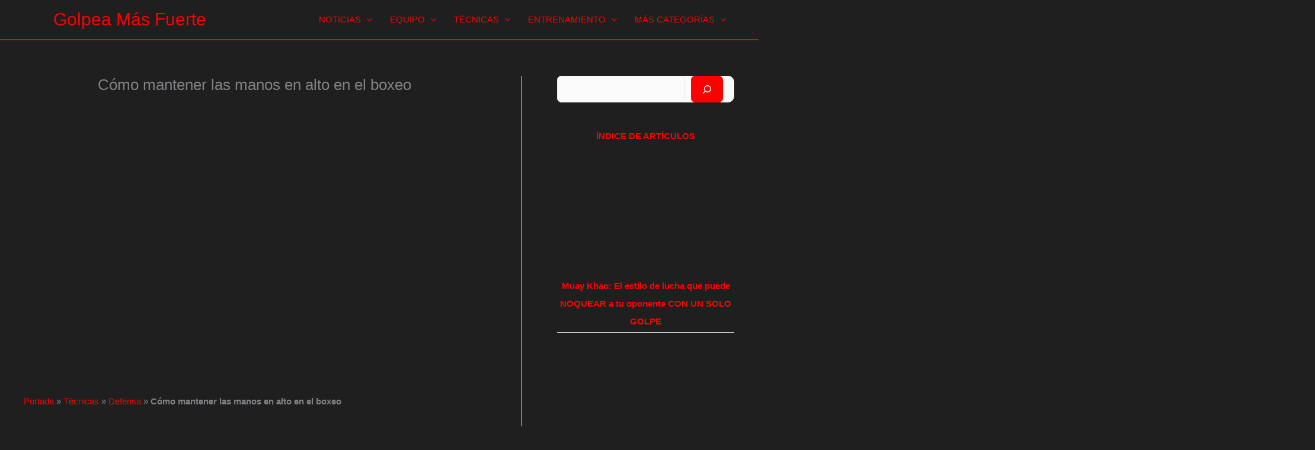

--- FILE ---
content_type: text/html; charset=UTF-8
request_url: https://www.golpeamasfuerte.com/tecnicas/defensa/como-mantener-las-manos-en-alto-en-el-boxeo/
body_size: 59653
content:
<!DOCTYPE html><html lang="es"><head><script data-no-optimize="1">var litespeed_docref=sessionStorage.getItem("litespeed_docref");litespeed_docref&&(Object.defineProperty(document,"referrer",{get:function(){return litespeed_docref}}),sessionStorage.removeItem("litespeed_docref"));</script> <meta charset="UTF-8"><meta name="viewport" content="width=device-width, initial-scale=1"><link rel="profile" href="https://gmpg.org/xfn/11"><meta name='robots' content='index, follow, max-image-preview:large, max-snippet:-1, max-video-preview:-1' /> <script id="cookieyes" type="litespeed/javascript" data-src="https://cdn-cookieyes.com/client_data/0bdc96c8251d242932a21a7d/script.js"></script> <script id="google_gtagjs-js-consent-mode-data-layer" type="litespeed/javascript">window.dataLayer=window.dataLayer||[];function gtag(){dataLayer.push(arguments)}
gtag('consent','default',{"ad_personalization":"denied","ad_storage":"denied","ad_user_data":"denied","analytics_storage":"denied","functionality_storage":"denied","security_storage":"denied","personalization_storage":"denied","region":["AT","BE","BG","CH","CY","CZ","DE","DK","EE","ES","FI","FR","GB","GR","HR","HU","IE","IS","IT","LI","LT","LU","LV","MT","NL","NO","PL","PT","RO","SE","SI","SK"],"wait_for_update":500});window._googlesitekitConsentCategoryMap={"statistics":["analytics_storage"],"marketing":["ad_storage","ad_user_data","ad_personalization"],"functional":["functionality_storage","security_storage"],"preferences":["personalization_storage"]};window._googlesitekitConsents={"ad_personalization":"denied","ad_storage":"denied","ad_user_data":"denied","analytics_storage":"denied","functionality_storage":"denied","security_storage":"denied","personalization_storage":"denied","region":["AT","BE","BG","CH","CY","CZ","DE","DK","EE","ES","FI","FR","GB","GR","HR","HU","IE","IS","IT","LI","LT","LU","LV","MT","NL","NO","PL","PT","RO","SE","SI","SK"],"wait_for_update":500}</script> <title>⭐El SECRETO para mantener tus manos en alto en el BOXEO⭐</title><meta name="description" content="⭐TE REVELO el SECRETO sobre cómo mantener tus manos en alto mientras boxeas, acompañado de más TRUCOS para una DEFENSA PERFECTA⭐" /><link rel="canonical" href="https://www.golpeamasfuerte.com/tecnicas/defensa/como-mantener-las-manos-en-alto-en-el-boxeo/" /><meta property="og:locale" content="es_ES" /><meta property="og:type" content="article" /><meta property="og:title" content="⭐El SECRETO para mantener tus manos en alto en el BOXEO⭐" /><meta property="og:description" content="⭐TE REVELO el SECRETO sobre cómo mantener tus manos en alto mientras boxeas, acompañado de más TRUCOS para una DEFENSA PERFECTA⭐" /><meta property="og:url" content="https://www.golpeamasfuerte.com/tecnicas/defensa/como-mantener-las-manos-en-alto-en-el-boxeo/" /><meta property="og:site_name" content="Golpea Más Fuerte" /><meta property="article:published_time" content="2021-09-05T10:44:44+00:00" /><meta property="article:modified_time" content="2025-02-05T23:29:28+00:00" /><meta property="og:image" content="https://www.golpeamasfuerte.com/wp-content/uploads/2021/09/El-secreto-para-mantener-tus-manos-en-alto-boxeando.webp" /><meta property="og:image:width" content="1000" /><meta property="og:image:height" content="600" /><meta property="og:image:type" content="image/webp" /><meta name="author" content="Alberto McClane" /><meta name="twitter:card" content="summary_large_image" /> <script type="application/ld+json" class="yoast-schema-graph">{"@context":"https://schema.org","@graph":[{"@type":"Article","@id":"https://www.golpeamasfuerte.com/tecnicas/defensa/como-mantener-las-manos-en-alto-en-el-boxeo/#article","isPartOf":{"@id":"https://www.golpeamasfuerte.com/tecnicas/defensa/como-mantener-las-manos-en-alto-en-el-boxeo/"},"author":{"name":"Alberto McClane","@id":"https://www.golpeamasfuerte.com/#/schema/person/6fb7800630985dc9f595a4f7130323ac"},"headline":"Cómo mantener las manos en alto en el boxeo","datePublished":"2021-09-05T10:44:44+00:00","dateModified":"2025-02-05T23:29:28+00:00","mainEntityOfPage":{"@id":"https://www.golpeamasfuerte.com/tecnicas/defensa/como-mantener-las-manos-en-alto-en-el-boxeo/"},"wordCount":1993,"publisher":{"@id":"https://www.golpeamasfuerte.com/#/schema/person/6fb7800630985dc9f595a4f7130323ac"},"image":{"@id":"https://www.golpeamasfuerte.com/tecnicas/defensa/como-mantener-las-manos-en-alto-en-el-boxeo/#primaryimage"},"thumbnailUrl":"https://www.golpeamasfuerte.com/wp-content/uploads/2021/09/El-secreto-para-mantener-tus-manos-en-alto-boxeando.webp","articleSection":["Defensa","Técnicas"],"inLanguage":"es"},{"@type":"WebPage","@id":"https://www.golpeamasfuerte.com/tecnicas/defensa/como-mantener-las-manos-en-alto-en-el-boxeo/","url":"https://www.golpeamasfuerte.com/tecnicas/defensa/como-mantener-las-manos-en-alto-en-el-boxeo/","name":"⭐El SECRETO para mantener tus manos en alto en el BOXEO⭐","isPartOf":{"@id":"https://www.golpeamasfuerte.com/#website"},"primaryImageOfPage":{"@id":"https://www.golpeamasfuerte.com/tecnicas/defensa/como-mantener-las-manos-en-alto-en-el-boxeo/#primaryimage"},"image":{"@id":"https://www.golpeamasfuerte.com/tecnicas/defensa/como-mantener-las-manos-en-alto-en-el-boxeo/#primaryimage"},"thumbnailUrl":"https://www.golpeamasfuerte.com/wp-content/uploads/2021/09/El-secreto-para-mantener-tus-manos-en-alto-boxeando.webp","datePublished":"2021-09-05T10:44:44+00:00","dateModified":"2025-02-05T23:29:28+00:00","description":"⭐TE REVELO el SECRETO sobre cómo mantener tus manos en alto mientras boxeas, acompañado de más TRUCOS para una DEFENSA PERFECTA⭐","breadcrumb":{"@id":"https://www.golpeamasfuerte.com/tecnicas/defensa/como-mantener-las-manos-en-alto-en-el-boxeo/#breadcrumb"},"inLanguage":"es","potentialAction":[{"@type":"ReadAction","target":["https://www.golpeamasfuerte.com/tecnicas/defensa/como-mantener-las-manos-en-alto-en-el-boxeo/"]}]},{"@type":"ImageObject","inLanguage":"es","@id":"https://www.golpeamasfuerte.com/tecnicas/defensa/como-mantener-las-manos-en-alto-en-el-boxeo/#primaryimage","url":"https://www.golpeamasfuerte.com/wp-content/uploads/2021/09/El-secreto-para-mantener-tus-manos-en-alto-boxeando.webp","contentUrl":"https://www.golpeamasfuerte.com/wp-content/uploads/2021/09/El-secreto-para-mantener-tus-manos-en-alto-boxeando.webp","width":1000,"height":600,"caption":"El secreto para mantener tus manos en alto boxeando"},{"@type":"BreadcrumbList","@id":"https://www.golpeamasfuerte.com/tecnicas/defensa/como-mantener-las-manos-en-alto-en-el-boxeo/#breadcrumb","itemListElement":[{"@type":"ListItem","position":1,"name":"Portada","item":"https://www.golpeamasfuerte.com/"},{"@type":"ListItem","position":2,"name":"Técnicas","item":"https://www.golpeamasfuerte.com/category/tecnicas/"},{"@type":"ListItem","position":3,"name":"Defensa","item":"https://www.golpeamasfuerte.com/category/tecnicas/defensa/"},{"@type":"ListItem","position":4,"name":"Cómo mantener las manos en alto en el boxeo"}]},{"@type":"WebSite","@id":"https://www.golpeamasfuerte.com/#website","url":"https://www.golpeamasfuerte.com/","name":"Golpea Más Fuerte","description":"web sacos de boxeo","publisher":{"@id":"https://www.golpeamasfuerte.com/#/schema/person/6fb7800630985dc9f595a4f7130323ac"},"potentialAction":[{"@type":"SearchAction","target":{"@type":"EntryPoint","urlTemplate":"https://www.golpeamasfuerte.com/?s={search_term_string}"},"query-input":{"@type":"PropertyValueSpecification","valueRequired":true,"valueName":"search_term_string"}}],"inLanguage":"es"},{"@type":["Person","Organization"],"@id":"https://www.golpeamasfuerte.com/#/schema/person/6fb7800630985dc9f595a4f7130323ac","name":"Alberto McClane","image":{"@type":"ImageObject","inLanguage":"es","@id":"https://www.golpeamasfuerte.com/#/schema/person/image/","url":"https://www.golpeamasfuerte.com/wp-content/uploads/2021/10/Logo-golpea-mas-fuerte-2.png","contentUrl":"https://www.golpeamasfuerte.com/wp-content/uploads/2021/10/Logo-golpea-mas-fuerte-2.png","width":800,"height":800,"caption":"Alberto McClane"},"logo":{"@id":"https://www.golpeamasfuerte.com/#/schema/person/image/"},"description":"1980, Barcelona, España. Más de 20 años luchando en rings de media Europa como boxeador de peso wélter. Cinturón negro de kickboxing. Aficionado al Jiu-Jitsu y MMA.","sameAs":["https://www.golpeamasfuerte.com","https://es.pinterest.com/golpeamasfuerte/"]}]}</script> <link rel='dns-prefetch' href='//www.googletagmanager.com' /><link rel='dns-prefetch' href='//fonts.googleapis.com' /><link rel='dns-prefetch' href='//pagead2.googlesyndication.com' /><link rel="alternate" type="application/rss+xml" title="Golpea Más Fuerte &raquo; Feed" href="https://www.golpeamasfuerte.com/feed/" /><link rel="alternate" type="application/rss+xml" title="Golpea Más Fuerte &raquo; Feed de los comentarios" href="https://www.golpeamasfuerte.com/comments/feed/" /><link rel="alternate" type="application/rss+xml" title="Golpea Más Fuerte &raquo; Comentario Cómo mantener las manos en alto en el boxeo del feed" href="https://www.golpeamasfuerte.com/tecnicas/defensa/como-mantener-las-manos-en-alto-en-el-boxeo/feed/" /><link rel="alternate" title="oEmbed (JSON)" type="application/json+oembed" href="https://www.golpeamasfuerte.com/wp-json/oembed/1.0/embed?url=https%3A%2F%2Fwww.golpeamasfuerte.com%2Ftecnicas%2Fdefensa%2Fcomo-mantener-las-manos-en-alto-en-el-boxeo%2F" /><link rel="alternate" title="oEmbed (XML)" type="text/xml+oembed" href="https://www.golpeamasfuerte.com/wp-json/oembed/1.0/embed?url=https%3A%2F%2Fwww.golpeamasfuerte.com%2Ftecnicas%2Fdefensa%2Fcomo-mantener-las-manos-en-alto-en-el-boxeo%2F&#038;format=xml" /><style id='wp-img-auto-sizes-contain-inline-css'>img:is([sizes=auto i],[sizes^="auto," i]){contain-intrinsic-size:3000px 1500px}
/*# sourceURL=wp-img-auto-sizes-contain-inline-css */</style><link data-optimized="2" rel="stylesheet" href="https://www.golpeamasfuerte.com/wp-content/litespeed/css/3db8ed7ec35b40b79795a54a987b655e.css?ver=b813b" /><style id='astra-theme-css-inline-css'>.ast-no-sidebar .entry-content .alignfull {margin-left: calc( -50vw + 50%);margin-right: calc( -50vw + 50%);max-width: 100vw;width: 100vw;}.ast-no-sidebar .entry-content .alignwide {margin-left: calc(-41vw + 50%);margin-right: calc(-41vw + 50%);max-width: unset;width: unset;}.ast-no-sidebar .entry-content .alignfull .alignfull,.ast-no-sidebar .entry-content .alignfull .alignwide,.ast-no-sidebar .entry-content .alignwide .alignfull,.ast-no-sidebar .entry-content .alignwide .alignwide,.ast-no-sidebar .entry-content .wp-block-column .alignfull,.ast-no-sidebar .entry-content .wp-block-column .alignwide{width: 100%;margin-left: auto;margin-right: auto;}.wp-block-gallery,.blocks-gallery-grid {margin: 0;}.wp-block-separator {max-width: 100px;}.wp-block-separator.is-style-wide,.wp-block-separator.is-style-dots {max-width: none;}.entry-content .has-2-columns .wp-block-column:first-child {padding-right: 10px;}.entry-content .has-2-columns .wp-block-column:last-child {padding-left: 10px;}@media (max-width: 782px) {.entry-content .wp-block-columns .wp-block-column {flex-basis: 100%;}.entry-content .has-2-columns .wp-block-column:first-child {padding-right: 0;}.entry-content .has-2-columns .wp-block-column:last-child {padding-left: 0;}}body .entry-content .wp-block-latest-posts {margin-left: 0;}body .entry-content .wp-block-latest-posts li {list-style: none;}.ast-no-sidebar .ast-container .entry-content .wp-block-latest-posts {margin-left: 0;}.ast-header-break-point .entry-content .alignwide {margin-left: auto;margin-right: auto;}.entry-content .blocks-gallery-item img {margin-bottom: auto;}.wp-block-pullquote {border-top: 4px solid #555d66;border-bottom: 4px solid #555d66;color: #40464d;}:root{--ast-post-nav-space:0;--ast-container-default-xlg-padding:6.67em;--ast-container-default-lg-padding:5.67em;--ast-container-default-slg-padding:4.34em;--ast-container-default-md-padding:3.34em;--ast-container-default-sm-padding:6.67em;--ast-container-default-xs-padding:2.4em;--ast-container-default-xxs-padding:1.4em;--ast-code-block-background:#EEEEEE;--ast-comment-inputs-background:#FAFAFA;--ast-normal-container-width:1200px;--ast-narrow-container-width:750px;--ast-blog-title-font-weight:normal;--ast-blog-meta-weight:inherit;--ast-global-color-primary:var(--ast-global-color-5);--ast-global-color-secondary:var(--ast-global-color-4);--ast-global-color-alternate-background:var(--ast-global-color-7);--ast-global-color-subtle-background:var(--ast-global-color-6);--ast-bg-style-guide:var( --ast-global-color-secondary,--ast-global-color-5 );--ast-shadow-style-guide:0px 0px 4px 0 #00000057;--ast-global-dark-bg-style:#fff;--ast-global-dark-lfs:#fbfbfb;--ast-widget-bg-color:#fafafa;--ast-wc-container-head-bg-color:#fbfbfb;--ast-title-layout-bg:#eeeeee;--ast-search-border-color:#e7e7e7;--ast-lifter-hover-bg:#e6e6e6;--ast-gallery-block-color:#000;--srfm-color-input-label:var(--ast-global-color-2);}html{font-size:93.75%;}a,.page-title{color:#ff0000;}a:hover,a:focus{color:#a800ff;}body,button,input,select,textarea,.ast-button,.ast-custom-button{font-family:'Montserrat',sans-serif;font-weight:400;font-size:15px;font-size:1rem;line-height:var(--ast-body-line-height,1.65em);}blockquote{color:#b4b4b4;}h1,h2,h3,h4,h5,h6,.entry-content :where(h1,h2,h3,h4,h5,h6),.site-title,.site-title a{font-family:'Montserrat',sans-serif;font-weight:400;}.ast-site-identity .site-title a{color:#ff0000;}.site-title{font-size:30px;font-size:2rem;display:block;}header .custom-logo-link img{max-width:35px;width:35px;}.astra-logo-svg{width:35px;}.site-header .site-description{font-size:15px;font-size:1rem;display:none;}.entry-title{font-size:26px;font-size:1.7333333333333rem;}.archive .ast-article-post .ast-article-inner,.blog .ast-article-post .ast-article-inner,.archive .ast-article-post .ast-article-inner:hover,.blog .ast-article-post .ast-article-inner:hover{overflow:hidden;}h1,.entry-content :where(h1){font-size:40px;font-size:2.6666666666667rem;font-weight:400;font-family:'Montserrat',sans-serif;line-height:1.4em;}h2,.entry-content :where(h2){font-size:32px;font-size:2.1333333333333rem;font-weight:400;font-family:'Montserrat',sans-serif;line-height:1.3em;}h3,.entry-content :where(h3){font-size:26px;font-size:1.7333333333333rem;font-weight:400;font-family:'Montserrat',sans-serif;line-height:1.3em;}h4,.entry-content :where(h4){font-size:24px;font-size:1.6rem;line-height:1.2em;font-weight:400;font-family:'Montserrat',sans-serif;}h5,.entry-content :where(h5){font-size:20px;font-size:1.3333333333333rem;line-height:1.2em;font-weight:400;font-family:'Montserrat',sans-serif;}h6,.entry-content :where(h6){font-size:16px;font-size:1.0666666666667rem;line-height:1.25em;font-weight:400;font-family:'Montserrat',sans-serif;}::selection{background-color:#420000;color:#ffffff;}body,h1,h2,h3,h4,h5,h6,.entry-title a,.entry-content :where(h1,h2,h3,h4,h5,h6){color:#ffffff;}.tagcloud a:hover,.tagcloud a:focus,.tagcloud a.current-item{color:#ffffff;border-color:#ff0000;background-color:#ff0000;}input:focus,input[type="text"]:focus,input[type="email"]:focus,input[type="url"]:focus,input[type="password"]:focus,input[type="reset"]:focus,input[type="search"]:focus,textarea:focus{border-color:#ff0000;}input[type="radio"]:checked,input[type=reset],input[type="checkbox"]:checked,input[type="checkbox"]:hover:checked,input[type="checkbox"]:focus:checked,input[type=range]::-webkit-slider-thumb{border-color:#ff0000;background-color:#ff0000;box-shadow:none;}.site-footer a:hover + .post-count,.site-footer a:focus + .post-count{background:#ff0000;border-color:#ff0000;}.single .nav-links .nav-previous,.single .nav-links .nav-next{color:#ff0000;}.entry-meta,.entry-meta *{line-height:1.45;color:#ff0000;}.entry-meta a:not(.ast-button):hover,.entry-meta a:not(.ast-button):hover *,.entry-meta a:not(.ast-button):focus,.entry-meta a:not(.ast-button):focus *,.page-links > .page-link,.page-links .page-link:hover,.post-navigation a:hover{color:#a800ff;}#cat option,.secondary .calendar_wrap thead a,.secondary .calendar_wrap thead a:visited{color:#ff0000;}.secondary .calendar_wrap #today,.ast-progress-val span{background:#ff0000;}.secondary a:hover + .post-count,.secondary a:focus + .post-count{background:#ff0000;border-color:#ff0000;}.calendar_wrap #today > a{color:#ffffff;}.page-links .page-link,.single .post-navigation a{color:#ff0000;}.ast-search-menu-icon .search-form button.search-submit{padding:0 4px;}.ast-search-menu-icon form.search-form{padding-right:0;}.ast-search-menu-icon.slide-search input.search-field{width:0;}.ast-header-search .ast-search-menu-icon.ast-dropdown-active .search-form,.ast-header-search .ast-search-menu-icon.ast-dropdown-active .search-field:focus{transition:all 0.2s;}.search-form input.search-field:focus{outline:none;}.widget-title,.widget .wp-block-heading{font-size:21px;font-size:1.4rem;color:#ffffff;}#secondary,#secondary button,#secondary input,#secondary select,#secondary textarea{font-size:15px;font-size:1rem;}.ast-search-menu-icon.slide-search a:focus-visible:focus-visible,.astra-search-icon:focus-visible,#close:focus-visible,a:focus-visible,.ast-menu-toggle:focus-visible,.site .skip-link:focus-visible,.wp-block-loginout input:focus-visible,.wp-block-search.wp-block-search__button-inside .wp-block-search__inside-wrapper,.ast-header-navigation-arrow:focus-visible,.ast-orders-table__row .ast-orders-table__cell:focus-visible,a#ast-apply-coupon:focus-visible,#ast-apply-coupon:focus-visible,#close:focus-visible,.button.search-submit:focus-visible,#search_submit:focus,.normal-search:focus-visible,.ast-header-account-wrap:focus-visible,.astra-cart-drawer-close:focus,.ast-single-variation:focus,.ast-button:focus,.ast-builder-button-wrap:has(.ast-custom-button-link:focus),.ast-builder-button-wrap .ast-custom-button-link:focus{outline-style:dotted;outline-color:inherit;outline-width:thin;}input:focus,input[type="text"]:focus,input[type="email"]:focus,input[type="url"]:focus,input[type="password"]:focus,input[type="reset"]:focus,input[type="search"]:focus,input[type="number"]:focus,textarea:focus,.wp-block-search__input:focus,[data-section="section-header-mobile-trigger"] .ast-button-wrap .ast-mobile-menu-trigger-minimal:focus,.ast-mobile-popup-drawer.active .menu-toggle-close:focus,#ast-scroll-top:focus,#coupon_code:focus,#ast-coupon-code:focus{border-style:dotted;border-color:inherit;border-width:thin;}input{outline:none;}.ast-logo-title-inline .site-logo-img{padding-right:1em;}.site-logo-img img{ transition:all 0.2s linear;}body .ast-oembed-container *{position:absolute;top:0;width:100%;height:100%;left:0;}body .wp-block-embed-pocket-casts .ast-oembed-container *{position:unset;}.ast-single-post-featured-section + article {margin-top: 2em;}.site-content .ast-single-post-featured-section img {width: 100%;overflow: hidden;object-fit: cover;}.site > .ast-single-related-posts-container {margin-top: 0;}@media (min-width: 922px) {.ast-desktop .ast-container--narrow {max-width: var(--ast-narrow-container-width);margin: 0 auto;}}#secondary {margin: 4em 0 2.5em;word-break: break-word;line-height: 2;}#secondary li {margin-bottom: 0.25em;}#secondary li:last-child {margin-bottom: 0;}@media (max-width: 768px) {.js_active .ast-plain-container.ast-single-post #secondary {margin-top: 1.5em;}}.ast-separate-container.ast-two-container #secondary .widget {background-color: #fff;padding: 2em;margin-bottom: 2em;}@media (min-width: 993px) {.ast-left-sidebar #secondary {padding-right: 60px;}.ast-right-sidebar #secondary {padding-left: 60px;}}@media (max-width: 993px) {.ast-right-sidebar #secondary {padding-left: 30px;}.ast-left-sidebar #secondary {padding-right: 30px;}}@media (max-width:921.9px){#ast-desktop-header{display:none;}}@media (min-width:922px){#ast-mobile-header{display:none;}}@media( max-width: 420px ) {.single .nav-links .nav-previous,.single .nav-links .nav-next {width: 100%;text-align: center;}}.wp-block-buttons.aligncenter{justify-content:center;}@media (max-width:921px){.ast-theme-transparent-header #primary,.ast-theme-transparent-header #secondary{padding:0;}}@media (max-width:921px){.ast-plain-container.ast-no-sidebar #primary{padding:0;}}.ast-plain-container.ast-no-sidebar #primary{margin-top:0;margin-bottom:0;}@media (min-width:1200px){.wp-block-group .has-background{padding:20px;}}@media (min-width:1200px){.ast-plain-container.ast-right-sidebar .entry-content .wp-block-group.alignwide,.ast-plain-container.ast-left-sidebar .entry-content .wp-block-group.alignwide,.ast-plain-container.ast-right-sidebar .entry-content .wp-block-group.alignfull,.ast-plain-container.ast-left-sidebar .entry-content .wp-block-group.alignfull{padding-left:20px;padding-right:20px;}}@media (min-width:1200px){.wp-block-cover-image.alignwide .wp-block-cover__inner-container,.wp-block-cover.alignwide .wp-block-cover__inner-container,.wp-block-cover-image.alignfull .wp-block-cover__inner-container,.wp-block-cover.alignfull .wp-block-cover__inner-container{width:100%;}}.wp-block-columns{margin-bottom:unset;}.wp-block-image.size-full{margin:2rem 0;}.wp-block-separator.has-background{padding:0;}.wp-block-gallery{margin-bottom:1.6em;}.wp-block-group{padding-top:4em;padding-bottom:4em;}.wp-block-group__inner-container .wp-block-columns:last-child,.wp-block-group__inner-container :last-child,.wp-block-table table{margin-bottom:0;}.blocks-gallery-grid{width:100%;}.wp-block-navigation-link__content{padding:5px 0;}.wp-block-group .wp-block-group .has-text-align-center,.wp-block-group .wp-block-column .has-text-align-center{max-width:100%;}.has-text-align-center{margin:0 auto;}@media (min-width:1200px){.wp-block-cover__inner-container,.alignwide .wp-block-group__inner-container,.alignfull .wp-block-group__inner-container{max-width:1200px;margin:0 auto;}.wp-block-group.alignnone,.wp-block-group.aligncenter,.wp-block-group.alignleft,.wp-block-group.alignright,.wp-block-group.alignwide,.wp-block-columns.alignwide{margin:2rem 0 1rem 0;}}@media (max-width:1200px){.wp-block-group{padding:3em;}.wp-block-group .wp-block-group{padding:1.5em;}.wp-block-columns,.wp-block-column{margin:1rem 0;}}@media (min-width:921px){.wp-block-columns .wp-block-group{padding:2em;}}@media (max-width:544px){.wp-block-cover-image .wp-block-cover__inner-container,.wp-block-cover .wp-block-cover__inner-container{width:unset;}.wp-block-cover,.wp-block-cover-image{padding:2em 0;}.wp-block-group,.wp-block-cover{padding:2em;}.wp-block-media-text__media img,.wp-block-media-text__media video{width:unset;max-width:100%;}.wp-block-media-text.has-background .wp-block-media-text__content{padding:1em;}}.wp-block-image.aligncenter{margin-left:auto;margin-right:auto;}.wp-block-table.aligncenter{margin-left:auto;margin-right:auto;}@media (min-width:544px){.entry-content .wp-block-media-text.has-media-on-the-right .wp-block-media-text__content{padding:0 8% 0 0;}.entry-content .wp-block-media-text .wp-block-media-text__content{padding:0 0 0 8%;}.ast-plain-container .site-content .entry-content .has-custom-content-position.is-position-bottom-left > *,.ast-plain-container .site-content .entry-content .has-custom-content-position.is-position-bottom-right > *,.ast-plain-container .site-content .entry-content .has-custom-content-position.is-position-top-left > *,.ast-plain-container .site-content .entry-content .has-custom-content-position.is-position-top-right > *,.ast-plain-container .site-content .entry-content .has-custom-content-position.is-position-center-right > *,.ast-plain-container .site-content .entry-content .has-custom-content-position.is-position-center-left > *{margin:0;}}@media (max-width:544px){.entry-content .wp-block-media-text .wp-block-media-text__content{padding:8% 0;}.wp-block-media-text .wp-block-media-text__media img{width:auto;max-width:100%;}}.wp-block-button.is-style-outline .wp-block-button__link{border-color:#ff0000;}div.wp-block-button.is-style-outline > .wp-block-button__link:not(.has-text-color),div.wp-block-button.wp-block-button__link.is-style-outline:not(.has-text-color){color:#ff0000;}.wp-block-button.is-style-outline .wp-block-button__link:hover,.wp-block-buttons .wp-block-button.is-style-outline .wp-block-button__link:focus,.wp-block-buttons .wp-block-button.is-style-outline > .wp-block-button__link:not(.has-text-color):hover,.wp-block-buttons .wp-block-button.wp-block-button__link.is-style-outline:not(.has-text-color):hover{color:#ffffff;background-color:#6a008a;border-color:#6a008a;}.post-page-numbers.current .page-link,.ast-pagination .page-numbers.current{color:#ffffff;border-color:#420000;background-color:#420000;}@media (min-width:544px){.entry-content > .alignleft{margin-right:20px;}.entry-content > .alignright{margin-left:20px;}}.wp-block-button.is-style-outline .wp-block-button__link.wp-element-button,.ast-outline-button{border-color:#ff0000;font-family:'Montserrat',sans-serif;font-weight:500;line-height:1em;border-top-left-radius:7px;border-top-right-radius:7px;border-bottom-right-radius:7px;border-bottom-left-radius:7px;}.wp-block-buttons .wp-block-button.is-style-outline > .wp-block-button__link:not(.has-text-color),.wp-block-buttons .wp-block-button.wp-block-button__link.is-style-outline:not(.has-text-color),.ast-outline-button{color:#ff0000;}.wp-block-button.is-style-outline .wp-block-button__link:hover,.wp-block-buttons .wp-block-button.is-style-outline .wp-block-button__link:focus,.wp-block-buttons .wp-block-button.is-style-outline > .wp-block-button__link:not(.has-text-color):hover,.wp-block-buttons .wp-block-button.wp-block-button__link.is-style-outline:not(.has-text-color):hover,.ast-outline-button:hover,.ast-outline-button:focus,.wp-block-uagb-buttons-child .uagb-buttons-repeater.ast-outline-button:hover,.wp-block-uagb-buttons-child .uagb-buttons-repeater.ast-outline-button:focus{color:#ffffff;background-color:#6a008a;border-color:#6a008a;}.wp-block-button .wp-block-button__link.wp-element-button.is-style-outline:not(.has-background),.wp-block-button.is-style-outline>.wp-block-button__link.wp-element-button:not(.has-background),.ast-outline-button{background-color:#ff0000;}.entry-content[data-ast-blocks-layout] > figure{margin-bottom:1em;}h1.widget-title{font-weight:400;}h2.widget-title{font-weight:400;}h3.widget-title{font-weight:400;}@media (max-width:921px){.ast-left-sidebar #content > .ast-container{display:flex;flex-direction:column-reverse;width:100%;}.ast-separate-container .ast-article-post,.ast-separate-container .ast-article-single{padding:1.5em 2.14em;}.ast-author-box img.avatar{margin:20px 0 0 0;}}@media (max-width:921px){#secondary.secondary{padding-top:0;}.ast-separate-container.ast-right-sidebar #secondary{padding-left:1em;padding-right:1em;}.ast-separate-container.ast-two-container #secondary{padding-left:0;padding-right:0;}.ast-page-builder-template .entry-header #secondary,.ast-page-builder-template #secondary{margin-top:1.5em;}}@media (max-width:921px){.ast-right-sidebar #primary{padding-right:0;}.ast-page-builder-template.ast-left-sidebar #secondary,.ast-page-builder-template.ast-right-sidebar #secondary{padding-right:20px;padding-left:20px;}.ast-right-sidebar #secondary,.ast-left-sidebar #primary{padding-left:0;}.ast-left-sidebar #secondary{padding-right:0;}}@media (min-width:922px){.ast-separate-container.ast-right-sidebar #primary,.ast-separate-container.ast-left-sidebar #primary{border:0;}.search-no-results.ast-separate-container #primary{margin-bottom:4em;}}@media (min-width:922px){.ast-right-sidebar #primary{border-right:1px solid var(--ast-border-color);}.ast-left-sidebar #primary{border-left:1px solid var(--ast-border-color);}.ast-right-sidebar #secondary{border-left:1px solid var(--ast-border-color);margin-left:-1px;}.ast-left-sidebar #secondary{border-right:1px solid var(--ast-border-color);margin-right:-1px;}.ast-separate-container.ast-two-container.ast-right-sidebar #secondary{padding-left:30px;padding-right:0;}.ast-separate-container.ast-two-container.ast-left-sidebar #secondary{padding-right:30px;padding-left:0;}.ast-separate-container.ast-right-sidebar #secondary,.ast-separate-container.ast-left-sidebar #secondary{border:0;margin-left:auto;margin-right:auto;}.ast-separate-container.ast-two-container #secondary .widget:last-child{margin-bottom:0;}}.wp-block-button .wp-block-button__link{color:#ffffff;}.wp-block-button .wp-block-button__link:hover,.wp-block-button .wp-block-button__link:focus{color:#ffffff;background-color:#6a008a;border-color:#6a008a;}.wp-block-button .wp-block-button__link{border-style:solid;border-top-width:0px;border-right-width:0px;border-left-width:0px;border-bottom-width:0px;border-color:#ff0000;background-color:#ff0000;color:#ffffff;font-family:'Montserrat',sans-serif;font-weight:500;line-height:1em;border-top-left-radius:7px;border-top-right-radius:7px;border-bottom-right-radius:7px;border-bottom-left-radius:7px;padding-top:10px;padding-right:40px;padding-bottom:10px;padding-left:40px;}@media (max-width:921px){.wp-block-button .wp-block-button__link{padding-top:14px;padding-right:28px;padding-bottom:14px;padding-left:28px;}}@media (max-width:544px){.wp-block-button .wp-block-button__link{padding-top:12px;padding-right:24px;padding-bottom:12px;padding-left:24px;}}.menu-toggle,button,.ast-button,.ast-custom-button,.button,input#submit,input[type="button"],input[type="submit"],input[type="reset"],form[CLASS*="wp-block-search__"].wp-block-search .wp-block-search__inside-wrapper .wp-block-search__button{border-style:solid;border-top-width:0px;border-right-width:0px;border-left-width:0px;border-bottom-width:0px;color:#ffffff;border-color:#ff0000;background-color:#ff0000;padding-top:10px;padding-right:40px;padding-bottom:10px;padding-left:40px;font-family:'Montserrat',sans-serif;font-weight:500;line-height:1em;border-top-left-radius:7px;border-top-right-radius:7px;border-bottom-right-radius:7px;border-bottom-left-radius:7px;}button:focus,.menu-toggle:hover,button:hover,.ast-button:hover,.ast-custom-button:hover .button:hover,.ast-custom-button:hover ,input[type=reset]:hover,input[type=reset]:focus,input#submit:hover,input#submit:focus,input[type="button"]:hover,input[type="button"]:focus,input[type="submit"]:hover,input[type="submit"]:focus,form[CLASS*="wp-block-search__"].wp-block-search .wp-block-search__inside-wrapper .wp-block-search__button:hover,form[CLASS*="wp-block-search__"].wp-block-search .wp-block-search__inside-wrapper .wp-block-search__button:focus{color:#ffffff;background-color:#6a008a;border-color:#6a008a;}@media (max-width:921px){.menu-toggle,button,.ast-button,.ast-custom-button,.button,input#submit,input[type="button"],input[type="submit"],input[type="reset"],form[CLASS*="wp-block-search__"].wp-block-search .wp-block-search__inside-wrapper .wp-block-search__button{padding-top:14px;padding-right:28px;padding-bottom:14px;padding-left:28px;}}@media (max-width:544px){.menu-toggle,button,.ast-button,.ast-custom-button,.button,input#submit,input[type="button"],input[type="submit"],input[type="reset"],form[CLASS*="wp-block-search__"].wp-block-search .wp-block-search__inside-wrapper .wp-block-search__button{padding-top:12px;padding-right:24px;padding-bottom:12px;padding-left:24px;}}@media (max-width:921px){.ast-mobile-header-stack .main-header-bar .ast-search-menu-icon{display:inline-block;}.ast-header-break-point.ast-header-custom-item-outside .ast-mobile-header-stack .main-header-bar .ast-search-icon{margin:0;}.ast-comment-avatar-wrap img{max-width:2.5em;}.ast-comment-meta{padding:0 1.8888em 1.3333em;}.ast-separate-container .ast-comment-list li.depth-1{padding:1.5em 2.14em;}.ast-separate-container .comment-respond{padding:2em 2.14em;}}@media (min-width:544px){.ast-container{max-width:100%;}}@media (max-width:544px){.ast-separate-container .ast-article-post,.ast-separate-container .ast-article-single,.ast-separate-container .comments-title,.ast-separate-container .ast-archive-description{padding:1.5em 1em;}.ast-separate-container #content .ast-container{padding-left:0.54em;padding-right:0.54em;}.ast-separate-container .ast-comment-list .bypostauthor{padding:.5em;}.ast-search-menu-icon.ast-dropdown-active .search-field{width:170px;}.ast-separate-container #secondary{padding-top:0;}.ast-separate-container.ast-two-container #secondary .widget{margin-bottom:1.5em;padding-left:1em;padding-right:1em;}} #ast-mobile-header .ast-site-header-cart-li a{pointer-events:none;}body,.ast-separate-container{background-color:#1f1f1f;background-image:none;}.ast-no-sidebar.ast-separate-container .entry-content .alignfull {margin-left: -6.67em;margin-right: -6.67em;width: auto;}@media (max-width: 1200px) {.ast-no-sidebar.ast-separate-container .entry-content .alignfull {margin-left: -2.4em;margin-right: -2.4em;}}@media (max-width: 768px) {.ast-no-sidebar.ast-separate-container .entry-content .alignfull {margin-left: -2.14em;margin-right: -2.14em;}}@media (max-width: 544px) {.ast-no-sidebar.ast-separate-container .entry-content .alignfull {margin-left: -1em;margin-right: -1em;}}.ast-no-sidebar.ast-separate-container .entry-content .alignwide {margin-left: -20px;margin-right: -20px;}.ast-no-sidebar.ast-separate-container .entry-content .wp-block-column .alignfull,.ast-no-sidebar.ast-separate-container .entry-content .wp-block-column .alignwide {margin-left: auto;margin-right: auto;width: 100%;}@media (max-width:921px){.site-title{display:block;}.site-header .site-description{display:none;}h1,.entry-content :where(h1){font-size:30px;}h2,.entry-content :where(h2){font-size:25px;}h3,.entry-content :where(h3){font-size:20px;}body,.ast-separate-container{background-color:#1f1f1f;background-image:none;}}@media (max-width:544px){.site-title{display:block;}.site-header .site-description{display:none;}h1,.entry-content :where(h1){font-size:30px;}h2,.entry-content :where(h2){font-size:25px;}h3,.entry-content :where(h3){font-size:20px;}body,.ast-separate-container{background-color:#1f1f1f;background-image:none;}}@media (max-width:921px){html{font-size:85.5%;}}@media (max-width:544px){html{font-size:85.5%;}}@media (min-width:922px){.ast-container{max-width:1240px;}}@media (min-width:922px){.site-content .ast-container{display:flex;}}@media (max-width:921px){.site-content .ast-container{flex-direction:column;}}@media (min-width:922px){.main-header-menu .sub-menu .menu-item.ast-left-align-sub-menu:hover > .sub-menu,.main-header-menu .sub-menu .menu-item.ast-left-align-sub-menu.focus > .sub-menu{margin-left:-0px;}}.footer-widget-area[data-section^="section-fb-html-"] .ast-builder-html-element{text-align:center;}.wp-block-search {margin-bottom: 20px;}.wp-block-site-tagline {margin-top: 20px;}form.wp-block-search .wp-block-search__input,.wp-block-search.wp-block-search__button-inside .wp-block-search__inside-wrapper {border-color: #eaeaea;background: #fafafa;}.wp-block-search.wp-block-search__button-inside .wp-block-search__inside-wrapper .wp-block-search__input:focus,.wp-block-loginout input:focus {outline: thin dotted;}.wp-block-loginout input:focus {border-color: transparent;} form.wp-block-search .wp-block-search__inside-wrapper .wp-block-search__input {padding: 12px;}form.wp-block-search .wp-block-search__button svg {fill: currentColor;width: 20px;height: 20px;}.wp-block-loginout p label {display: block;}.wp-block-loginout p:not(.login-remember):not(.login-submit) input {width: 100%;}.wp-block-loginout .login-remember input {width: 1.1rem;height: 1.1rem;margin: 0 5px 4px 0;vertical-align: middle;}blockquote {padding: 1.2em;}.ast-header-break-point .ast-mobile-header-wrap .ast-above-header-wrap .main-header-bar-navigation .inline-on-mobile .menu-item .menu-link,.ast-header-break-point .ast-mobile-header-wrap .ast-main-header-wrap .main-header-bar-navigation .inline-on-mobile .menu-item .menu-link,.ast-header-break-point .ast-mobile-header-wrap .ast-below-header-wrap .main-header-bar-navigation .inline-on-mobile .menu-item .menu-link {border: none;}.ast-header-break-point .ast-mobile-header-wrap .ast-above-header-wrap .main-header-bar-navigation .inline-on-mobile .menu-item-has-children > .ast-menu-toggle::before,.ast-header-break-point .ast-mobile-header-wrap .ast-main-header-wrap .main-header-bar-navigation .inline-on-mobile .menu-item-has-children > .ast-menu-toggle::before,.ast-header-break-point .ast-mobile-header-wrap .ast-below-header-wrap .main-header-bar-navigation .inline-on-mobile .menu-item-has-children > .ast-menu-toggle::before {font-size: .6rem;}.ast-header-break-point .ast-mobile-header-wrap .ast-flex.inline-on-mobile {flex-wrap: unset;}.ast-header-break-point .ast-mobile-header-wrap .ast-flex.inline-on-mobile .menu-item.ast-submenu-expanded > .sub-menu .menu-link {padding: .1em 1em;}.ast-header-break-point .ast-mobile-header-wrap .ast-flex.inline-on-mobile .menu-item.ast-submenu-expanded > .sub-menu > .menu-item .ast-menu-toggle::before {transform: rotate(-90deg);}.ast-header-break-point .ast-mobile-header-wrap .ast-flex.inline-on-mobile .menu-item.ast-submenu-expanded > .sub-menu > .menu-item.ast-submenu-expanded .ast-menu-toggle::before {transform: rotate(-270deg);}.ast-header-break-point .ast-mobile-header-wrap .ast-flex.inline-on-mobile .menu-item > .sub-menu > .menu-item .menu-link:before {content: none;}.ast-header-break-point .ast-mobile-header-wrap .ast-flex.inline-on-mobile {flex-wrap: unset;}.ast-header-break-point .ast-mobile-header-wrap .ast-flex.inline-on-mobile .menu-item.ast-submenu-expanded > .sub-menu .menu-link {padding: .1em 1em;}.ast-header-break-point .ast-mobile-header-wrap .ast-flex.inline-on-mobile .menu-item.ast-submenu-expanded > .sub-menu > .menu-item .ast-menu-toggle::before {transform: rotate(-90deg);}.ast-header-break-point .ast-mobile-header-wrap .ast-flex.inline-on-mobile .menu-item.ast-submenu-expanded > .sub-menu > .menu-item.ast-submenu-expanded .ast-menu-toggle::before {transform: rotate(-270deg);}.ast-header-break-point .ast-mobile-header-wrap .ast-flex.inline-on-mobile .menu-item > .sub-menu > .menu-item .menu-link:before {content: none;}.ast-header-break-point .inline-on-mobile .sub-menu {width: 150px;}.ast-header-break-point .ast-mobile-header-wrap .ast-flex.inline-on-mobile .menu-item.menu-item-has-children {margin-right: 10px;}.ast-header-break-point .ast-mobile-header-wrap .ast-flex.inline-on-mobile .menu-item.ast-submenu-expanded > .sub-menu {display: block;position: absolute;right: auto;left: 0;}.ast-header-break-point .ast-mobile-header-wrap .ast-flex.inline-on-mobile .menu-item.ast-submenu-expanded > .sub-menu .menu-item .ast-menu-toggle {padding: 0;right: 1em;}.ast-header-break-point .ast-mobile-header-wrap .ast-flex.inline-on-mobile .menu-item.ast-submenu-expanded > .sub-menu > .menu-item > .sub-menu {left: 100%;right: auto;}.ast-header-break-point .ast-mobile-header-wrap .ast-flex.inline-on-mobile .ast-menu-toggle {right: -15px;}.ast-header-break-point .ast-mobile-header-wrap .ast-flex.inline-on-mobile .menu-item.menu-item-has-children {margin-right: 10px;}.ast-header-break-point .ast-mobile-header-wrap .ast-flex.inline-on-mobile .menu-item.ast-submenu-expanded > .sub-menu {display: block;position: absolute;right: auto;left: 0;}.ast-header-break-point .ast-mobile-header-wrap .ast-flex.inline-on-mobile .menu-item.ast-submenu-expanded > .sub-menu > .menu-item > .sub-menu {left: 100%;right: auto;}.ast-header-break-point .ast-mobile-header-wrap .ast-flex.inline-on-mobile .ast-menu-toggle {right: -15px;}:root .has-ast-global-color-0-color{color:var(--ast-global-color-0);}:root .has-ast-global-color-0-background-color{background-color:var(--ast-global-color-0);}:root .wp-block-button .has-ast-global-color-0-color{color:var(--ast-global-color-0);}:root .wp-block-button .has-ast-global-color-0-background-color{background-color:var(--ast-global-color-0);}:root .has-ast-global-color-1-color{color:var(--ast-global-color-1);}:root .has-ast-global-color-1-background-color{background-color:var(--ast-global-color-1);}:root .wp-block-button .has-ast-global-color-1-color{color:var(--ast-global-color-1);}:root .wp-block-button .has-ast-global-color-1-background-color{background-color:var(--ast-global-color-1);}:root .has-ast-global-color-2-color{color:var(--ast-global-color-2);}:root .has-ast-global-color-2-background-color{background-color:var(--ast-global-color-2);}:root .wp-block-button .has-ast-global-color-2-color{color:var(--ast-global-color-2);}:root .wp-block-button .has-ast-global-color-2-background-color{background-color:var(--ast-global-color-2);}:root .has-ast-global-color-3-color{color:var(--ast-global-color-3);}:root .has-ast-global-color-3-background-color{background-color:var(--ast-global-color-3);}:root .wp-block-button .has-ast-global-color-3-color{color:var(--ast-global-color-3);}:root .wp-block-button .has-ast-global-color-3-background-color{background-color:var(--ast-global-color-3);}:root .has-ast-global-color-4-color{color:var(--ast-global-color-4);}:root .has-ast-global-color-4-background-color{background-color:var(--ast-global-color-4);}:root .wp-block-button .has-ast-global-color-4-color{color:var(--ast-global-color-4);}:root .wp-block-button .has-ast-global-color-4-background-color{background-color:var(--ast-global-color-4);}:root .has-ast-global-color-5-color{color:var(--ast-global-color-5);}:root .has-ast-global-color-5-background-color{background-color:var(--ast-global-color-5);}:root .wp-block-button .has-ast-global-color-5-color{color:var(--ast-global-color-5);}:root .wp-block-button .has-ast-global-color-5-background-color{background-color:var(--ast-global-color-5);}:root .has-ast-global-color-6-color{color:var(--ast-global-color-6);}:root .has-ast-global-color-6-background-color{background-color:var(--ast-global-color-6);}:root .wp-block-button .has-ast-global-color-6-color{color:var(--ast-global-color-6);}:root .wp-block-button .has-ast-global-color-6-background-color{background-color:var(--ast-global-color-6);}:root .has-ast-global-color-7-color{color:var(--ast-global-color-7);}:root .has-ast-global-color-7-background-color{background-color:var(--ast-global-color-7);}:root .wp-block-button .has-ast-global-color-7-color{color:var(--ast-global-color-7);}:root .wp-block-button .has-ast-global-color-7-background-color{background-color:var(--ast-global-color-7);}:root .has-ast-global-color-8-color{color:var(--ast-global-color-8);}:root .has-ast-global-color-8-background-color{background-color:var(--ast-global-color-8);}:root .wp-block-button .has-ast-global-color-8-color{color:var(--ast-global-color-8);}:root .wp-block-button .has-ast-global-color-8-background-color{background-color:var(--ast-global-color-8);}:root{--ast-global-color-0:#420000;--ast-global-color-1:#ff0000;--ast-global-color-2:#a800ff;--ast-global-color-3:#1f1f1f;--ast-global-color-4:#F5F5F5;--ast-global-color-5:#FFFFFF;--ast-global-color-6:#F2F5F7;--ast-global-color-7:#424242;--ast-global-color-8:#000000;}:root {--ast-border-color : #dddddd;}.ast-single-entry-banner {-js-display: flex;display: flex;flex-direction: column;justify-content: center;text-align: center;position: relative;background: var(--ast-title-layout-bg);}.ast-single-entry-banner[data-banner-layout="layout-1"] {max-width: 1200px;background: inherit;padding: 20px 0;}.ast-single-entry-banner[data-banner-width-type="custom"] {margin: 0 auto;width: 100%;}.ast-single-entry-banner + .site-content .entry-header {margin-bottom: 0;}.site .ast-author-avatar {--ast-author-avatar-size: ;}a.ast-underline-text {text-decoration: underline;}.ast-container > .ast-terms-link {position: relative;display: block;}a.ast-button.ast-badge-tax {padding: 4px 8px;border-radius: 3px;font-size: inherit;}header.entry-header{text-align:left;}header.entry-header > *:not(:last-child){margin-bottom:10px;}@media (max-width:921px){header.entry-header{text-align:left;}}@media (max-width:544px){header.entry-header{text-align:left;}}.ast-archive-entry-banner {-js-display: flex;display: flex;flex-direction: column;justify-content: center;text-align: center;position: relative;background: var(--ast-title-layout-bg);}.ast-archive-entry-banner[data-banner-width-type="custom"] {margin: 0 auto;width: 100%;}.ast-archive-entry-banner[data-banner-layout="layout-1"] {background: inherit;padding: 20px 0;text-align: left;}.ast-archive-entry-banner[data-post-type="post"]{text-align:center;justify-content:center;min-height:0px;padding-top:3em;padding-right:3em;padding-bottom:3em;padding-left:3em;}.ast-archive-entry-banner[data-post-type="post"] .ast-container{width:100%;}.ast-archive-entry-banner[data-post-type="post"] .ast-container h1{color:var(--ast-global-color-1);font-size:40px;font-size:2.6666666666667rem;text-transform:capitalize;}.ast-page-builder-template .ast-archive-entry-banner[data-post-type="post"] .ast-container{max-width:100%;}.ast-narrow-container .ast-archive-entry-banner[data-post-type="post"] .ast-container{max-width:750px;}.ast-archive-entry-banner[data-post-type="post"] .ast-container a:hover,.ast-archive-entry-banner[data-post-type="post"] .ast-container a:hover *{color:var(--ast-global-color-1);}.ast-archive-entry-banner[data-post-type="post"] .ast-container > *:not(:last-child){margin-bottom:0px;}.ast-archive-entry-banner[data-post-type="post"] .ast-container > *:last-child{margin-bottom:0;}.ast-archive-entry-banner[data-post-type="post"][data-banner-background-type="custom"]{background-color:var(--ast-global-color-0);background-image:none;}@media (min-width:922px){.ast-narrow-container .ast-archive-entry-banner[data-post-type="post"] .ast-container{max-width:750px;padding-left:0;padding-right:0;}}@media (max-width:921px){.ast-archive-entry-banner[data-post-type="post"] .ast-container{padding-left:0;padding-right:0;}}.ast-breadcrumbs .trail-browse,.ast-breadcrumbs .trail-items,.ast-breadcrumbs .trail-items li{display:inline-block;margin:0;padding:0;border:none;background:inherit;text-indent:0;text-decoration:none;}.ast-breadcrumbs .trail-browse{font-size:inherit;font-style:inherit;font-weight:inherit;color:inherit;}.ast-breadcrumbs .trail-items{list-style:none;}.trail-items li::after{padding:0 0.3em;content:"\00bb";}.trail-items li:last-of-type::after{display:none;}h1,h2,h3,h4,h5,h6,.entry-content :where(h1,h2,h3,h4,h5,h6){color:#ff0000;}@media (max-width:921px){.ast-builder-grid-row-container.ast-builder-grid-row-tablet-3-firstrow .ast-builder-grid-row > *:first-child,.ast-builder-grid-row-container.ast-builder-grid-row-tablet-3-lastrow .ast-builder-grid-row > *:last-child{grid-column:1 / -1;}}@media (max-width:544px){.ast-builder-grid-row-container.ast-builder-grid-row-mobile-3-firstrow .ast-builder-grid-row > *:first-child,.ast-builder-grid-row-container.ast-builder-grid-row-mobile-3-lastrow .ast-builder-grid-row > *:last-child{grid-column:1 / -1;}}.ast-builder-layout-element[data-section="title_tagline"]{display:flex;}@media (max-width:921px){.ast-header-break-point .ast-builder-layout-element[data-section="title_tagline"]{display:flex;}}@media (max-width:544px){.ast-header-break-point .ast-builder-layout-element[data-section="title_tagline"]{display:flex;}}.ast-builder-menu-1{font-family:inherit;font-weight:inherit;}.ast-builder-menu-1 .sub-menu,.ast-builder-menu-1 .inline-on-mobile .sub-menu{border-top-width:2px;border-bottom-width:0px;border-right-width:0px;border-left-width:0px;border-color:#ff0000;border-style:solid;}.ast-builder-menu-1 .sub-menu .sub-menu{top:-2px;}.ast-builder-menu-1 .main-header-menu > .menu-item > .sub-menu,.ast-builder-menu-1 .main-header-menu > .menu-item > .astra-full-megamenu-wrapper{margin-top:8px;}.ast-desktop .ast-builder-menu-1 .main-header-menu > .menu-item > .sub-menu:before,.ast-desktop .ast-builder-menu-1 .main-header-menu > .menu-item > .astra-full-megamenu-wrapper:before{height:calc( 8px + 2px + 5px );}.ast-builder-menu-1 .main-header-menu,.ast-builder-menu-1 .main-header-menu .sub-menu{background-color:#1f1f1f;background-image:none;}.ast-desktop .ast-builder-menu-1 .menu-item .sub-menu .menu-link,.ast-header-break-point .main-navigation ul .menu-item .menu-link{border-bottom-width:1px;border-color:#eaeaea;border-style:solid;}.ast-desktop .ast-builder-menu-1 .menu-item .sub-menu:last-child > .menu-item > .menu-link,.ast-header-break-point .main-navigation ul .menu-item .menu-link{border-bottom-width:1px;}.ast-desktop .ast-builder-menu-1 .menu-item:last-child > .menu-item > .menu-link{border-bottom-width:0;}@media (max-width:921px){.ast-header-break-point .ast-builder-menu-1 .menu-item.menu-item-has-children > .ast-menu-toggle{top:0;}.ast-builder-menu-1 .inline-on-mobile .menu-item.menu-item-has-children > .ast-menu-toggle{right:-15px;}.ast-builder-menu-1 .menu-item-has-children > .menu-link:after{content:unset;}.ast-builder-menu-1 .main-header-menu > .menu-item > .sub-menu,.ast-builder-menu-1 .main-header-menu > .menu-item > .astra-full-megamenu-wrapper{margin-top:0;}}@media (max-width:544px){.ast-header-break-point .ast-builder-menu-1 .menu-item.menu-item-has-children > .ast-menu-toggle{top:0;}.ast-builder-menu-1 .main-header-menu > .menu-item > .sub-menu,.ast-builder-menu-1 .main-header-menu > .menu-item > .astra-full-megamenu-wrapper{margin-top:0;}}.ast-builder-menu-1{display:flex;}@media (max-width:921px){.ast-header-break-point .ast-builder-menu-1{display:flex;}}@media (max-width:544px){.ast-header-break-point .ast-builder-menu-1{display:flex;}}.site-below-footer-wrap{padding-top:20px;padding-bottom:20px;}.site-below-footer-wrap[data-section="section-below-footer-builder"]{background-color:#000000;background-image:none;min-height:80px;}.site-below-footer-wrap[data-section="section-below-footer-builder"] .ast-builder-grid-row{max-width:1200px;min-height:80px;margin-left:auto;margin-right:auto;}.site-below-footer-wrap[data-section="section-below-footer-builder"] .ast-builder-grid-row,.site-below-footer-wrap[data-section="section-below-footer-builder"] .site-footer-section{align-items:center;}.site-below-footer-wrap[data-section="section-below-footer-builder"].ast-footer-row-inline .site-footer-section{display:flex;margin-bottom:0;}.ast-builder-grid-row-2-equal .ast-builder-grid-row{grid-template-columns:repeat( 2,1fr );}@media (max-width:921px){.site-below-footer-wrap[data-section="section-below-footer-builder"].ast-footer-row-tablet-inline .site-footer-section{display:flex;margin-bottom:0;}.site-below-footer-wrap[data-section="section-below-footer-builder"].ast-footer-row-tablet-stack .site-footer-section{display:block;margin-bottom:10px;}.ast-builder-grid-row-container.ast-builder-grid-row-tablet-2-equal .ast-builder-grid-row{grid-template-columns:repeat( 2,1fr );}}@media (max-width:544px){.site-below-footer-wrap[data-section="section-below-footer-builder"].ast-footer-row-mobile-inline .site-footer-section{display:flex;margin-bottom:0;}.site-below-footer-wrap[data-section="section-below-footer-builder"].ast-footer-row-mobile-stack .site-footer-section{display:block;margin-bottom:10px;}.ast-builder-grid-row-container.ast-builder-grid-row-mobile-full .ast-builder-grid-row{grid-template-columns:1fr;}}.site-below-footer-wrap[data-section="section-below-footer-builder"]{display:grid;}@media (max-width:921px){.ast-header-break-point .site-below-footer-wrap[data-section="section-below-footer-builder"]{display:grid;}}@media (max-width:544px){.ast-header-break-point .site-below-footer-wrap[data-section="section-below-footer-builder"]{display:grid;}}.ast-builder-html-element img.alignnone{display:inline-block;}.ast-builder-html-element p:first-child{margin-top:0;}.ast-builder-html-element p:last-child{margin-bottom:0;}.ast-header-break-point .main-header-bar .ast-builder-html-element{line-height:1.85714285714286;}.footer-widget-area[data-section="section-fb-html-2"]{display:block;}@media (max-width:921px){.ast-header-break-point .footer-widget-area[data-section="section-fb-html-2"]{display:block;}}@media (max-width:544px){.ast-header-break-point .footer-widget-area[data-section="section-fb-html-2"]{display:block;}}.footer-widget-area[data-section="section-fb-html-2"] .ast-builder-html-element{text-align:center;}@media (max-width:921px){.footer-widget-area[data-section="section-fb-html-2"] .ast-builder-html-element{text-align:center;}}@media (max-width:544px){.footer-widget-area[data-section="section-fb-html-2"] .ast-builder-html-element{text-align:center;}}.ast-footer-copyright{text-align:center;}.ast-footer-copyright.site-footer-focus-item {color:#ffffff;}@media (max-width:921px){.ast-footer-copyright{text-align:center;}}@media (max-width:544px){.ast-footer-copyright{text-align:center;}}.ast-footer-copyright.ast-builder-layout-element{display:flex;}@media (max-width:921px){.ast-header-break-point .ast-footer-copyright.ast-builder-layout-element{display:flex;}}@media (max-width:544px){.ast-header-break-point .ast-footer-copyright.ast-builder-layout-element{display:flex;}}.site-primary-footer-wrap{padding-top:45px;padding-bottom:45px;}.site-primary-footer-wrap[data-section="section-primary-footer-builder"]{background-color:#420000;background-image:none;}.site-primary-footer-wrap[data-section="section-primary-footer-builder"] .ast-builder-grid-row{max-width:1200px;margin-left:auto;margin-right:auto;}.site-primary-footer-wrap[data-section="section-primary-footer-builder"] .ast-builder-grid-row,.site-primary-footer-wrap[data-section="section-primary-footer-builder"] .site-footer-section{align-items:flex-start;}.site-primary-footer-wrap[data-section="section-primary-footer-builder"].ast-footer-row-inline .site-footer-section{display:flex;margin-bottom:0;}.ast-builder-grid-row-full .ast-builder-grid-row{grid-template-columns:1fr;}@media (max-width:921px){.site-primary-footer-wrap[data-section="section-primary-footer-builder"].ast-footer-row-tablet-inline .site-footer-section{display:flex;margin-bottom:0;}.site-primary-footer-wrap[data-section="section-primary-footer-builder"].ast-footer-row-tablet-stack .site-footer-section{display:block;margin-bottom:10px;}.ast-builder-grid-row-container.ast-builder-grid-row-tablet-full .ast-builder-grid-row{grid-template-columns:1fr;}}@media (max-width:544px){.site-primary-footer-wrap[data-section="section-primary-footer-builder"].ast-footer-row-mobile-inline .site-footer-section{display:flex;margin-bottom:0;}.site-primary-footer-wrap[data-section="section-primary-footer-builder"].ast-footer-row-mobile-stack .site-footer-section{display:block;margin-bottom:10px;}.ast-builder-grid-row-container.ast-builder-grid-row-mobile-full .ast-builder-grid-row{grid-template-columns:1fr;}}.site-primary-footer-wrap[data-section="section-primary-footer-builder"]{padding-top:12px;padding-bottom:12px;padding-left:12px;padding-right:12px;}.site-primary-footer-wrap[data-section="section-primary-footer-builder"]{display:grid;}@media (max-width:921px){.ast-header-break-point .site-primary-footer-wrap[data-section="section-primary-footer-builder"]{display:grid;}}@media (max-width:544px){.ast-header-break-point .site-primary-footer-wrap[data-section="section-primary-footer-builder"]{display:grid;}}.footer-widget-area.widget-area.site-footer-focus-item{width:auto;}.ast-footer-row-inline .footer-widget-area.widget-area.site-footer-focus-item{width:100%;}.ast-header-break-point .main-header-bar{border-bottom-width:1px;}@media (min-width:922px){.main-header-bar{border-bottom-width:1px;}}@media (min-width:922px){#primary{width:70%;}#secondary{width:30%;}}.main-header-menu .menu-item, #astra-footer-menu .menu-item, .main-header-bar .ast-masthead-custom-menu-items{-js-display:flex;display:flex;-webkit-box-pack:center;-webkit-justify-content:center;-moz-box-pack:center;-ms-flex-pack:center;justify-content:center;-webkit-box-orient:vertical;-webkit-box-direction:normal;-webkit-flex-direction:column;-moz-box-orient:vertical;-moz-box-direction:normal;-ms-flex-direction:column;flex-direction:column;}.main-header-menu > .menu-item > .menu-link, #astra-footer-menu > .menu-item > .menu-link{height:100%;-webkit-box-align:center;-webkit-align-items:center;-moz-box-align:center;-ms-flex-align:center;align-items:center;-js-display:flex;display:flex;}.ast-header-break-point .main-navigation ul .menu-item .menu-link .icon-arrow:first-of-type svg{top:.2em;margin-top:0px;margin-left:0px;width:.65em;transform:translate(0, -2px) rotateZ(270deg);}.ast-mobile-popup-content .ast-submenu-expanded > .ast-menu-toggle{transform:rotateX(180deg);overflow-y:auto;}@media (min-width:922px){.ast-builder-menu .main-navigation > ul > li:last-child a{margin-right:0;}}.ast-separate-container .ast-article-inner{background-color:#1f1f1f;background-image:none;}@media (max-width:921px){.ast-separate-container .ast-article-inner{background-color:#1f1f1f;background-image:none;}}@media (max-width:544px){.ast-separate-container .ast-article-inner{background-color:#1f1f1f;background-image:none;}}.ast-separate-container .ast-article-single:not(.ast-related-post), .ast-separate-container .error-404, .ast-separate-container .no-results, .single.ast-separate-container  .ast-author-meta, .ast-separate-container .related-posts-title-wrapper, .ast-separate-container .comments-count-wrapper, .ast-box-layout.ast-plain-container .site-content, .ast-padded-layout.ast-plain-container .site-content, .ast-separate-container .ast-archive-description, .ast-separate-container .comments-area .comment-respond, .ast-separate-container .comments-area .ast-comment-list li, .ast-separate-container .comments-area .comments-title{background-color:#1f1f1f;background-image:none;}@media (max-width:921px){.ast-separate-container .ast-article-single:not(.ast-related-post), .ast-separate-container .error-404, .ast-separate-container .no-results, .single.ast-separate-container  .ast-author-meta, .ast-separate-container .related-posts-title-wrapper, .ast-separate-container .comments-count-wrapper, .ast-box-layout.ast-plain-container .site-content, .ast-padded-layout.ast-plain-container .site-content, .ast-separate-container .ast-archive-description{background-color:#1f1f1f;background-image:none;}}@media (max-width:544px){.ast-separate-container .ast-article-single:not(.ast-related-post), .ast-separate-container .error-404, .ast-separate-container .no-results, .single.ast-separate-container  .ast-author-meta, .ast-separate-container .related-posts-title-wrapper, .ast-separate-container .comments-count-wrapper, .ast-box-layout.ast-plain-container .site-content, .ast-padded-layout.ast-plain-container .site-content, .ast-separate-container .ast-archive-description{background-color:#1f1f1f;background-image:none;}}.ast-separate-container.ast-two-container #secondary .widget{background-color:#1f1f1f;background-image:none;}@media (max-width:921px){.ast-separate-container.ast-two-container #secondary .widget{background-color:#1f1f1f;background-image:none;}}@media (max-width:544px){.ast-separate-container.ast-two-container #secondary .widget{background-color:#1f1f1f;background-image:none;}}.ast-mobile-header-content > *,.ast-desktop-header-content > * {padding: 10px 0;height: auto;}.ast-mobile-header-content > *:first-child,.ast-desktop-header-content > *:first-child {padding-top: 10px;}.ast-mobile-header-content > .ast-builder-menu,.ast-desktop-header-content > .ast-builder-menu {padding-top: 0;}.ast-mobile-header-content > *:last-child,.ast-desktop-header-content > *:last-child {padding-bottom: 0;}.ast-mobile-header-content .ast-search-menu-icon.ast-inline-search label,.ast-desktop-header-content .ast-search-menu-icon.ast-inline-search label {width: 100%;}.ast-desktop-header-content .main-header-bar-navigation .ast-submenu-expanded > .ast-menu-toggle::before {transform: rotateX(180deg);}#ast-desktop-header .ast-desktop-header-content,.ast-mobile-header-content .ast-search-icon,.ast-desktop-header-content .ast-search-icon,.ast-mobile-header-wrap .ast-mobile-header-content,.ast-main-header-nav-open.ast-popup-nav-open .ast-mobile-header-wrap .ast-mobile-header-content,.ast-main-header-nav-open.ast-popup-nav-open .ast-desktop-header-content {display: none;}.ast-main-header-nav-open.ast-header-break-point #ast-desktop-header .ast-desktop-header-content,.ast-main-header-nav-open.ast-header-break-point .ast-mobile-header-wrap .ast-mobile-header-content {display: block;}.ast-desktop .ast-desktop-header-content .astra-menu-animation-slide-up > .menu-item > .sub-menu,.ast-desktop .ast-desktop-header-content .astra-menu-animation-slide-up > .menu-item .menu-item > .sub-menu,.ast-desktop .ast-desktop-header-content .astra-menu-animation-slide-down > .menu-item > .sub-menu,.ast-desktop .ast-desktop-header-content .astra-menu-animation-slide-down > .menu-item .menu-item > .sub-menu,.ast-desktop .ast-desktop-header-content .astra-menu-animation-fade > .menu-item > .sub-menu,.ast-desktop .ast-desktop-header-content .astra-menu-animation-fade > .menu-item .menu-item > .sub-menu {opacity: 1;visibility: visible;}.ast-hfb-header.ast-default-menu-enable.ast-header-break-point .ast-mobile-header-wrap .ast-mobile-header-content .main-header-bar-navigation {width: unset;margin: unset;}.ast-mobile-header-content.content-align-flex-end .main-header-bar-navigation .menu-item-has-children > .ast-menu-toggle,.ast-desktop-header-content.content-align-flex-end .main-header-bar-navigation .menu-item-has-children > .ast-menu-toggle {left: calc( 20px - 0.907em);right: auto;}.ast-mobile-header-content .ast-search-menu-icon,.ast-mobile-header-content .ast-search-menu-icon.slide-search,.ast-desktop-header-content .ast-search-menu-icon,.ast-desktop-header-content .ast-search-menu-icon.slide-search {width: 100%;position: relative;display: block;right: auto;transform: none;}.ast-mobile-header-content .ast-search-menu-icon.slide-search .search-form,.ast-mobile-header-content .ast-search-menu-icon .search-form,.ast-desktop-header-content .ast-search-menu-icon.slide-search .search-form,.ast-desktop-header-content .ast-search-menu-icon .search-form {right: 0;visibility: visible;opacity: 1;position: relative;top: auto;transform: none;padding: 0;display: block;overflow: hidden;}.ast-mobile-header-content .ast-search-menu-icon.ast-inline-search .search-field,.ast-mobile-header-content .ast-search-menu-icon .search-field,.ast-desktop-header-content .ast-search-menu-icon.ast-inline-search .search-field,.ast-desktop-header-content .ast-search-menu-icon .search-field {width: 100%;padding-right: 5.5em;}.ast-mobile-header-content .ast-search-menu-icon .search-submit,.ast-desktop-header-content .ast-search-menu-icon .search-submit {display: block;position: absolute;height: 100%;top: 0;right: 0;padding: 0 1em;border-radius: 0;}.ast-hfb-header.ast-default-menu-enable.ast-header-break-point .ast-mobile-header-wrap .ast-mobile-header-content .main-header-bar-navigation ul .sub-menu .menu-link {padding-left: 30px;}.ast-hfb-header.ast-default-menu-enable.ast-header-break-point .ast-mobile-header-wrap .ast-mobile-header-content .main-header-bar-navigation .sub-menu .menu-item .menu-item .menu-link {padding-left: 40px;}.ast-mobile-popup-drawer.active .ast-mobile-popup-inner{background-color:#ffffff;;}.ast-mobile-header-wrap .ast-mobile-header-content, .ast-desktop-header-content{background-color:#ffffff;;}.ast-mobile-popup-content > *, .ast-mobile-header-content > *, .ast-desktop-popup-content > *, .ast-desktop-header-content > *{padding-top:0px;padding-bottom:0px;}.content-align-flex-start .ast-builder-layout-element{justify-content:flex-start;}.content-align-flex-start .main-header-menu{text-align:left;}.ast-mobile-popup-drawer.active .menu-toggle-close{color:#3a3a3a;}.ast-mobile-header-wrap .ast-primary-header-bar,.ast-primary-header-bar .site-primary-header-wrap{min-height:50px;}.ast-desktop .ast-primary-header-bar .main-header-menu > .menu-item{line-height:50px;}.ast-header-break-point #masthead .ast-mobile-header-wrap .ast-primary-header-bar,.ast-header-break-point #masthead .ast-mobile-header-wrap .ast-below-header-bar,.ast-header-break-point #masthead .ast-mobile-header-wrap .ast-above-header-bar{padding-left:20px;padding-right:20px;}.ast-header-break-point .ast-primary-header-bar{border-bottom-width:2px;border-bottom-color:#ff0000;border-bottom-style:solid;}@media (min-width:922px){.ast-primary-header-bar{border-bottom-width:2px;border-bottom-color:#ff0000;border-bottom-style:solid;}}.ast-primary-header-bar{background-color:#1f1f1f;background-image:none;}.ast-primary-header-bar{display:block;}@media (max-width:921px){.ast-header-break-point .ast-primary-header-bar{display:grid;}}@media (max-width:544px){.ast-header-break-point .ast-primary-header-bar{display:grid;}}[data-section="section-header-mobile-trigger"] .ast-button-wrap .ast-mobile-menu-trigger-fill{color:#ffffff;border:none;background:var(--ast-global-color-1);}[data-section="section-header-mobile-trigger"] .ast-button-wrap .mobile-menu-toggle-icon .ast-mobile-svg{width:20px;height:20px;fill:#ffffff;}[data-section="section-header-mobile-trigger"] .ast-button-wrap .mobile-menu-wrap .mobile-menu{color:#ffffff;}.ast-builder-menu-mobile .main-navigation .menu-item.menu-item-has-children > .ast-menu-toggle{top:0;}.ast-builder-menu-mobile .main-navigation .menu-item-has-children > .menu-link:after{content:unset;}.ast-hfb-header .ast-builder-menu-mobile .main-header-menu, .ast-hfb-header .ast-builder-menu-mobile .main-navigation .menu-item .menu-link, .ast-hfb-header .ast-builder-menu-mobile .main-navigation .menu-item .sub-menu .menu-link{border-style:none;}.ast-builder-menu-mobile .main-navigation .menu-item.menu-item-has-children > .ast-menu-toggle{top:0;}@media (max-width:921px){.ast-builder-menu-mobile .main-navigation .menu-item.menu-item-has-children > .ast-menu-toggle{top:0;}.ast-builder-menu-mobile .main-navigation .menu-item-has-children > .menu-link:after{content:unset;}}@media (max-width:544px){.ast-builder-menu-mobile .main-navigation .main-header-menu .menu-item > .menu-link{color:#ff0000;}.ast-builder-menu-mobile .main-navigation .main-header-menu .menu-item  > .ast-menu-toggle{color:#ff0000;}.ast-builder-menu-mobile .main-navigation .main-header-menu .menu-item:hover > .menu-link, .ast-builder-menu-mobile .main-navigation .inline-on-mobile .menu-item:hover > .ast-menu-toggle{color:#ff0000;background:#1f1f1f;}.ast-builder-menu-mobile .main-navigation .menu-item:hover  > .ast-menu-toggle{color:#ff0000;}.ast-builder-menu-mobile .main-navigation .menu-item.current-menu-item > .menu-link, .ast-builder-menu-mobile .main-navigation .inline-on-mobile .menu-item.current-menu-item > .ast-menu-toggle, .ast-builder-menu-mobile .main-navigation .menu-item.current-menu-ancestor > .menu-link, .ast-builder-menu-mobile .main-navigation .menu-item.current-menu-ancestor > .ast-menu-toggle{color:#ff0000;background:#1f1f1f;}.ast-builder-menu-mobile .main-navigation .menu-item.current-menu-item  > .ast-menu-toggle{color:#ff0000;}.ast-builder-menu-mobile .main-navigation .menu-item.menu-item-has-children > .ast-menu-toggle{top:0;}.ast-builder-menu-mobile .main-navigation .main-header-menu, .ast-builder-menu-mobile .main-navigation .main-header-menu .menu-link, .ast-builder-menu-mobile .main-navigation .main-header-menu .sub-menu{background-color:#1f1f1f;background-image:none;}}.ast-builder-menu-mobile .main-navigation{display:block;}@media (max-width:921px){.ast-header-break-point .ast-builder-menu-mobile .main-navigation{display:block;}}@media (max-width:544px){.ast-header-break-point .ast-builder-menu-mobile .main-navigation{display:block;}}.footer-nav-wrap .astra-footer-vertical-menu {display: grid;}@media (min-width: 769px) {.footer-nav-wrap .astra-footer-horizontal-menu li {margin: 0;}.footer-nav-wrap .astra-footer-horizontal-menu a {padding: 0 0.5em;}}@media (min-width: 769px) {.footer-nav-wrap .astra-footer-horizontal-menu li:first-child a {padding-left: 0;}.footer-nav-wrap .astra-footer-horizontal-menu li:last-child a {padding-right: 0;}}.footer-widget-area[data-section="section-footer-menu"] .astra-footer-horizontal-menu{justify-content:center;}.footer-widget-area[data-section="section-footer-menu"] .astra-footer-vertical-menu .menu-item{align-items:center;}@media (max-width:921px){.footer-widget-area[data-section="section-footer-menu"] .astra-footer-tablet-horizontal-menu{justify-content:center;display:flex;}.footer-widget-area[data-section="section-footer-menu"] .astra-footer-tablet-vertical-menu{display:grid;justify-content:center;}.footer-widget-area[data-section="section-footer-menu"] .astra-footer-tablet-vertical-menu .menu-item{align-items:center;}#astra-footer-menu .menu-item > a{padding-top:0px;padding-bottom:0px;padding-left:20px;padding-right:20px;}}@media (max-width:544px){.footer-widget-area[data-section="section-footer-menu"] .astra-footer-mobile-horizontal-menu{justify-content:center;display:flex;}.footer-widget-area[data-section="section-footer-menu"] .astra-footer-mobile-vertical-menu{display:grid;justify-content:center;}.footer-widget-area[data-section="section-footer-menu"] .astra-footer-mobile-vertical-menu .menu-item{align-items:center;}}.footer-widget-area[data-section="section-footer-menu"]{display:block;}@media (max-width:921px){.ast-header-break-point .footer-widget-area[data-section="section-footer-menu"]{display:block;}}@media (max-width:544px){.ast-header-break-point .footer-widget-area[data-section="section-footer-menu"]{display:block;}}
/*# sourceURL=astra-theme-css-inline-css */</style><style id='wp-block-library-inline-css'>:root{--wp-block-synced-color:#7a00df;--wp-block-synced-color--rgb:122,0,223;--wp-bound-block-color:var(--wp-block-synced-color);--wp-editor-canvas-background:#ddd;--wp-admin-theme-color:#007cba;--wp-admin-theme-color--rgb:0,124,186;--wp-admin-theme-color-darker-10:#006ba1;--wp-admin-theme-color-darker-10--rgb:0,107,160.5;--wp-admin-theme-color-darker-20:#005a87;--wp-admin-theme-color-darker-20--rgb:0,90,135;--wp-admin-border-width-focus:2px}@media (min-resolution:192dpi){:root{--wp-admin-border-width-focus:1.5px}}.wp-element-button{cursor:pointer}:root .has-very-light-gray-background-color{background-color:#eee}:root .has-very-dark-gray-background-color{background-color:#313131}:root .has-very-light-gray-color{color:#eee}:root .has-very-dark-gray-color{color:#313131}:root .has-vivid-green-cyan-to-vivid-cyan-blue-gradient-background{background:linear-gradient(135deg,#00d084,#0693e3)}:root .has-purple-crush-gradient-background{background:linear-gradient(135deg,#34e2e4,#4721fb 50%,#ab1dfe)}:root .has-hazy-dawn-gradient-background{background:linear-gradient(135deg,#faaca8,#dad0ec)}:root .has-subdued-olive-gradient-background{background:linear-gradient(135deg,#fafae1,#67a671)}:root .has-atomic-cream-gradient-background{background:linear-gradient(135deg,#fdd79a,#004a59)}:root .has-nightshade-gradient-background{background:linear-gradient(135deg,#330968,#31cdcf)}:root .has-midnight-gradient-background{background:linear-gradient(135deg,#020381,#2874fc)}:root{--wp--preset--font-size--normal:16px;--wp--preset--font-size--huge:42px}.has-regular-font-size{font-size:1em}.has-larger-font-size{font-size:2.625em}.has-normal-font-size{font-size:var(--wp--preset--font-size--normal)}.has-huge-font-size{font-size:var(--wp--preset--font-size--huge)}.has-text-align-center{text-align:center}.has-text-align-left{text-align:left}.has-text-align-right{text-align:right}.has-fit-text{white-space:nowrap!important}#end-resizable-editor-section{display:none}.aligncenter{clear:both}.items-justified-left{justify-content:flex-start}.items-justified-center{justify-content:center}.items-justified-right{justify-content:flex-end}.items-justified-space-between{justify-content:space-between}.screen-reader-text{border:0;clip-path:inset(50%);height:1px;margin:-1px;overflow:hidden;padding:0;position:absolute;width:1px;word-wrap:normal!important}.screen-reader-text:focus{background-color:#ddd;clip-path:none;color:#444;display:block;font-size:1em;height:auto;left:5px;line-height:normal;padding:15px 23px 14px;text-decoration:none;top:5px;width:auto;z-index:100000}html :where(.has-border-color){border-style:solid}html :where([style*=border-top-color]){border-top-style:solid}html :where([style*=border-right-color]){border-right-style:solid}html :where([style*=border-bottom-color]){border-bottom-style:solid}html :where([style*=border-left-color]){border-left-style:solid}html :where([style*=border-width]){border-style:solid}html :where([style*=border-top-width]){border-top-style:solid}html :where([style*=border-right-width]){border-right-style:solid}html :where([style*=border-bottom-width]){border-bottom-style:solid}html :where([style*=border-left-width]){border-left-style:solid}html :where(img[class*=wp-image-]){height:auto;max-width:100%}:where(figure){margin:0 0 1em}html :where(.is-position-sticky){--wp-admin--admin-bar--position-offset:var(--wp-admin--admin-bar--height,0px)}@media screen and (max-width:600px){html :where(.is-position-sticky){--wp-admin--admin-bar--position-offset:0px}}

/*# sourceURL=wp-block-library-inline-css */</style><style id='wp-block-heading-inline-css'>h1:where(.wp-block-heading).has-background,h2:where(.wp-block-heading).has-background,h3:where(.wp-block-heading).has-background,h4:where(.wp-block-heading).has-background,h5:where(.wp-block-heading).has-background,h6:where(.wp-block-heading).has-background{padding:1.25em 2.375em}h1.has-text-align-left[style*=writing-mode]:where([style*=vertical-lr]),h1.has-text-align-right[style*=writing-mode]:where([style*=vertical-rl]),h2.has-text-align-left[style*=writing-mode]:where([style*=vertical-lr]),h2.has-text-align-right[style*=writing-mode]:where([style*=vertical-rl]),h3.has-text-align-left[style*=writing-mode]:where([style*=vertical-lr]),h3.has-text-align-right[style*=writing-mode]:where([style*=vertical-rl]),h4.has-text-align-left[style*=writing-mode]:where([style*=vertical-lr]),h4.has-text-align-right[style*=writing-mode]:where([style*=vertical-rl]),h5.has-text-align-left[style*=writing-mode]:where([style*=vertical-lr]),h5.has-text-align-right[style*=writing-mode]:where([style*=vertical-rl]),h6.has-text-align-left[style*=writing-mode]:where([style*=vertical-lr]),h6.has-text-align-right[style*=writing-mode]:where([style*=vertical-rl]){rotate:180deg}
/*# sourceURL=https://www.golpeamasfuerte.com/wp-includes/blocks/heading/style.min.css */</style><style id='wp-block-list-inline-css'>ol,ul{box-sizing:border-box}:root :where(.wp-block-list.has-background){padding:1.25em 2.375em}
/*# sourceURL=https://www.golpeamasfuerte.com/wp-includes/blocks/list/style.min.css */</style><style id='wp-block-search-inline-css'>.wp-block-search__button{margin-left:10px;word-break:normal}.wp-block-search__button.has-icon{line-height:0}.wp-block-search__button svg{height:1.25em;min-height:24px;min-width:24px;width:1.25em;fill:currentColor;vertical-align:text-bottom}:where(.wp-block-search__button){border:1px solid #ccc;padding:6px 10px}.wp-block-search__inside-wrapper{display:flex;flex:auto;flex-wrap:nowrap;max-width:100%}.wp-block-search__label{width:100%}.wp-block-search.wp-block-search__button-only .wp-block-search__button{box-sizing:border-box;display:flex;flex-shrink:0;justify-content:center;margin-left:0;max-width:100%}.wp-block-search.wp-block-search__button-only .wp-block-search__inside-wrapper{min-width:0!important;transition-property:width}.wp-block-search.wp-block-search__button-only .wp-block-search__input{flex-basis:100%;transition-duration:.3s}.wp-block-search.wp-block-search__button-only.wp-block-search__searchfield-hidden,.wp-block-search.wp-block-search__button-only.wp-block-search__searchfield-hidden .wp-block-search__inside-wrapper{overflow:hidden}.wp-block-search.wp-block-search__button-only.wp-block-search__searchfield-hidden .wp-block-search__input{border-left-width:0!important;border-right-width:0!important;flex-basis:0;flex-grow:0;margin:0;min-width:0!important;padding-left:0!important;padding-right:0!important;width:0!important}:where(.wp-block-search__input){appearance:none;border:1px solid #949494;flex-grow:1;font-family:inherit;font-size:inherit;font-style:inherit;font-weight:inherit;letter-spacing:inherit;line-height:inherit;margin-left:0;margin-right:0;min-width:3rem;padding:8px;text-decoration:unset!important;text-transform:inherit}:where(.wp-block-search__button-inside .wp-block-search__inside-wrapper){background-color:#fff;border:1px solid #949494;box-sizing:border-box;padding:4px}:where(.wp-block-search__button-inside .wp-block-search__inside-wrapper) .wp-block-search__input{border:none;border-radius:0;padding:0 4px}:where(.wp-block-search__button-inside .wp-block-search__inside-wrapper) .wp-block-search__input:focus{outline:none}:where(.wp-block-search__button-inside .wp-block-search__inside-wrapper) :where(.wp-block-search__button){padding:4px 8px}.wp-block-search.aligncenter .wp-block-search__inside-wrapper{margin:auto}.wp-block[data-align=right] .wp-block-search.wp-block-search__button-only .wp-block-search__inside-wrapper{float:right}
/*# sourceURL=https://www.golpeamasfuerte.com/wp-includes/blocks/search/style.min.css */</style><style id='wp-block-paragraph-inline-css'>.is-small-text{font-size:.875em}.is-regular-text{font-size:1em}.is-large-text{font-size:2.25em}.is-larger-text{font-size:3em}.has-drop-cap:not(:focus):first-letter{float:left;font-size:8.4em;font-style:normal;font-weight:100;line-height:.68;margin:.05em .1em 0 0;text-transform:uppercase}body.rtl .has-drop-cap:not(:focus):first-letter{float:none;margin-left:.1em}p.has-drop-cap.has-background{overflow:hidden}:root :where(p.has-background){padding:1.25em 2.375em}:where(p.has-text-color:not(.has-link-color)) a{color:inherit}p.has-text-align-left[style*="writing-mode:vertical-lr"],p.has-text-align-right[style*="writing-mode:vertical-rl"]{rotate:180deg}
/*# sourceURL=https://www.golpeamasfuerte.com/wp-includes/blocks/paragraph/style.min.css */</style><style id='wp-block-quote-inline-css'>.wp-block-quote{box-sizing:border-box;overflow-wrap:break-word}.wp-block-quote.is-large:where(:not(.is-style-plain)),.wp-block-quote.is-style-large:where(:not(.is-style-plain)){margin-bottom:1em;padding:0 1em}.wp-block-quote.is-large:where(:not(.is-style-plain)) p,.wp-block-quote.is-style-large:where(:not(.is-style-plain)) p{font-size:1.5em;font-style:italic;line-height:1.6}.wp-block-quote.is-large:where(:not(.is-style-plain)) cite,.wp-block-quote.is-large:where(:not(.is-style-plain)) footer,.wp-block-quote.is-style-large:where(:not(.is-style-plain)) cite,.wp-block-quote.is-style-large:where(:not(.is-style-plain)) footer{font-size:1.125em;text-align:right}.wp-block-quote>cite{display:block}
/*# sourceURL=https://www.golpeamasfuerte.com/wp-includes/blocks/quote/style.min.css */</style><style id='global-styles-inline-css'>:root{--wp--preset--aspect-ratio--square: 1;--wp--preset--aspect-ratio--4-3: 4/3;--wp--preset--aspect-ratio--3-4: 3/4;--wp--preset--aspect-ratio--3-2: 3/2;--wp--preset--aspect-ratio--2-3: 2/3;--wp--preset--aspect-ratio--16-9: 16/9;--wp--preset--aspect-ratio--9-16: 9/16;--wp--preset--color--black: #000000;--wp--preset--color--cyan-bluish-gray: #abb8c3;--wp--preset--color--white: #ffffff;--wp--preset--color--pale-pink: #f78da7;--wp--preset--color--vivid-red: #cf2e2e;--wp--preset--color--luminous-vivid-orange: #ff6900;--wp--preset--color--luminous-vivid-amber: #fcb900;--wp--preset--color--light-green-cyan: #7bdcb5;--wp--preset--color--vivid-green-cyan: #00d084;--wp--preset--color--pale-cyan-blue: #8ed1fc;--wp--preset--color--vivid-cyan-blue: #0693e3;--wp--preset--color--vivid-purple: #9b51e0;--wp--preset--color--ast-global-color-0: var(--ast-global-color-0);--wp--preset--color--ast-global-color-1: var(--ast-global-color-1);--wp--preset--color--ast-global-color-2: var(--ast-global-color-2);--wp--preset--color--ast-global-color-3: var(--ast-global-color-3);--wp--preset--color--ast-global-color-4: var(--ast-global-color-4);--wp--preset--color--ast-global-color-5: var(--ast-global-color-5);--wp--preset--color--ast-global-color-6: var(--ast-global-color-6);--wp--preset--color--ast-global-color-7: var(--ast-global-color-7);--wp--preset--color--ast-global-color-8: var(--ast-global-color-8);--wp--preset--gradient--vivid-cyan-blue-to-vivid-purple: linear-gradient(135deg,rgb(6,147,227) 0%,rgb(155,81,224) 100%);--wp--preset--gradient--light-green-cyan-to-vivid-green-cyan: linear-gradient(135deg,rgb(122,220,180) 0%,rgb(0,208,130) 100%);--wp--preset--gradient--luminous-vivid-amber-to-luminous-vivid-orange: linear-gradient(135deg,rgb(252,185,0) 0%,rgb(255,105,0) 100%);--wp--preset--gradient--luminous-vivid-orange-to-vivid-red: linear-gradient(135deg,rgb(255,105,0) 0%,rgb(207,46,46) 100%);--wp--preset--gradient--very-light-gray-to-cyan-bluish-gray: linear-gradient(135deg,rgb(238,238,238) 0%,rgb(169,184,195) 100%);--wp--preset--gradient--cool-to-warm-spectrum: linear-gradient(135deg,rgb(74,234,220) 0%,rgb(151,120,209) 20%,rgb(207,42,186) 40%,rgb(238,44,130) 60%,rgb(251,105,98) 80%,rgb(254,248,76) 100%);--wp--preset--gradient--blush-light-purple: linear-gradient(135deg,rgb(255,206,236) 0%,rgb(152,150,240) 100%);--wp--preset--gradient--blush-bordeaux: linear-gradient(135deg,rgb(254,205,165) 0%,rgb(254,45,45) 50%,rgb(107,0,62) 100%);--wp--preset--gradient--luminous-dusk: linear-gradient(135deg,rgb(255,203,112) 0%,rgb(199,81,192) 50%,rgb(65,88,208) 100%);--wp--preset--gradient--pale-ocean: linear-gradient(135deg,rgb(255,245,203) 0%,rgb(182,227,212) 50%,rgb(51,167,181) 100%);--wp--preset--gradient--electric-grass: linear-gradient(135deg,rgb(202,248,128) 0%,rgb(113,206,126) 100%);--wp--preset--gradient--midnight: linear-gradient(135deg,rgb(2,3,129) 0%,rgb(40,116,252) 100%);--wp--preset--font-size--small: 13px;--wp--preset--font-size--medium: 20px;--wp--preset--font-size--large: 36px;--wp--preset--font-size--x-large: 42px;--wp--preset--spacing--20: 0.44rem;--wp--preset--spacing--30: 0.67rem;--wp--preset--spacing--40: 1rem;--wp--preset--spacing--50: 1.5rem;--wp--preset--spacing--60: 2.25rem;--wp--preset--spacing--70: 3.38rem;--wp--preset--spacing--80: 5.06rem;--wp--preset--shadow--natural: 6px 6px 9px rgba(0, 0, 0, 0.2);--wp--preset--shadow--deep: 12px 12px 50px rgba(0, 0, 0, 0.4);--wp--preset--shadow--sharp: 6px 6px 0px rgba(0, 0, 0, 0.2);--wp--preset--shadow--outlined: 6px 6px 0px -3px rgb(255, 255, 255), 6px 6px rgb(0, 0, 0);--wp--preset--shadow--crisp: 6px 6px 0px rgb(0, 0, 0);}:root { --wp--style--global--content-size: var(--wp--custom--ast-content-width-size);--wp--style--global--wide-size: var(--wp--custom--ast-wide-width-size); }:where(body) { margin: 0; }.wp-site-blocks > .alignleft { float: left; margin-right: 2em; }.wp-site-blocks > .alignright { float: right; margin-left: 2em; }.wp-site-blocks > .aligncenter { justify-content: center; margin-left: auto; margin-right: auto; }:where(.wp-site-blocks) > * { margin-block-start: 24px; margin-block-end: 0; }:where(.wp-site-blocks) > :first-child { margin-block-start: 0; }:where(.wp-site-blocks) > :last-child { margin-block-end: 0; }:root { --wp--style--block-gap: 24px; }:root :where(.is-layout-flow) > :first-child{margin-block-start: 0;}:root :where(.is-layout-flow) > :last-child{margin-block-end: 0;}:root :where(.is-layout-flow) > *{margin-block-start: 24px;margin-block-end: 0;}:root :where(.is-layout-constrained) > :first-child{margin-block-start: 0;}:root :where(.is-layout-constrained) > :last-child{margin-block-end: 0;}:root :where(.is-layout-constrained) > *{margin-block-start: 24px;margin-block-end: 0;}:root :where(.is-layout-flex){gap: 24px;}:root :where(.is-layout-grid){gap: 24px;}.is-layout-flow > .alignleft{float: left;margin-inline-start: 0;margin-inline-end: 2em;}.is-layout-flow > .alignright{float: right;margin-inline-start: 2em;margin-inline-end: 0;}.is-layout-flow > .aligncenter{margin-left: auto !important;margin-right: auto !important;}.is-layout-constrained > .alignleft{float: left;margin-inline-start: 0;margin-inline-end: 2em;}.is-layout-constrained > .alignright{float: right;margin-inline-start: 2em;margin-inline-end: 0;}.is-layout-constrained > .aligncenter{margin-left: auto !important;margin-right: auto !important;}.is-layout-constrained > :where(:not(.alignleft):not(.alignright):not(.alignfull)){max-width: var(--wp--style--global--content-size);margin-left: auto !important;margin-right: auto !important;}.is-layout-constrained > .alignwide{max-width: var(--wp--style--global--wide-size);}body .is-layout-flex{display: flex;}.is-layout-flex{flex-wrap: wrap;align-items: center;}.is-layout-flex > :is(*, div){margin: 0;}body .is-layout-grid{display: grid;}.is-layout-grid > :is(*, div){margin: 0;}body{padding-top: 0px;padding-right: 0px;padding-bottom: 0px;padding-left: 0px;}a:where(:not(.wp-element-button)){text-decoration: none;}:root :where(.wp-element-button, .wp-block-button__link){background-color: #32373c;border-width: 0;color: #fff;font-family: inherit;font-size: inherit;font-style: inherit;font-weight: inherit;letter-spacing: inherit;line-height: inherit;padding-top: calc(0.667em + 2px);padding-right: calc(1.333em + 2px);padding-bottom: calc(0.667em + 2px);padding-left: calc(1.333em + 2px);text-decoration: none;text-transform: inherit;}.has-black-color{color: var(--wp--preset--color--black) !important;}.has-cyan-bluish-gray-color{color: var(--wp--preset--color--cyan-bluish-gray) !important;}.has-white-color{color: var(--wp--preset--color--white) !important;}.has-pale-pink-color{color: var(--wp--preset--color--pale-pink) !important;}.has-vivid-red-color{color: var(--wp--preset--color--vivid-red) !important;}.has-luminous-vivid-orange-color{color: var(--wp--preset--color--luminous-vivid-orange) !important;}.has-luminous-vivid-amber-color{color: var(--wp--preset--color--luminous-vivid-amber) !important;}.has-light-green-cyan-color{color: var(--wp--preset--color--light-green-cyan) !important;}.has-vivid-green-cyan-color{color: var(--wp--preset--color--vivid-green-cyan) !important;}.has-pale-cyan-blue-color{color: var(--wp--preset--color--pale-cyan-blue) !important;}.has-vivid-cyan-blue-color{color: var(--wp--preset--color--vivid-cyan-blue) !important;}.has-vivid-purple-color{color: var(--wp--preset--color--vivid-purple) !important;}.has-ast-global-color-0-color{color: var(--wp--preset--color--ast-global-color-0) !important;}.has-ast-global-color-1-color{color: var(--wp--preset--color--ast-global-color-1) !important;}.has-ast-global-color-2-color{color: var(--wp--preset--color--ast-global-color-2) !important;}.has-ast-global-color-3-color{color: var(--wp--preset--color--ast-global-color-3) !important;}.has-ast-global-color-4-color{color: var(--wp--preset--color--ast-global-color-4) !important;}.has-ast-global-color-5-color{color: var(--wp--preset--color--ast-global-color-5) !important;}.has-ast-global-color-6-color{color: var(--wp--preset--color--ast-global-color-6) !important;}.has-ast-global-color-7-color{color: var(--wp--preset--color--ast-global-color-7) !important;}.has-ast-global-color-8-color{color: var(--wp--preset--color--ast-global-color-8) !important;}.has-black-background-color{background-color: var(--wp--preset--color--black) !important;}.has-cyan-bluish-gray-background-color{background-color: var(--wp--preset--color--cyan-bluish-gray) !important;}.has-white-background-color{background-color: var(--wp--preset--color--white) !important;}.has-pale-pink-background-color{background-color: var(--wp--preset--color--pale-pink) !important;}.has-vivid-red-background-color{background-color: var(--wp--preset--color--vivid-red) !important;}.has-luminous-vivid-orange-background-color{background-color: var(--wp--preset--color--luminous-vivid-orange) !important;}.has-luminous-vivid-amber-background-color{background-color: var(--wp--preset--color--luminous-vivid-amber) !important;}.has-light-green-cyan-background-color{background-color: var(--wp--preset--color--light-green-cyan) !important;}.has-vivid-green-cyan-background-color{background-color: var(--wp--preset--color--vivid-green-cyan) !important;}.has-pale-cyan-blue-background-color{background-color: var(--wp--preset--color--pale-cyan-blue) !important;}.has-vivid-cyan-blue-background-color{background-color: var(--wp--preset--color--vivid-cyan-blue) !important;}.has-vivid-purple-background-color{background-color: var(--wp--preset--color--vivid-purple) !important;}.has-ast-global-color-0-background-color{background-color: var(--wp--preset--color--ast-global-color-0) !important;}.has-ast-global-color-1-background-color{background-color: var(--wp--preset--color--ast-global-color-1) !important;}.has-ast-global-color-2-background-color{background-color: var(--wp--preset--color--ast-global-color-2) !important;}.has-ast-global-color-3-background-color{background-color: var(--wp--preset--color--ast-global-color-3) !important;}.has-ast-global-color-4-background-color{background-color: var(--wp--preset--color--ast-global-color-4) !important;}.has-ast-global-color-5-background-color{background-color: var(--wp--preset--color--ast-global-color-5) !important;}.has-ast-global-color-6-background-color{background-color: var(--wp--preset--color--ast-global-color-6) !important;}.has-ast-global-color-7-background-color{background-color: var(--wp--preset--color--ast-global-color-7) !important;}.has-ast-global-color-8-background-color{background-color: var(--wp--preset--color--ast-global-color-8) !important;}.has-black-border-color{border-color: var(--wp--preset--color--black) !important;}.has-cyan-bluish-gray-border-color{border-color: var(--wp--preset--color--cyan-bluish-gray) !important;}.has-white-border-color{border-color: var(--wp--preset--color--white) !important;}.has-pale-pink-border-color{border-color: var(--wp--preset--color--pale-pink) !important;}.has-vivid-red-border-color{border-color: var(--wp--preset--color--vivid-red) !important;}.has-luminous-vivid-orange-border-color{border-color: var(--wp--preset--color--luminous-vivid-orange) !important;}.has-luminous-vivid-amber-border-color{border-color: var(--wp--preset--color--luminous-vivid-amber) !important;}.has-light-green-cyan-border-color{border-color: var(--wp--preset--color--light-green-cyan) !important;}.has-vivid-green-cyan-border-color{border-color: var(--wp--preset--color--vivid-green-cyan) !important;}.has-pale-cyan-blue-border-color{border-color: var(--wp--preset--color--pale-cyan-blue) !important;}.has-vivid-cyan-blue-border-color{border-color: var(--wp--preset--color--vivid-cyan-blue) !important;}.has-vivid-purple-border-color{border-color: var(--wp--preset--color--vivid-purple) !important;}.has-ast-global-color-0-border-color{border-color: var(--wp--preset--color--ast-global-color-0) !important;}.has-ast-global-color-1-border-color{border-color: var(--wp--preset--color--ast-global-color-1) !important;}.has-ast-global-color-2-border-color{border-color: var(--wp--preset--color--ast-global-color-2) !important;}.has-ast-global-color-3-border-color{border-color: var(--wp--preset--color--ast-global-color-3) !important;}.has-ast-global-color-4-border-color{border-color: var(--wp--preset--color--ast-global-color-4) !important;}.has-ast-global-color-5-border-color{border-color: var(--wp--preset--color--ast-global-color-5) !important;}.has-ast-global-color-6-border-color{border-color: var(--wp--preset--color--ast-global-color-6) !important;}.has-ast-global-color-7-border-color{border-color: var(--wp--preset--color--ast-global-color-7) !important;}.has-ast-global-color-8-border-color{border-color: var(--wp--preset--color--ast-global-color-8) !important;}.has-vivid-cyan-blue-to-vivid-purple-gradient-background{background: var(--wp--preset--gradient--vivid-cyan-blue-to-vivid-purple) !important;}.has-light-green-cyan-to-vivid-green-cyan-gradient-background{background: var(--wp--preset--gradient--light-green-cyan-to-vivid-green-cyan) !important;}.has-luminous-vivid-amber-to-luminous-vivid-orange-gradient-background{background: var(--wp--preset--gradient--luminous-vivid-amber-to-luminous-vivid-orange) !important;}.has-luminous-vivid-orange-to-vivid-red-gradient-background{background: var(--wp--preset--gradient--luminous-vivid-orange-to-vivid-red) !important;}.has-very-light-gray-to-cyan-bluish-gray-gradient-background{background: var(--wp--preset--gradient--very-light-gray-to-cyan-bluish-gray) !important;}.has-cool-to-warm-spectrum-gradient-background{background: var(--wp--preset--gradient--cool-to-warm-spectrum) !important;}.has-blush-light-purple-gradient-background{background: var(--wp--preset--gradient--blush-light-purple) !important;}.has-blush-bordeaux-gradient-background{background: var(--wp--preset--gradient--blush-bordeaux) !important;}.has-luminous-dusk-gradient-background{background: var(--wp--preset--gradient--luminous-dusk) !important;}.has-pale-ocean-gradient-background{background: var(--wp--preset--gradient--pale-ocean) !important;}.has-electric-grass-gradient-background{background: var(--wp--preset--gradient--electric-grass) !important;}.has-midnight-gradient-background{background: var(--wp--preset--gradient--midnight) !important;}.has-small-font-size{font-size: var(--wp--preset--font-size--small) !important;}.has-medium-font-size{font-size: var(--wp--preset--font-size--medium) !important;}.has-large-font-size{font-size: var(--wp--preset--font-size--large) !important;}.has-x-large-font-size{font-size: var(--wp--preset--font-size--x-large) !important;}
/*# sourceURL=global-styles-inline-css */</style><style id='wpxpo-global-style-inline-css'>:root { --preset-color1: #037fff --preset-color2: #026fe0 --preset-color3: #071323 --preset-color4: #132133 --preset-color5: #34495e --preset-color6: #787676 --preset-color7: #f0f2f3 --preset-color8: #f8f9fa --preset-color9: #ffffff }
/*# sourceURL=wpxpo-global-style-inline-css */</style><style id='ultp-preset-colors-style-inline-css'>:root { --postx_preset_Base_1_color: rgba(255,255,255,1); --postx_preset_Base_2_color: #dddff8; --postx_preset_Base_3_color: #B4B4D6; --postx_preset_Primary_color: #3323f0; --postx_preset_Secondary_color: #4a5fff; --postx_preset_Tertiary_color: #FFFFFF; --postx_preset_Contrast_3_color: #545472; --postx_preset_Contrast_2_color: #262657; --postx_preset_Contrast_1_color: #10102e; --postx_preset_Over_Primary_color: #ffffff;  }
/*# sourceURL=ultp-preset-colors-style-inline-css */</style><style id='ultp-preset-gradient-style-inline-css'>:root { --postx_preset_Primary_to_Secondary_to_Right_gradient: linear-gradient(90deg, var(--postx_preset_Primary_color) 0%, var(--postx_preset_Secondary_color) 100%); --postx_preset_Primary_to_Secondary_to_Bottom_gradient: linear-gradient(180deg, var(--postx_preset_Primary_color) 0%, var(--postx_preset_Secondary_color) 100%); --postx_preset_Secondary_to_Primary_to_Right_gradient: linear-gradient(90deg, var(--postx_preset_Secondary_color) 0%, var(--postx_preset_Primary_color) 100%); --postx_preset_Secondary_to_Primary_to_Bottom_gradient: linear-gradient(180deg, var(--postx_preset_Secondary_color) 0%, var(--postx_preset_Primary_color) 100%); --postx_preset_Cold_Evening_gradient: linear-gradient(0deg, rgb(12, 52, 131) 0%, rgb(162, 182, 223) 100%, rgb(107, 140, 206) 100%, rgb(162, 182, 223) 100%); --postx_preset_Purple_Division_gradient: linear-gradient(0deg, rgb(112, 40, 228) 0%, rgb(229, 178, 202) 100%); --postx_preset_Over_Sun_gradient: linear-gradient(60deg, rgb(171, 236, 214) 0%, rgb(251, 237, 150) 100%); --postx_preset_Morning_Salad_gradient: linear-gradient(-255deg, rgb(183, 248, 219) 0%, rgb(80, 167, 194) 100%); --postx_preset_Fabled_Sunset_gradient: linear-gradient(-270deg, rgb(35, 21, 87) 0%, rgb(68, 16, 122) 29%, rgb(255, 19, 97) 67%, rgb(255, 248, 0) 100%);  }
/*# sourceURL=ultp-preset-gradient-style-inline-css */</style><style id='ultp-preset-typo-style-inline-css'>:root { --postx_preset_Heading_typo_font_family: Helvetica; --postx_preset_Heading_typo_font_family_type: sans-serif; --postx_preset_Heading_typo_font_weight: 600; --postx_preset_Heading_typo_text_transform: capitalize; --postx_preset_Body_and_Others_typo_font_family: Helvetica; --postx_preset_Body_and_Others_typo_font_family_type: sans-serif; --postx_preset_Body_and_Others_typo_font_weight: 400; --postx_preset_Body_and_Others_typo_text_transform: lowercase; --postx_preset_body_typo_font_size_lg: 16px; --postx_preset_paragraph_1_typo_font_size_lg: 12px; --postx_preset_paragraph_2_typo_font_size_lg: 12px; --postx_preset_paragraph_3_typo_font_size_lg: 12px; --postx_preset_heading_h1_typo_font_size_lg: 42px; --postx_preset_heading_h2_typo_font_size_lg: 36px; --postx_preset_heading_h3_typo_font_size_lg: 30px; --postx_preset_heading_h4_typo_font_size_lg: 24px; --postx_preset_heading_h5_typo_font_size_lg: 20px; --postx_preset_heading_h6_typo_font_size_lg: 16px; }
/*# sourceURL=ultp-preset-typo-style-inline-css */</style><style id='wp-polls-inline-css'>.wp-polls .pollbar {
	margin: 1px;
	font-size: 6px;
	line-height: 8px;
	height: 8px;
	background-image: url('https://www.golpeamasfuerte.com/wp-content/plugins/wp-polls/images/default/pollbg.gif');
	border: 1px solid #c8c8c8;
}

/*# sourceURL=wp-polls-inline-css */</style><style id='rocket-lazyload-inline-css'>.rll-youtube-player{position:relative;padding-bottom:56.23%;height:0;overflow:hidden;max-width:100%;}.rll-youtube-player:focus-within{outline: 2px solid currentColor;outline-offset: 5px;}.rll-youtube-player iframe{position:absolute;top:0;left:0;width:100%;height:100%;z-index:100;background:0 0}.rll-youtube-player img{bottom:0;display:block;left:0;margin:auto;max-width:100%;width:100%;position:absolute;right:0;top:0;border:none;height:auto;-webkit-transition:.4s all;-moz-transition:.4s all;transition:.4s all}.rll-youtube-player img:hover{-webkit-filter:brightness(75%)}.rll-youtube-player .play{height:100%;width:100%;left:0;top:0;position:absolute;background:url(https://www.golpeamasfuerte.com/wp-content/plugins/rocket-lazy-load/assets/img/youtube.png) no-repeat center;background-color: transparent !important;cursor:pointer;border:none;}.wp-embed-responsive .wp-has-aspect-ratio .rll-youtube-player{position:absolute;padding-bottom:0;width:100%;height:100%;top:0;bottom:0;left:0;right:0}
/*# sourceURL=rocket-lazyload-inline-css */</style> <script id="cookie-law-info-wca-js-before" type="litespeed/javascript">const _ckyGsk=!0</script> <script id="astra-flexibility-js-after" type="litespeed/javascript">typeof flexibility!=="undefined"&&flexibility(document.documentElement)</script> <script type="litespeed/javascript" data-src="https://www.golpeamasfuerte.com/wp-includes/js/jquery/jquery.min.js" id="jquery-core-js"></script> 
 <script type="litespeed/javascript" data-src="https://www.googletagmanager.com/gtag/js?id=GT-NBJ7X7F" id="google_gtagjs-js"></script> <script id="google_gtagjs-js-after" type="litespeed/javascript">window.dataLayer=window.dataLayer||[];function gtag(){dataLayer.push(arguments)}
gtag("set","linker",{"domains":["www.golpeamasfuerte.com"]});gtag("js",new Date());gtag("set","developer_id.dZTNiMT",!0);gtag("config","GT-NBJ7X7F")</script> <link rel="https://api.w.org/" href="https://www.golpeamasfuerte.com/wp-json/" /><link rel="alternate" title="JSON" type="application/json" href="https://www.golpeamasfuerte.com/wp-json/wp/v2/posts/436" /><link rel="EditURI" type="application/rsd+xml" title="RSD" href="https://www.golpeamasfuerte.com/xmlrpc.php?rsd" /><meta name="generator" content="WordPress 6.9" /><link rel='shortlink' href='https://www.golpeamasfuerte.com/?p=436' /><meta name="generator" content="Site Kit by Google 1.170.0" /><link rel="pingback" href="https://www.golpeamasfuerte.com/xmlrpc.php"><meta name="google-adsense-platform-account" content="ca-host-pub-2644536267352236"><meta name="google-adsense-platform-domain" content="sitekit.withgoogle.com"> <script type="litespeed/javascript" data-src="https://pagead2.googlesyndication.com/pagead/js/adsbygoogle.js?client=ca-pub-4347923123507648&amp;host=ca-host-pub-2644536267352236" crossorigin="anonymous"></script> <style type="text/css">.saboxplugin-wrap{-webkit-box-sizing:border-box;-moz-box-sizing:border-box;-ms-box-sizing:border-box;box-sizing:border-box;border:1px solid #eee;width:100%;clear:both;display:block;overflow:hidden;word-wrap:break-word;position:relative}.saboxplugin-wrap .saboxplugin-gravatar{float:left;padding:0 20px 20px 20px}.saboxplugin-wrap .saboxplugin-gravatar img{max-width:100px;height:auto;border-radius:0;}.saboxplugin-wrap .saboxplugin-authorname{font-size:18px;line-height:1;margin:20px 0 0 20px;display:block}.saboxplugin-wrap .saboxplugin-authorname a{text-decoration:none}.saboxplugin-wrap .saboxplugin-authorname a:focus{outline:0}.saboxplugin-wrap .saboxplugin-desc{display:block;margin:5px 20px}.saboxplugin-wrap .saboxplugin-desc a{text-decoration:underline}.saboxplugin-wrap .saboxplugin-desc p{margin:5px 0 12px}.saboxplugin-wrap .saboxplugin-web{margin:0 20px 15px;text-align:left}.saboxplugin-wrap .sab-web-position{text-align:right}.saboxplugin-wrap .saboxplugin-web a{color:#ccc;text-decoration:none}.saboxplugin-wrap .saboxplugin-socials{position:relative;display:block;background:#fcfcfc;padding:5px;border-top:1px solid #eee}.saboxplugin-wrap .saboxplugin-socials a svg{width:20px;height:20px}.saboxplugin-wrap .saboxplugin-socials a svg .st2{fill:#fff; transform-origin:center center;}.saboxplugin-wrap .saboxplugin-socials a svg .st1{fill:rgba(0,0,0,.3)}.saboxplugin-wrap .saboxplugin-socials a:hover{opacity:.8;-webkit-transition:opacity .4s;-moz-transition:opacity .4s;-o-transition:opacity .4s;transition:opacity .4s;box-shadow:none!important;-webkit-box-shadow:none!important}.saboxplugin-wrap .saboxplugin-socials .saboxplugin-icon-color{box-shadow:none;padding:0;border:0;-webkit-transition:opacity .4s;-moz-transition:opacity .4s;-o-transition:opacity .4s;transition:opacity .4s;display:inline-block;color:#fff;font-size:0;text-decoration:inherit;margin:5px;-webkit-border-radius:0;-moz-border-radius:0;-ms-border-radius:0;-o-border-radius:0;border-radius:0;overflow:hidden}.saboxplugin-wrap .saboxplugin-socials .saboxplugin-icon-grey{text-decoration:inherit;box-shadow:none;position:relative;display:-moz-inline-stack;display:inline-block;vertical-align:middle;zoom:1;margin:10px 5px;color:#444;fill:#444}.clearfix:after,.clearfix:before{content:' ';display:table;line-height:0;clear:both}.ie7 .clearfix{zoom:1}.saboxplugin-socials.sabox-colored .saboxplugin-icon-color .sab-twitch{border-color:#38245c}.saboxplugin-socials.sabox-colored .saboxplugin-icon-color .sab-behance{border-color:#003eb0}.saboxplugin-socials.sabox-colored .saboxplugin-icon-color .sab-deviantart{border-color:#036824}.saboxplugin-socials.sabox-colored .saboxplugin-icon-color .sab-digg{border-color:#00327c}.saboxplugin-socials.sabox-colored .saboxplugin-icon-color .sab-dribbble{border-color:#ba1655}.saboxplugin-socials.sabox-colored .saboxplugin-icon-color .sab-facebook{border-color:#1e2e4f}.saboxplugin-socials.sabox-colored .saboxplugin-icon-color .sab-flickr{border-color:#003576}.saboxplugin-socials.sabox-colored .saboxplugin-icon-color .sab-github{border-color:#264874}.saboxplugin-socials.sabox-colored .saboxplugin-icon-color .sab-google{border-color:#0b51c5}.saboxplugin-socials.sabox-colored .saboxplugin-icon-color .sab-html5{border-color:#902e13}.saboxplugin-socials.sabox-colored .saboxplugin-icon-color .sab-instagram{border-color:#1630aa}.saboxplugin-socials.sabox-colored .saboxplugin-icon-color .sab-linkedin{border-color:#00344f}.saboxplugin-socials.sabox-colored .saboxplugin-icon-color .sab-pinterest{border-color:#5b040e}.saboxplugin-socials.sabox-colored .saboxplugin-icon-color .sab-reddit{border-color:#992900}.saboxplugin-socials.sabox-colored .saboxplugin-icon-color .sab-rss{border-color:#a43b0a}.saboxplugin-socials.sabox-colored .saboxplugin-icon-color .sab-sharethis{border-color:#5d8420}.saboxplugin-socials.sabox-colored .saboxplugin-icon-color .sab-soundcloud{border-color:#995200}.saboxplugin-socials.sabox-colored .saboxplugin-icon-color .sab-spotify{border-color:#0f612c}.saboxplugin-socials.sabox-colored .saboxplugin-icon-color .sab-stackoverflow{border-color:#a95009}.saboxplugin-socials.sabox-colored .saboxplugin-icon-color .sab-steam{border-color:#006388}.saboxplugin-socials.sabox-colored .saboxplugin-icon-color .sab-user_email{border-color:#b84e05}.saboxplugin-socials.sabox-colored .saboxplugin-icon-color .sab-tumblr{border-color:#10151b}.saboxplugin-socials.sabox-colored .saboxplugin-icon-color .sab-twitter{border-color:#0967a0}.saboxplugin-socials.sabox-colored .saboxplugin-icon-color .sab-vimeo{border-color:#0d7091}.saboxplugin-socials.sabox-colored .saboxplugin-icon-color .sab-windows{border-color:#003f71}.saboxplugin-socials.sabox-colored .saboxplugin-icon-color .sab-whatsapp{border-color:#003f71}.saboxplugin-socials.sabox-colored .saboxplugin-icon-color .sab-wordpress{border-color:#0f3647}.saboxplugin-socials.sabox-colored .saboxplugin-icon-color .sab-yahoo{border-color:#14002d}.saboxplugin-socials.sabox-colored .saboxplugin-icon-color .sab-youtube{border-color:#900}.saboxplugin-socials.sabox-colored .saboxplugin-icon-color .sab-xing{border-color:#000202}.saboxplugin-socials.sabox-colored .saboxplugin-icon-color .sab-mixcloud{border-color:#2475a0}.saboxplugin-socials.sabox-colored .saboxplugin-icon-color .sab-vk{border-color:#243549}.saboxplugin-socials.sabox-colored .saboxplugin-icon-color .sab-medium{border-color:#00452c}.saboxplugin-socials.sabox-colored .saboxplugin-icon-color .sab-quora{border-color:#420e00}.saboxplugin-socials.sabox-colored .saboxplugin-icon-color .sab-meetup{border-color:#9b181c}.saboxplugin-socials.sabox-colored .saboxplugin-icon-color .sab-goodreads{border-color:#000}.saboxplugin-socials.sabox-colored .saboxplugin-icon-color .sab-snapchat{border-color:#999700}.saboxplugin-socials.sabox-colored .saboxplugin-icon-color .sab-500px{border-color:#00557f}.saboxplugin-socials.sabox-colored .saboxplugin-icon-color .sab-mastodont{border-color:#185886}.sabox-plus-item{margin-bottom:20px}@media screen and (max-width:480px){.saboxplugin-wrap{text-align:center}.saboxplugin-wrap .saboxplugin-gravatar{float:none;padding:20px 0;text-align:center;margin:0 auto;display:block}.saboxplugin-wrap .saboxplugin-gravatar img{float:none;display:inline-block;display:-moz-inline-stack;vertical-align:middle;zoom:1}.saboxplugin-wrap .saboxplugin-desc{margin:0 10px 20px;text-align:center}.saboxplugin-wrap .saboxplugin-authorname{text-align:center;margin:10px 0 20px}}body .saboxplugin-authorname a,body .saboxplugin-authorname a:hover{box-shadow:none;-webkit-box-shadow:none}a.sab-profile-edit{font-size:16px!important;line-height:1!important}.sab-edit-settings a,a.sab-profile-edit{color:#0073aa!important;box-shadow:none!important;-webkit-box-shadow:none!important}.sab-edit-settings{margin-right:15px;position:absolute;right:0;z-index:2;bottom:10px;line-height:20px}.sab-edit-settings i{margin-left:5px}.saboxplugin-socials{line-height:1!important}.rtl .saboxplugin-wrap .saboxplugin-gravatar{float:right}.rtl .saboxplugin-wrap .saboxplugin-authorname{display:flex;align-items:center}.rtl .saboxplugin-wrap .saboxplugin-authorname .sab-profile-edit{margin-right:10px}.rtl .sab-edit-settings{right:auto;left:0}img.sab-custom-avatar{max-width:75px;}.saboxplugin-wrap .saboxplugin-gravatar img {-webkit-border-radius:50%;-moz-border-radius:50%;-ms-border-radius:50%;-o-border-radius:50%;border-radius:50%;}.saboxplugin-wrap .saboxplugin-gravatar img {-webkit-border-radius:50%;-moz-border-radius:50%;-ms-border-radius:50%;-o-border-radius:50%;border-radius:50%;}.saboxplugin-wrap .saboxplugin-socials .saboxplugin-icon-color {-webkit-border-radius:50%;-moz-border-radius:50%;-ms-border-radius:50%;-o-border-radius:50%;border-radius:50%;}.saboxplugin-wrap .saboxplugin-socials .saboxplugin-icon-color .st1 {display: none;}.saboxplugin-wrap .saboxplugin-socials{background-color:#000000;}.saboxplugin-wrap .saboxplugin-web a {color:#ff0000;}.saboxplugin-wrap {margin-top:0px; margin-bottom:0px; padding: 0px 0px }.saboxplugin-wrap .saboxplugin-authorname {font-size:18px; line-height:25px;}.saboxplugin-wrap .saboxplugin-desc p, .saboxplugin-wrap .saboxplugin-desc {font-size:14px !important; line-height:21px !important;}.saboxplugin-wrap .saboxplugin-web {font-size:14px;}.saboxplugin-wrap .saboxplugin-socials a svg {width:30px;height:30px;}</style><link rel="icon" href="https://www.golpeamasfuerte.com/wp-content/uploads/2021/10/cropped-Logo-golpea-mas-fuerte-512x512-1-32x32.png" sizes="32x32" /><link rel="icon" href="https://www.golpeamasfuerte.com/wp-content/uploads/2021/10/cropped-Logo-golpea-mas-fuerte-512x512-1-192x192.png" sizes="192x192" /><link rel="apple-touch-icon" href="https://www.golpeamasfuerte.com/wp-content/uploads/2021/10/cropped-Logo-golpea-mas-fuerte-512x512-1-180x180.png" /><meta name="msapplication-TileImage" content="https://www.golpeamasfuerte.com/wp-content/uploads/2021/10/cropped-Logo-golpea-mas-fuerte-512x512-1-270x270.png" /><style id="wp-custom-css">/*Imagen Posts*/
.post-thumb img {
	border-radius: 12px;
}
/*FIN*/

/*Imagen dentro de Posts*/
.wp-block-image:not(.is-style-rounded) img {
    border-radius: 12px;
}
/*FIN*/

/*cluster*/
.wp-post-image {
 transition:transform .4s;
 border-radius: 10px;
}
/*Fin cluster*/

/*Imagen en MEDIA*/
.wp-block-media-text__media img, .wp-block-media-text__media video {
	border-radius: 10px;
}
/*FIN Imagen en MEDIA*/

/*Bloque de Columnas*/
.wp-block-column {
	border-radius: 10px;
}
/*FIN Bloque de Columnas*/

/*Imágenes en MEDIA recortadas*/
.wp-block-media-text.is-image-fill .wp-block-media-text__media {
	border-radius: 12px
}
/*FIN Imágenes RECORTADAS*/

/*Títulos de posts centrados*/
.ast-single-post .ast-article-single .entry-header .entry-title {
    display: flex;
    flex-direction: column;
	text-align: center
}
/*FIN*/

/*Galería de imágenes de producto*/
.blocks-gallery-grid img {
	border-radius: 12px;
}
/*FIN Galería de imágenes de producto*/

/*Iconos cuadrados*/
@media only screen and (max-width: 768px) {
    .wp-block-column {
        width: 100% !important; /* Asegura que cada icono ocupe el 100% del ancho de la columna */
    }

    .wp-block-column img {
        width: 100% !important; /* Asegura que la imagen del icono ocupe el 100% del contenedor */
        height: auto !important; /* Mantén la proporción original de la imagen */
        object-fit: cover !important; /* Esto asegura que la imagen se recorte para ajustarse bien dentro del contenedor */
    }

    .wp-block-column > a {
        display: block;
        position: relative;
        padding-top: 100% !important; /* Crea un contenedor cuadrado (1:1) */
    }
}
/*FIN Iconos cuadrados*/

/*Borde Redondo Post Relacionados*/
.same-category-post-thumbnail img {
	border-radius: 12px;
}
/*FIN Borde Redondo Post Relacionados*/

/*Título Centrado en Post Relacionados*/
.same-category-post-item {
    text-align: center;
}
/*FIN Título Centrado en Post Relacionados*/

/*Título Centrado en últimos posts*/
.wp-block-latest-posts__post-title {
    text-align: center;
    display: block;
}

/*FIN Título Centrado en últimos posts*/

/*Hacer bonitas las encuestas en WP-Poll*/
/* CONTENEDOR GENERAL */
.wp-polls {
  display: flex;
  flex-direction: column;
  align-items: center;
  background-color: #420000;
  border: 3px solid #ff0000;
  border-radius: 12px;
  padding: 20px;
  max-width: 440px;
  margin: 2rem auto;
}

/* TÍTULO */
.wp-polls .poll-question {
  color: #ff0000;
  text-align: center;
  font-size: 20px;
  font-weight: bold;
  margin-bottom: 1rem;
}

/* FORMULARIO Y CENTRADO */
.wp-polls-form,
.wp-polls-ans,
.wp-polls-result {
  display: flex;
  flex-direction: column;
  align-items: center;
}

/* OPCIONES DE RESPUESTA */
.wp-polls-ans li {
  list-style: none;
  text-align: left;
  width: 100%;
  max-width: 360px;
  background-color: #420000;
  color: #ffffff;
  border: 2px solid #ff0000;
  border-radius: 10px;
  padding: 10px;
  margin-bottom: 0.6rem;
  transition: all 0.2s ease;
}

.wp-polls-ans li:hover {
  background-color: #420000;
  transform: scale(1.05);
}

/* BARRA DE RESULTADOS */
.wp-polls .pollbar {
  display: block;
  margin-left: 0;
  margin-right: auto;
  max-width: 360px;
  background-color: #ff0000;
  height: 12px;
  border-radius: 4px;
}

/* CURSOR: DEFAULT EN TODO, POINTER SOLO EN BOTÓN */
.wp-polls *,
.wp-polls *:hover,
.wp-polls label,
.wp-polls input,
.wp-polls input[type="radio"],
.wp-polls input[disabled],
.wp-polls input[disabled]:hover,
.wp-polls-ans li,
.wp-polls-ans li label {
  cursor: default !important;
}

.wp-polls input[type="submit"],
.wp-polls input[type="submit"]:hover {
  cursor: pointer !important;
}

.wp-polls .Buttons {
  background-color: #ff0000 !important;
  color: #ffffff !important;
  border: none !important;
  border-radius: 8px !important;
  padding: 10px 20px !important;
  font-weight: bold !important;
  font-size: 16px !important;
  transition: background-color 0.3s ease !important;
}

.wp-polls .Buttons:hover {
  background-color: #a800ff !important;
  color: #ffffff !important;
  filter: none !important;
  opacity: 1 !important;
  box-shadow: none !important;
}

/*FIN de hacer bonitas las encuestas en WP-Poll*/</style><noscript><style id="rocket-lazyload-nojs-css">.rll-youtube-player, [data-lazy-src]{display:none !important;}</style></noscript> <script type="application/ld+json" class="gnpub-schema-markup-output">{"@context":"https:\/\/schema.org\/","@type":"NewsArticle","@id":"https:\/\/www.golpeamasfuerte.com\/tecnicas\/defensa\/como-mantener-las-manos-en-alto-en-el-boxeo\/#newsarticle","url":"https:\/\/www.golpeamasfuerte.com\/tecnicas\/defensa\/como-mantener-las-manos-en-alto-en-el-boxeo\/","image":{"@type":"ImageObject","url":"https:\/\/www.golpeamasfuerte.com\/wp-content\/uploads\/2021\/09\/El-secreto-para-mantener-tus-manos-en-alto-boxeando-300x180.webp","width":300,"height":180},"headline":"C\u00f3mo mantener las manos en alto en el boxeo","mainEntityOfPage":"https:\/\/www.golpeamasfuerte.com\/tecnicas\/defensa\/como-mantener-las-manos-en-alto-en-el-boxeo\/","datePublished":"2021-09-05T12:44:44+02:00","dateModified":"2025-02-06T00:29:28+01:00","description":"\u00bfSigues teniendo problemas para mantener las manos en alto?\u00bfEst\u00e1s cansado de que tu entrenador grite lo mismo una y otra","articleSection":"T\u00e9cnicas","articleBody":"Ning\u00fan boxeador es un luchador completo sin saber c\u00f3mo implementar golpes al cuerpo en su juego. Un ataque al cuerpo consistente y efectivo eventualmente dar\u00e1 sus frutos en una pelea y es algo que muchos luchadores olvidan o no se molestaron en aprender en primer lugar.\n\n\n\nSi quieres convertirte en un luchador mucho mejor debes aprender cu\u00e1ndo y c\u00f3mo lanzar un golpe al cuerpo.\n\n\n\n\n\"Mata el cuerpo y la cabeza morir\u00e1\".\n\n\n\nJoe Frazier.\n\n\n\n\nRazones para lanzar golpes al cuerpo\n\n\n\n\nDerriba a tu oponente: Si tu oponente tiene una voluntad fuerte, sabe c\u00f3mo sobrevivir y est\u00e1 en excelentes condiciones, entonces te resultar\u00e1 m\u00e1s f\u00e1cil si te acercas al cuerpo de manera constante, especialmente si tiene un buen ment\u00f3n .\n\n\n\nAtrapa al motor: \u00bfAlguna vez te has sentido frustrado porque tu oponente se mueve demasiado? Si buscas cabeza, nunca podr\u00e1s atraparlo porque es demasiado predecible. M\u00e9zclalo en la planta baja y lleva al motor a tus golpes corporales.\n\n\n\nPrepara otros golpes: Encontrar\u00e1s que cada vez que lanzas un golpe al cuerpo generalmente baja la guardia de tu oponente y baja la vista, lo que te prepara para golpes en la cabeza.\n\n\n\nAgradar al p\u00fablico: Mezclar bien tus golpes al cuerpo y a la cabeza es siempre una excelente manera de ganarse a los fan\u00e1ticos.\n\n\n\n\n\n\n\n\nTIPOS DE GOLPES AL CUERPO\n\n\n\n\n\n\n\nGancho al cuerpo con el pu\u00f1o adelantado\n\n\n\nEl gancho al cuerpo con el pu\u00f1o adelantado es quiz\u00e1s el m\u00e1s com\u00fan de todos porque es simple de configurar y la ruta m\u00e1s r\u00e1pida hacia el cuerpo de tu oponente. Es un movimiento similar al gancho a la cabeza.\n\n\n\n\n\n\nPaso 1: Con las rodillas ya ligeramente dobladas incl\u00ednate ligeramente hacia la parte exterior del pie adelantado como si estuvieras deslizando un jab y coloca algo de peso en el pie adelantado para obtener potencia. Al mismo tiempo debes girar el pie trasero en la misma direcci\u00f3n en la que se inclina.\n\n\n\nPaso 2: Ambas manos ya deber\u00edan estar protegiendo tu barbilla. Baja ligeramente la mano delantera, lo que te permitir\u00e1 lanzar el gancho delantero al cuerpo. Cuando lo hagas, apunta al h\u00edgado y empuja hacia arriba (como un gancho de gancho). Al mismo tiempo debes girar tu pie trasero en la misma direcci\u00f3n que tu golpe.\n\n\n\nPaso 3: Si est\u00e1s lanzando un solo golpe al cuerpo sin seguimiento lleva la mano hacia atr\u00e1s para proteger tu barbilla mientras haces un solo movimiento de balanceo y tejido de vuelta a tu posici\u00f3n. Puedes ser golpeado f\u00e1cilmente con un tiro directo si tiras hacia atr\u00e1s.\n\n\n\n\n\n\n\n\n\n\nGolpe al cuerpo con gancho trasero\n\n\n\nEl golpe al cuerpo con el gancho trasero es el que m\u00e1s tarda en alcanzar a tu oponente pero es efectivo para preparar otros golpes al cuerpo o la cabeza. A menos que est\u00e9s a corta distancia siempre debes preparar este golpe al cuerpo con el jab .\n\n\n\n\n\n\nPaso 1: Dobla ligeramente las rodillas para esquivar los golpes recibidos. Si necesitas acercarte un poco m\u00e1s da un peque\u00f1o paso que te permita doblar las rodillas mientras caminas. Mant\u00e9n la espalda recta y el peso corporal centrado.\n\n\n\nPaso 2: a medida que lanzas el golpe al cuerpo gira el pie trasero en la misma direcci\u00f3n que tu golpe.\n\n\n\nPaso 3: Vuelve a subir con la guardia hacia arriba y la barbilla hacia abajo.\n\n\n\n\n\n\n\n\n\n\nRecto\n\n\n\nEste es el mejor golpe al cuerpo para usar en boxeadores a los que les gusta moverse mucho. Es r\u00e1pido para alcanzar a tu oponente desde el exterior y el rango medio y debes apuntar a la regi\u00f3n del estomacal.\n\n\n\nAseg\u00farate de doblar las rodillas y bajar un poco la mano mientras lanzas el recto al cuerpo. Si no est\u00e1s seguro de c\u00f3mo lanzar un pu\u00f1etazo directo (cruzado), consulta mi art\u00edculo sobre c\u00f3mo lanzar un directo.\n\n\n\nUppercut trasero\n\n\n\nSi est\u00e1s buscando contraatacar con un golpe al cuerpo entonces el uppercut trasero es probablemente el m\u00e1s efectivo. Su objetivo es excavar hacia arriba el plexo solar o la regi\u00f3n del h\u00edgado y puedes reunir mucha potencia con el uppercut trasero.\n\n\n\nAseg\u00farate de estar en el interior cuando lo lances y si est\u00e1s en un rango medio entonces debes prepararlo con el jab o el gancho de salida o contraatacar debajo del golpe de tu oponente (generalmente el jab o la cruz). .\n\n\n\nRecuerda girar el pie trasero mientras lanzas el uppercut si buscas m\u00e1s potencia.\n\n\n\nCOMBINACIONES DE GOLPES AL CUERPO\n\n\n\nCruz&gt; Gancho al cuerpo de plomo\n\n\n\nEsta es una de las mejores formas de colocar un gancho de plomo en el cuerpo. Lanza la recta por el medio que sirve como una distracci\u00f3n y oscurece moment\u00e1neamente la visi\u00f3n de tu oponente. Entonces deber\u00edas estar en la posici\u00f3n perfecta para lanzar el golpe al cuerpo.\n\n\n\nGancho de cabeza de plomo&gt; Golpe al cuerpo de plomo\n\n\n\nCuando est\u00e9s en el rango medio lanza el gancho de plomo a la cabeza con la potencia suficiente para levantar las manos de tu oponente (si a\u00fan no est\u00e1n all\u00ed), luego lanza inmediatamente el gancho de cabeza al cuerpo despu\u00e9s con mucho poder.\n\n\n\nJab&gt; Golpe al cuerpo con gancho trasero \/ Golpe al cuerpo recto \/ Golpe al cuerpo con gancho trasero\n\n\n\nEl jab es el arma perfecta para preparar cualquiera de los tres golpes al cuerpo anteriores. Si a\u00fan no lo has notado los tres se lanzan con la mano trasera lo que significa que tienen que viajar m\u00e1s lejos para alcanzar el objetivo.\n\n\n\nEl jab es r\u00e1pido y puede usarse como una finta para distraer o como una vara de medir para medir la distancia. \n\n\n\nPerfeccionando el golpe al cuerpo\n\n\n\n\nAseg\u00farate de estar siempre a media distancia antes de disparar un tiro al cuerpo.\n\n\n\nEs una buena idea preparar los golpes al cuerpo con un pu\u00f1etazo que lo preceda como distracci\u00f3n y que te permita ponerte en posici\u00f3n.\n\n\n\nLos disparos a un solo cuerpo pueden ser predecibles lo que los hace f\u00e1ciles de bloquear o evitar. Contin\u00faa con tiros a la cabeza despu\u00e9s de lanzar un golpe al cuerpo.\n\n\n\nEl mejor momento para lanzar golpes al cuerpo es cuando est\u00e1s dentro as\u00ed que aprov\u00e9chalo al m\u00e1ximo.\n\n\n\n\nA menudo es m\u00e1s dif\u00edcil levantarse y mucho menos recuperarse de un golpe al cuerpo que de un golpe en la cabeza. Recuerda las bolsas pesadas, te permiten practicar golpes al cuerpo potentes por lo que se recomienda que obtengas una.\n\n\n\nDebes aprender a implementar una variedad de golpes al cuerpo en tu juego y te convertir\u00e1s en un boxeador mucho mejor.","keywords":"","name":"C\u00f3mo mantener las manos en alto en el boxeo","thumbnailUrl":"https:\/\/www.golpeamasfuerte.com\/wp-content\/uploads\/2021\/09\/El-secreto-para-mantener-tus-manos-en-alto-boxeando-300x180.webp","wordCount":1031,"timeRequired":"PT4M34S","mainEntity":{"@type":"WebPage","@id":"https:\/\/www.golpeamasfuerte.com\/tecnicas\/defensa\/como-mantener-las-manos-en-alto-en-el-boxeo\/"},"author":{"@type":"Person","name":"Alberto McClane","description":"1980, Barcelona, Espa\u00f1a.\r\nM\u00e1s de 20 a\u00f1os luchando en rings de media Europa como boxeador de peso w\u00e9lter.\r\nCintur\u00f3n negro de kickboxing.\r\nAficionado al Jiu-Jitsu y MMA.","url":"https:\/\/www.golpeamasfuerte.com\/author\/golpeamasfuerte\/","sameAs":["https:\/\/www.golpeamasfuerte.com","https:\/\/es.pinterest.com\/golpeamasfuerte\/"],"image":{"@type":"ImageObject","url":"https:\/\/www.golpeamasfuerte.com\/wp-content\/litespeed\/avatar\/316a3be22d16df260ecd1222a7e7393e.jpg?ver=1768941798","height":96,"width":96}},"editor":{"@type":"Person","name":"Alberto McClane","description":"1980, Barcelona, Espa\u00f1a.\r\nM\u00e1s de 20 a\u00f1os luchando en rings de media Europa como boxeador de peso w\u00e9lter.\r\nCintur\u00f3n negro de kickboxing.\r\nAficionado al Jiu-Jitsu y MMA.","url":"https:\/\/www.golpeamasfuerte.com\/author\/golpeamasfuerte\/","sameAs":["https:\/\/www.golpeamasfuerte.com","https:\/\/es.pinterest.com\/golpeamasfuerte\/"],"image":{"@type":"ImageObject","url":"https:\/\/www.golpeamasfuerte.com\/wp-content\/litespeed\/avatar\/316a3be22d16df260ecd1222a7e7393e.jpg?ver=1768941798","height":96,"width":96}}}</script> </head><body itemtype='https://schema.org/Blog' itemscope='itemscope' class="wp-singular post-template-default single single-post postid-436 single-format-standard wp-custom-logo wp-embed-responsive wp-theme-astra postx-page ast-desktop ast-plain-container ast-right-sidebar astra-4.12.1 ast-blog-single-style-1 ast-single-post ast-inherit-site-logo-transparent ast-hfb-header ast-normal-title-enabled"><a
class="skip-link screen-reader-text"
href="#content">
Ir al contenido</a><div
class="hfeed site" id="page"><header
class="site-header header-main-layout-1 ast-primary-menu-enabled ast-logo-title-inline ast-hide-custom-menu-mobile ast-builder-menu-toggle-icon ast-mobile-header-inline" id="masthead" itemtype="https://schema.org/WPHeader" itemscope="itemscope" itemid="#masthead"		><div id="ast-desktop-header" data-toggle-type="dropdown"><div class="ast-main-header-wrap main-header-bar-wrap "><div class="ast-primary-header-bar ast-primary-header main-header-bar site-header-focus-item" data-section="section-primary-header-builder"><div class="site-primary-header-wrap ast-builder-grid-row-container site-header-focus-item ast-container" data-section="section-primary-header-builder"><div class="ast-builder-grid-row ast-builder-grid-row-has-sides ast-builder-grid-row-no-center"><div class="site-header-primary-section-left site-header-section ast-flex site-header-section-left"><div class="ast-builder-layout-element ast-flex site-header-focus-item" data-section="title_tagline"><div
class="site-branding ast-site-identity" itemtype="https://schema.org/Organization" itemscope="itemscope"				>
<span class="site-logo-img"><a href="https://www.golpeamasfuerte.com/" class="custom-logo-link" rel="home"><img width="35" height="35" src="data:image/svg+xml,%3Csvg%20xmlns='http://www.w3.org/2000/svg'%20viewBox='0%200%2035%2035'%3E%3C/svg%3E" class="custom-logo" alt="Logo-golpea-mas-fuerte" decoding="async" data-lazy-srcset="https://www.golpeamasfuerte.com/wp-content/uploads/2021/10/Logo-golpea-mas-fuerte-2-35x35.png.webp 35w, https://www.golpeamasfuerte.com/wp-content/uploads/2021/10/Logo-golpea-mas-fuerte-2-360x360.png.webp 360w, https://www.golpeamasfuerte.com/wp-content/uploads/2021/10/Logo-golpea-mas-fuerte-2-628x628.png 628w, https://www.golpeamasfuerte.com/wp-content/uploads/2021/10/Logo-golpea-mas-fuerte-2-768x768.png.webp 768w, https://www.golpeamasfuerte.com/wp-content/uploads/2021/10/Logo-golpea-mas-fuerte-2-400x400.png 400w, https://www.golpeamasfuerte.com/wp-content/uploads/2021/10/Logo-golpea-mas-fuerte-2-600x600.png 600w, https://www.golpeamasfuerte.com/wp-content/uploads/2021/10/Logo-golpea-mas-fuerte-2.png.webp 800w" data-lazy-sizes="(max-width: 35px) 100vw, 35px" data-lazy-src="https://www.golpeamasfuerte.com/wp-content/uploads/2021/10/Logo-golpea-mas-fuerte-2-35x35.png" /><noscript><img width="35" height="35" src="https://www.golpeamasfuerte.com/wp-content/uploads/2021/10/Logo-golpea-mas-fuerte-2-35x35.png.webp" class="custom-logo" alt="Logo-golpea-mas-fuerte" decoding="async" srcset="https://www.golpeamasfuerte.com/wp-content/uploads/2021/10/Logo-golpea-mas-fuerte-2-35x35.png.webp 35w, https://www.golpeamasfuerte.com/wp-content/uploads/2021/10/Logo-golpea-mas-fuerte-2-360x360.png.webp 360w, https://www.golpeamasfuerte.com/wp-content/uploads/2021/10/Logo-golpea-mas-fuerte-2-628x628.png 628w, https://www.golpeamasfuerte.com/wp-content/uploads/2021/10/Logo-golpea-mas-fuerte-2-768x768.png.webp 768w, https://www.golpeamasfuerte.com/wp-content/uploads/2021/10/Logo-golpea-mas-fuerte-2-400x400.png 400w, https://www.golpeamasfuerte.com/wp-content/uploads/2021/10/Logo-golpea-mas-fuerte-2-600x600.png 600w, https://www.golpeamasfuerte.com/wp-content/uploads/2021/10/Logo-golpea-mas-fuerte-2.png.webp 800w" sizes="(max-width: 35px) 100vw, 35px" /></noscript></a></span><div class="ast-site-title-wrap">
<span class="site-title" itemprop="name">
<a href="https://www.golpeamasfuerte.com/" rel="home" itemprop="url" >
Golpea Más Fuerte
</a>
</span></div></div></div></div><div class="site-header-primary-section-right site-header-section ast-flex ast-grid-right-section"><div class="ast-builder-menu-1 ast-builder-menu ast-flex ast-builder-menu-1-focus-item ast-builder-layout-element site-header-focus-item" data-section="section-hb-menu-1"><div class="ast-main-header-bar-alignment"><div class="main-header-bar-navigation"><nav class="site-navigation ast-flex-grow-1 navigation-accessibility site-header-focus-item" id="primary-site-navigation-desktop" aria-label="Navegación del sitio principal" itemtype="https://schema.org/SiteNavigationElement" itemscope="itemscope"><div class="main-navigation ast-inline-flex"><ul id="ast-hf-menu-1" class="main-header-menu ast-menu-shadow ast-nav-menu ast-flex  submenu-with-border astra-menu-animation-slide-down  inline-on-mobile"><li id="menu-item-4164" class="menu-item menu-item-type-post_type menu-item-object-page menu-item-has-children menu-item-4164"><a aria-expanded="false" href="https://www.golpeamasfuerte.com/noticias/" class="menu-link">NOTICIAS<span role="application" class="dropdown-menu-toggle ast-header-navigation-arrow" tabindex="0" aria-expanded="false" aria-label="Alternar menú" aria-haspopup="true"><span class="ast-icon icon-arrow"><svg class="ast-arrow-svg" xmlns="http://www.w3.org/2000/svg" xmlns:xlink="http://www.w3.org/1999/xlink" version="1.1" x="0px" y="0px" width="26px" height="16.043px" viewBox="57 35.171 26 16.043" enable-background="new 57 35.171 26 16.043" xml:space="preserve">
<path d="M57.5,38.193l12.5,12.5l12.5-12.5l-2.5-2.5l-10,10l-10-10L57.5,38.193z" />
</svg></span></span></a><button class="ast-menu-toggle" aria-expanded="false" aria-label="Alternar menú"><span class="ast-icon icon-arrow"><svg class="ast-arrow-svg" xmlns="http://www.w3.org/2000/svg" xmlns:xlink="http://www.w3.org/1999/xlink" version="1.1" x="0px" y="0px" width="26px" height="16.043px" viewBox="57 35.171 26 16.043" enable-background="new 57 35.171 26 16.043" xml:space="preserve">
<path d="M57.5,38.193l12.5,12.5l12.5-12.5l-2.5-2.5l-10,10l-10-10L57.5,38.193z" />
</svg></span></button><ul class="sub-menu"><li id="menu-item-4169" class="menu-item menu-item-type-post_type menu-item-object-page menu-item-4169"><a href="https://www.golpeamasfuerte.com/noticias/wrestling/" class="menu-link"><span class="ast-icon icon-arrow"><svg class="ast-arrow-svg" xmlns="http://www.w3.org/2000/svg" xmlns:xlink="http://www.w3.org/1999/xlink" version="1.1" x="0px" y="0px" width="26px" height="16.043px" viewBox="57 35.171 26 16.043" enable-background="new 57 35.171 26 16.043" xml:space="preserve">
<path d="M57.5,38.193l12.5,12.5l12.5-12.5l-2.5-2.5l-10,10l-10-10L57.5,38.193z" />
</svg></span>WRESTLING</a></li><li id="menu-item-4276" class="menu-item menu-item-type-post_type menu-item-object-page menu-item-4276"><a href="https://www.golpeamasfuerte.com/noticias/mma/" class="menu-link"><span class="ast-icon icon-arrow"><svg class="ast-arrow-svg" xmlns="http://www.w3.org/2000/svg" xmlns:xlink="http://www.w3.org/1999/xlink" version="1.1" x="0px" y="0px" width="26px" height="16.043px" viewBox="57 35.171 26 16.043" enable-background="new 57 35.171 26 16.043" xml:space="preserve">
<path d="M57.5,38.193l12.5,12.5l12.5-12.5l-2.5-2.5l-10,10l-10-10L57.5,38.193z" />
</svg></span>MMA</a></li><li id="menu-item-4275" class="menu-item menu-item-type-post_type menu-item-object-page menu-item-4275"><a href="https://www.golpeamasfuerte.com/noticias/karate/" class="menu-link"><span class="ast-icon icon-arrow"><svg class="ast-arrow-svg" xmlns="http://www.w3.org/2000/svg" xmlns:xlink="http://www.w3.org/1999/xlink" version="1.1" x="0px" y="0px" width="26px" height="16.043px" viewBox="57 35.171 26 16.043" enable-background="new 57 35.171 26 16.043" xml:space="preserve">
<path d="M57.5,38.193l12.5,12.5l12.5-12.5l-2.5-2.5l-10,10l-10-10L57.5,38.193z" />
</svg></span>KARATE</a></li><li id="menu-item-4274" class="menu-item menu-item-type-post_type menu-item-object-page menu-item-4274"><a href="https://www.golpeamasfuerte.com/noticias/boxeo/" class="menu-link"><span class="ast-icon icon-arrow"><svg class="ast-arrow-svg" xmlns="http://www.w3.org/2000/svg" xmlns:xlink="http://www.w3.org/1999/xlink" version="1.1" x="0px" y="0px" width="26px" height="16.043px" viewBox="57 35.171 26 16.043" enable-background="new 57 35.171 26 16.043" xml:space="preserve">
<path d="M57.5,38.193l12.5,12.5l12.5-12.5l-2.5-2.5l-10,10l-10-10L57.5,38.193z" />
</svg></span>BOXEO</a></li><li id="menu-item-4785" class="menu-item menu-item-type-post_type menu-item-object-page menu-item-4785"><a href="https://www.golpeamasfuerte.com/noticias/muay-thai/" class="menu-link"><span class="ast-icon icon-arrow"><svg class="ast-arrow-svg" xmlns="http://www.w3.org/2000/svg" xmlns:xlink="http://www.w3.org/1999/xlink" version="1.1" x="0px" y="0px" width="26px" height="16.043px" viewBox="57 35.171 26 16.043" enable-background="new 57 35.171 26 16.043" xml:space="preserve">
<path d="M57.5,38.193l12.5,12.5l12.5-12.5l-2.5-2.5l-10,10l-10-10L57.5,38.193z" />
</svg></span>MUAY THAI</a></li><li id="menu-item-4273" class="menu-item menu-item-type-post_type menu-item-object-page menu-item-4273"><a href="https://www.golpeamasfuerte.com/noticias/otras-artes-marciales/" class="menu-link"><span class="ast-icon icon-arrow"><svg class="ast-arrow-svg" xmlns="http://www.w3.org/2000/svg" xmlns:xlink="http://www.w3.org/1999/xlink" version="1.1" x="0px" y="0px" width="26px" height="16.043px" viewBox="57 35.171 26 16.043" enable-background="new 57 35.171 26 16.043" xml:space="preserve">
<path d="M57.5,38.193l12.5,12.5l12.5-12.5l-2.5-2.5l-10,10l-10-10L57.5,38.193z" />
</svg></span>OTRAS ARTES MARCIALES</a></li><li id="menu-item-5114" class="menu-item menu-item-type-post_type menu-item-object-page menu-item-5114"><a href="https://www.golpeamasfuerte.com/noticias/wrestling/videojuego-wwe/" class="menu-link"><span class="ast-icon icon-arrow"><svg class="ast-arrow-svg" xmlns="http://www.w3.org/2000/svg" xmlns:xlink="http://www.w3.org/1999/xlink" version="1.1" x="0px" y="0px" width="26px" height="16.043px" viewBox="57 35.171 26 16.043" enable-background="new 57 35.171 26 16.043" xml:space="preserve">
<path d="M57.5,38.193l12.5,12.5l12.5-12.5l-2.5-2.5l-10,10l-10-10L57.5,38.193z" />
</svg></span>VIDEOJUEGOS DE LUCHA</a></li></ul></li><li id="menu-item-1889" class="menu-item menu-item-type-taxonomy menu-item-object-category menu-item-has-children menu-item-1889"><a aria-expanded="false" href="https://www.golpeamasfuerte.com/category/equipo/" class="menu-link">EQUIPO<span role="application" class="dropdown-menu-toggle ast-header-navigation-arrow" tabindex="0" aria-expanded="false" aria-label="Alternar menú" aria-haspopup="true"><span class="ast-icon icon-arrow"><svg class="ast-arrow-svg" xmlns="http://www.w3.org/2000/svg" xmlns:xlink="http://www.w3.org/1999/xlink" version="1.1" x="0px" y="0px" width="26px" height="16.043px" viewBox="57 35.171 26 16.043" enable-background="new 57 35.171 26 16.043" xml:space="preserve">
<path d="M57.5,38.193l12.5,12.5l12.5-12.5l-2.5-2.5l-10,10l-10-10L57.5,38.193z" />
</svg></span></span></a><button class="ast-menu-toggle" aria-expanded="false" aria-label="Alternar menú"><span class="ast-icon icon-arrow"><svg class="ast-arrow-svg" xmlns="http://www.w3.org/2000/svg" xmlns:xlink="http://www.w3.org/1999/xlink" version="1.1" x="0px" y="0px" width="26px" height="16.043px" viewBox="57 35.171 26 16.043" enable-background="new 57 35.171 26 16.043" xml:space="preserve">
<path d="M57.5,38.193l12.5,12.5l12.5-12.5l-2.5-2.5l-10,10l-10-10L57.5,38.193z" />
</svg></span></button><ul class="sub-menu"><li id="menu-item-2640" class="menu-item menu-item-type-post_type menu-item-object-page menu-item-has-children menu-item-2640"><a aria-expanded="false" href="https://www.golpeamasfuerte.com/equipo/sacos/" class="menu-link"><span class="ast-icon icon-arrow"><svg class="ast-arrow-svg" xmlns="http://www.w3.org/2000/svg" xmlns:xlink="http://www.w3.org/1999/xlink" version="1.1" x="0px" y="0px" width="26px" height="16.043px" viewBox="57 35.171 26 16.043" enable-background="new 57 35.171 26 16.043" xml:space="preserve">
<path d="M57.5,38.193l12.5,12.5l12.5-12.5l-2.5-2.5l-10,10l-10-10L57.5,38.193z" />
</svg></span>SACOS<span role="application" class="dropdown-menu-toggle ast-header-navigation-arrow" tabindex="0" aria-expanded="false" aria-label="Alternar menú" aria-haspopup="true"><span class="ast-icon icon-arrow"><svg class="ast-arrow-svg" xmlns="http://www.w3.org/2000/svg" xmlns:xlink="http://www.w3.org/1999/xlink" version="1.1" x="0px" y="0px" width="26px" height="16.043px" viewBox="57 35.171 26 16.043" enable-background="new 57 35.171 26 16.043" xml:space="preserve">
<path d="M57.5,38.193l12.5,12.5l12.5-12.5l-2.5-2.5l-10,10l-10-10L57.5,38.193z" />
</svg></span></span></a><button class="ast-menu-toggle" aria-expanded="false" aria-label="Alternar menú"><span class="ast-icon icon-arrow"><svg class="ast-arrow-svg" xmlns="http://www.w3.org/2000/svg" xmlns:xlink="http://www.w3.org/1999/xlink" version="1.1" x="0px" y="0px" width="26px" height="16.043px" viewBox="57 35.171 26 16.043" enable-background="new 57 35.171 26 16.043" xml:space="preserve">
<path d="M57.5,38.193l12.5,12.5l12.5-12.5l-2.5-2.5l-10,10l-10-10L57.5,38.193z" />
</svg></span></button><ul class="sub-menu"><li id="menu-item-2718" class="menu-item menu-item-type-post_type menu-item-object-page menu-item-2718"><a href="https://www.golpeamasfuerte.com/equipo/sacos/compra-los-mejores-sacos-de-boxeo/" class="menu-link"><span class="ast-icon icon-arrow"><svg class="ast-arrow-svg" xmlns="http://www.w3.org/2000/svg" xmlns:xlink="http://www.w3.org/1999/xlink" version="1.1" x="0px" y="0px" width="26px" height="16.043px" viewBox="57 35.171 26 16.043" enable-background="new 57 35.171 26 16.043" xml:space="preserve">
<path d="M57.5,38.193l12.5,12.5l12.5-12.5l-2.5-2.5l-10,10l-10-10L57.5,38.193z" />
</svg></span>MEJORES SACOS ESTÁNDAR</a></li><li id="menu-item-2804" class="menu-item menu-item-type-post_type menu-item-object-page menu-item-2804"><a href="https://www.golpeamasfuerte.com/equipo/sacos/compra-los-mejores-sacos-de-suelo/" class="menu-link"><span class="ast-icon icon-arrow"><svg class="ast-arrow-svg" xmlns="http://www.w3.org/2000/svg" xmlns:xlink="http://www.w3.org/1999/xlink" version="1.1" x="0px" y="0px" width="26px" height="16.043px" viewBox="57 35.171 26 16.043" enable-background="new 57 35.171 26 16.043" xml:space="preserve">
<path d="M57.5,38.193l12.5,12.5l12.5-12.5l-2.5-2.5l-10,10l-10-10L57.5,38.193z" />
</svg></span>MEJORES SACOS DE SUELO</a></li><li id="menu-item-2717" class="menu-item menu-item-type-post_type menu-item-object-page menu-item-2717"><a href="https://www.golpeamasfuerte.com/equipo/sacos/compra-las-mejores-peras-de-boxeo-de-doble-extremo/" class="menu-link"><span class="ast-icon icon-arrow"><svg class="ast-arrow-svg" xmlns="http://www.w3.org/2000/svg" xmlns:xlink="http://www.w3.org/1999/xlink" version="1.1" x="0px" y="0px" width="26px" height="16.043px" viewBox="57 35.171 26 16.043" enable-background="new 57 35.171 26 16.043" xml:space="preserve">
<path d="M57.5,38.193l12.5,12.5l12.5-12.5l-2.5-2.5l-10,10l-10-10L57.5,38.193z" />
</svg></span>MEJORES PERAS DE DOBLE EXTREMO</a></li></ul></li><li id="menu-item-1893" class="menu-item menu-item-type-taxonomy menu-item-object-category menu-item-1893"><a href="https://www.golpeamasfuerte.com/category/equipo/guantes/" class="menu-link"><span class="ast-icon icon-arrow"><svg class="ast-arrow-svg" xmlns="http://www.w3.org/2000/svg" xmlns:xlink="http://www.w3.org/1999/xlink" version="1.1" x="0px" y="0px" width="26px" height="16.043px" viewBox="57 35.171 26 16.043" enable-background="new 57 35.171 26 16.043" xml:space="preserve">
<path d="M57.5,38.193l12.5,12.5l12.5-12.5l-2.5-2.5l-10,10l-10-10L57.5,38.193z" />
</svg></span>GUANTES</a></li><li id="menu-item-1894" class="menu-item menu-item-type-taxonomy menu-item-object-category menu-item-1894"><a href="https://www.golpeamasfuerte.com/category/equipo/manoplas/" class="menu-link"><span class="ast-icon icon-arrow"><svg class="ast-arrow-svg" xmlns="http://www.w3.org/2000/svg" xmlns:xlink="http://www.w3.org/1999/xlink" version="1.1" x="0px" y="0px" width="26px" height="16.043px" viewBox="57 35.171 26 16.043" enable-background="new 57 35.171 26 16.043" xml:space="preserve">
<path d="M57.5,38.193l12.5,12.5l12.5-12.5l-2.5-2.5l-10,10l-10-10L57.5,38.193z" />
</svg></span>MANOPLAS</a></li><li id="menu-item-1891" class="menu-item menu-item-type-taxonomy menu-item-object-category menu-item-1891"><a href="https://www.golpeamasfuerte.com/category/equipo/calzado/" class="menu-link"><span class="ast-icon icon-arrow"><svg class="ast-arrow-svg" xmlns="http://www.w3.org/2000/svg" xmlns:xlink="http://www.w3.org/1999/xlink" version="1.1" x="0px" y="0px" width="26px" height="16.043px" viewBox="57 35.171 26 16.043" enable-background="new 57 35.171 26 16.043" xml:space="preserve">
<path d="M57.5,38.193l12.5,12.5l12.5-12.5l-2.5-2.5l-10,10l-10-10L57.5,38.193z" />
</svg></span>CALZADO</a></li><li id="menu-item-1892" class="menu-item menu-item-type-taxonomy menu-item-object-category menu-item-1892"><a href="https://www.golpeamasfuerte.com/category/equipo/cascos/" class="menu-link"><span class="ast-icon icon-arrow"><svg class="ast-arrow-svg" xmlns="http://www.w3.org/2000/svg" xmlns:xlink="http://www.w3.org/1999/xlink" version="1.1" x="0px" y="0px" width="26px" height="16.043px" viewBox="57 35.171 26 16.043" enable-background="new 57 35.171 26 16.043" xml:space="preserve">
<path d="M57.5,38.193l12.5,12.5l12.5-12.5l-2.5-2.5l-10,10l-10-10L57.5,38.193z" />
</svg></span>CASCOS</a></li><li id="menu-item-1890" class="menu-item menu-item-type-taxonomy menu-item-object-category menu-item-1890"><a href="https://www.golpeamasfuerte.com/category/equipo/acondicionamiento/" class="menu-link"><span class="ast-icon icon-arrow"><svg class="ast-arrow-svg" xmlns="http://www.w3.org/2000/svg" xmlns:xlink="http://www.w3.org/1999/xlink" version="1.1" x="0px" y="0px" width="26px" height="16.043px" viewBox="57 35.171 26 16.043" enable-background="new 57 35.171 26 16.043" xml:space="preserve">
<path d="M57.5,38.193l12.5,12.5l12.5-12.5l-2.5-2.5l-10,10l-10-10L57.5,38.193z" />
</svg></span>MATERIAL DE ACONDICIONAMIENTO</a></li></ul></li><li id="menu-item-845" class="menu-item menu-item-type-post_type menu-item-object-page menu-item-has-children menu-item-845"><a aria-expanded="false" href="https://www.golpeamasfuerte.com/tecnicas/" class="menu-link">TÉCNICAS<span role="application" class="dropdown-menu-toggle ast-header-navigation-arrow" tabindex="0" aria-expanded="false" aria-label="Alternar menú" aria-haspopup="true"><span class="ast-icon icon-arrow"><svg class="ast-arrow-svg" xmlns="http://www.w3.org/2000/svg" xmlns:xlink="http://www.w3.org/1999/xlink" version="1.1" x="0px" y="0px" width="26px" height="16.043px" viewBox="57 35.171 26 16.043" enable-background="new 57 35.171 26 16.043" xml:space="preserve">
<path d="M57.5,38.193l12.5,12.5l12.5-12.5l-2.5-2.5l-10,10l-10-10L57.5,38.193z" />
</svg></span></span></a><button class="ast-menu-toggle" aria-expanded="false" aria-label="Alternar menú"><span class="ast-icon icon-arrow"><svg class="ast-arrow-svg" xmlns="http://www.w3.org/2000/svg" xmlns:xlink="http://www.w3.org/1999/xlink" version="1.1" x="0px" y="0px" width="26px" height="16.043px" viewBox="57 35.171 26 16.043" enable-background="new 57 35.171 26 16.043" xml:space="preserve">
<path d="M57.5,38.193l12.5,12.5l12.5-12.5l-2.5-2.5l-10,10l-10-10L57.5,38.193z" />
</svg></span></button><ul class="sub-menu"><li id="menu-item-2291" class="menu-item menu-item-type-post_type menu-item-object-page menu-item-2291"><a href="https://www.golpeamasfuerte.com/tecnicas/ataque/" class="menu-link"><span class="ast-icon icon-arrow"><svg class="ast-arrow-svg" xmlns="http://www.w3.org/2000/svg" xmlns:xlink="http://www.w3.org/1999/xlink" version="1.1" x="0px" y="0px" width="26px" height="16.043px" viewBox="57 35.171 26 16.043" enable-background="new 57 35.171 26 16.043" xml:space="preserve">
<path d="M57.5,38.193l12.5,12.5l12.5-12.5l-2.5-2.5l-10,10l-10-10L57.5,38.193z" />
</svg></span>ATAQUE</a></li><li id="menu-item-2306" class="menu-item menu-item-type-post_type menu-item-object-page menu-item-2306"><a href="https://www.golpeamasfuerte.com/tecnicas/defensa/" class="menu-link"><span class="ast-icon icon-arrow"><svg class="ast-arrow-svg" xmlns="http://www.w3.org/2000/svg" xmlns:xlink="http://www.w3.org/1999/xlink" version="1.1" x="0px" y="0px" width="26px" height="16.043px" viewBox="57 35.171 26 16.043" enable-background="new 57 35.171 26 16.043" xml:space="preserve">
<path d="M57.5,38.193l12.5,12.5l12.5-12.5l-2.5-2.5l-10,10l-10-10L57.5,38.193z" />
</svg></span>DEFENSA</a></li></ul></li><li id="menu-item-822" class="menu-item menu-item-type-post_type menu-item-object-page menu-item-has-children menu-item-822"><a aria-expanded="false" href="https://www.golpeamasfuerte.com/entrenamiento/" class="menu-link">ENTRENAMIENTO<span role="application" class="dropdown-menu-toggle ast-header-navigation-arrow" tabindex="0" aria-expanded="false" aria-label="Alternar menú" aria-haspopup="true"><span class="ast-icon icon-arrow"><svg class="ast-arrow-svg" xmlns="http://www.w3.org/2000/svg" xmlns:xlink="http://www.w3.org/1999/xlink" version="1.1" x="0px" y="0px" width="26px" height="16.043px" viewBox="57 35.171 26 16.043" enable-background="new 57 35.171 26 16.043" xml:space="preserve">
<path d="M57.5,38.193l12.5,12.5l12.5-12.5l-2.5-2.5l-10,10l-10-10L57.5,38.193z" />
</svg></span></span></a><button class="ast-menu-toggle" aria-expanded="false" aria-label="Alternar menú"><span class="ast-icon icon-arrow"><svg class="ast-arrow-svg" xmlns="http://www.w3.org/2000/svg" xmlns:xlink="http://www.w3.org/1999/xlink" version="1.1" x="0px" y="0px" width="26px" height="16.043px" viewBox="57 35.171 26 16.043" enable-background="new 57 35.171 26 16.043" xml:space="preserve">
<path d="M57.5,38.193l12.5,12.5l12.5-12.5l-2.5-2.5l-10,10l-10-10L57.5,38.193z" />
</svg></span></button><ul class="sub-menu"><li id="menu-item-2397" class="menu-item menu-item-type-post_type menu-item-object-page menu-item-2397"><a href="https://www.golpeamasfuerte.com/entrenamiento/fuerza/" class="menu-link"><span class="ast-icon icon-arrow"><svg class="ast-arrow-svg" xmlns="http://www.w3.org/2000/svg" xmlns:xlink="http://www.w3.org/1999/xlink" version="1.1" x="0px" y="0px" width="26px" height="16.043px" viewBox="57 35.171 26 16.043" enable-background="new 57 35.171 26 16.043" xml:space="preserve">
<path d="M57.5,38.193l12.5,12.5l12.5-12.5l-2.5-2.5l-10,10l-10-10L57.5,38.193z" />
</svg></span>FUERZA</a></li><li id="menu-item-2398" class="menu-item menu-item-type-post_type menu-item-object-page menu-item-2398"><a href="https://www.golpeamasfuerte.com/entrenamiento/habilidad-y-velocidad/" class="menu-link"><span class="ast-icon icon-arrow"><svg class="ast-arrow-svg" xmlns="http://www.w3.org/2000/svg" xmlns:xlink="http://www.w3.org/1999/xlink" version="1.1" x="0px" y="0px" width="26px" height="16.043px" viewBox="57 35.171 26 16.043" enable-background="new 57 35.171 26 16.043" xml:space="preserve">
<path d="M57.5,38.193l12.5,12.5l12.5-12.5l-2.5-2.5l-10,10l-10-10L57.5,38.193z" />
</svg></span>HABILIDAD Y VELOCIDAD</a></li><li id="menu-item-2399" class="menu-item menu-item-type-post_type menu-item-object-page menu-item-2399"><a href="https://www.golpeamasfuerte.com/entrenamiento/resistencia/" class="menu-link"><span class="ast-icon icon-arrow"><svg class="ast-arrow-svg" xmlns="http://www.w3.org/2000/svg" xmlns:xlink="http://www.w3.org/1999/xlink" version="1.1" x="0px" y="0px" width="26px" height="16.043px" viewBox="57 35.171 26 16.043" enable-background="new 57 35.171 26 16.043" xml:space="preserve">
<path d="M57.5,38.193l12.5,12.5l12.5-12.5l-2.5-2.5l-10,10l-10-10L57.5,38.193z" />
</svg></span>RESISTENCIA</a></li><li id="menu-item-2400" class="menu-item menu-item-type-post_type menu-item-object-page menu-item-2400"><a href="https://www.golpeamasfuerte.com/entrenamiento/general/" class="menu-link"><span class="ast-icon icon-arrow"><svg class="ast-arrow-svg" xmlns="http://www.w3.org/2000/svg" xmlns:xlink="http://www.w3.org/1999/xlink" version="1.1" x="0px" y="0px" width="26px" height="16.043px" viewBox="57 35.171 26 16.043" enable-background="new 57 35.171 26 16.043" xml:space="preserve">
<path d="M57.5,38.193l12.5,12.5l12.5-12.5l-2.5-2.5l-10,10l-10-10L57.5,38.193z" />
</svg></span>GENERAL</a></li></ul></li><li id="menu-item-2373" class="menu-item menu-item-type-post_type menu-item-object-page menu-item-has-children menu-item-2373"><a aria-expanded="false" href="https://www.golpeamasfuerte.com/mas-categorias/" class="menu-link">MÁS CATEGORÍAS<span role="application" class="dropdown-menu-toggle ast-header-navigation-arrow" tabindex="0" aria-expanded="false" aria-label="Alternar menú" aria-haspopup="true"><span class="ast-icon icon-arrow"><svg class="ast-arrow-svg" xmlns="http://www.w3.org/2000/svg" xmlns:xlink="http://www.w3.org/1999/xlink" version="1.1" x="0px" y="0px" width="26px" height="16.043px" viewBox="57 35.171 26 16.043" enable-background="new 57 35.171 26 16.043" xml:space="preserve">
<path d="M57.5,38.193l12.5,12.5l12.5-12.5l-2.5-2.5l-10,10l-10-10L57.5,38.193z" />
</svg></span></span></a><button class="ast-menu-toggle" aria-expanded="false" aria-label="Alternar menú"><span class="ast-icon icon-arrow"><svg class="ast-arrow-svg" xmlns="http://www.w3.org/2000/svg" xmlns:xlink="http://www.w3.org/1999/xlink" version="1.1" x="0px" y="0px" width="26px" height="16.043px" viewBox="57 35.171 26 16.043" enable-background="new 57 35.171 26 16.043" xml:space="preserve">
<path d="M57.5,38.193l12.5,12.5l12.5-12.5l-2.5-2.5l-10,10l-10-10L57.5,38.193z" />
</svg></span></button><ul class="sub-menu"><li id="menu-item-818" class="menu-item menu-item-type-post_type menu-item-object-page menu-item-818"><a href="https://www.golpeamasfuerte.com/lesiones/" class="menu-link"><span class="ast-icon icon-arrow"><svg class="ast-arrow-svg" xmlns="http://www.w3.org/2000/svg" xmlns:xlink="http://www.w3.org/1999/xlink" version="1.1" x="0px" y="0px" width="26px" height="16.043px" viewBox="57 35.171 26 16.043" enable-background="new 57 35.171 26 16.043" xml:space="preserve">
<path d="M57.5,38.193l12.5,12.5l12.5-12.5l-2.5-2.5l-10,10l-10-10L57.5,38.193z" />
</svg></span>LESIONES</a></li><li id="menu-item-840" class="menu-item menu-item-type-post_type menu-item-object-page menu-item-840"><a href="https://www.golpeamasfuerte.com/motivacion/" class="menu-link"><span class="ast-icon icon-arrow"><svg class="ast-arrow-svg" xmlns="http://www.w3.org/2000/svg" xmlns:xlink="http://www.w3.org/1999/xlink" version="1.1" x="0px" y="0px" width="26px" height="16.043px" viewBox="57 35.171 26 16.043" enable-background="new 57 35.171 26 16.043" xml:space="preserve">
<path d="M57.5,38.193l12.5,12.5l12.5-12.5l-2.5-2.5l-10,10l-10-10L57.5,38.193z" />
</svg></span>MOTIVACIÓN</a></li><li id="menu-item-387" class="menu-item menu-item-type-post_type menu-item-object-page menu-item-387"><a href="https://www.golpeamasfuerte.com/nutricion/" class="menu-link"><span class="ast-icon icon-arrow"><svg class="ast-arrow-svg" xmlns="http://www.w3.org/2000/svg" xmlns:xlink="http://www.w3.org/1999/xlink" version="1.1" x="0px" y="0px" width="26px" height="16.043px" viewBox="57 35.171 26 16.043" enable-background="new 57 35.171 26 16.043" xml:space="preserve">
<path d="M57.5,38.193l12.5,12.5l12.5-12.5l-2.5-2.5l-10,10l-10-10L57.5,38.193z" />
</svg></span>NUTRICIÓN</a></li></ul></li></ul></div></nav></div></div></div></div></div></div></div></div></div><div id="ast-mobile-header" class="ast-mobile-header-wrap " data-type="dropdown"><div class="ast-main-header-wrap main-header-bar-wrap" ><div class="ast-primary-header-bar ast-primary-header main-header-bar site-primary-header-wrap site-header-focus-item ast-builder-grid-row-layout-default ast-builder-grid-row-tablet-layout-default ast-builder-grid-row-mobile-layout-default" data-section="section-primary-header-builder"><div class="ast-builder-grid-row ast-builder-grid-row-has-sides ast-builder-grid-row-no-center"><div class="site-header-primary-section-left site-header-section ast-flex site-header-section-left"><div class="ast-builder-layout-element ast-flex site-header-focus-item" data-section="title_tagline"><div
class="site-branding ast-site-identity" itemtype="https://schema.org/Organization" itemscope="itemscope"				>
<span class="site-logo-img"><a href="https://www.golpeamasfuerte.com/" class="custom-logo-link" rel="home"><img width="35" height="35" src="data:image/svg+xml,%3Csvg%20xmlns='http://www.w3.org/2000/svg'%20viewBox='0%200%2035%2035'%3E%3C/svg%3E" class="custom-logo" alt="Logo-golpea-mas-fuerte" decoding="async" data-lazy-srcset="https://www.golpeamasfuerte.com/wp-content/uploads/2021/10/Logo-golpea-mas-fuerte-2-35x35.png.webp 35w, https://www.golpeamasfuerte.com/wp-content/uploads/2021/10/Logo-golpea-mas-fuerte-2-360x360.png.webp 360w, https://www.golpeamasfuerte.com/wp-content/uploads/2021/10/Logo-golpea-mas-fuerte-2-628x628.png 628w, https://www.golpeamasfuerte.com/wp-content/uploads/2021/10/Logo-golpea-mas-fuerte-2-768x768.png.webp 768w, https://www.golpeamasfuerte.com/wp-content/uploads/2021/10/Logo-golpea-mas-fuerte-2-400x400.png 400w, https://www.golpeamasfuerte.com/wp-content/uploads/2021/10/Logo-golpea-mas-fuerte-2-600x600.png 600w, https://www.golpeamasfuerte.com/wp-content/uploads/2021/10/Logo-golpea-mas-fuerte-2.png.webp 800w" data-lazy-sizes="(max-width: 35px) 100vw, 35px" data-lazy-src="https://www.golpeamasfuerte.com/wp-content/uploads/2021/10/Logo-golpea-mas-fuerte-2-35x35.png" /><noscript><img width="35" height="35" src="https://www.golpeamasfuerte.com/wp-content/uploads/2021/10/Logo-golpea-mas-fuerte-2-35x35.png.webp" class="custom-logo" alt="Logo-golpea-mas-fuerte" decoding="async" srcset="https://www.golpeamasfuerte.com/wp-content/uploads/2021/10/Logo-golpea-mas-fuerte-2-35x35.png.webp 35w, https://www.golpeamasfuerte.com/wp-content/uploads/2021/10/Logo-golpea-mas-fuerte-2-360x360.png.webp 360w, https://www.golpeamasfuerte.com/wp-content/uploads/2021/10/Logo-golpea-mas-fuerte-2-628x628.png 628w, https://www.golpeamasfuerte.com/wp-content/uploads/2021/10/Logo-golpea-mas-fuerte-2-768x768.png.webp 768w, https://www.golpeamasfuerte.com/wp-content/uploads/2021/10/Logo-golpea-mas-fuerte-2-400x400.png 400w, https://www.golpeamasfuerte.com/wp-content/uploads/2021/10/Logo-golpea-mas-fuerte-2-600x600.png 600w, https://www.golpeamasfuerte.com/wp-content/uploads/2021/10/Logo-golpea-mas-fuerte-2.png.webp 800w" sizes="(max-width: 35px) 100vw, 35px" /></noscript></a></span><div class="ast-site-title-wrap">
<span class="site-title" itemprop="name">
<a href="https://www.golpeamasfuerte.com/" rel="home" itemprop="url" >
Golpea Más Fuerte
</a>
</span></div></div></div></div><div class="site-header-primary-section-right site-header-section ast-flex ast-grid-right-section"><div class="ast-builder-layout-element ast-flex site-header-focus-item" data-section="section-header-mobile-trigger"><div class="ast-button-wrap">
<button type="button" class="menu-toggle main-header-menu-toggle ast-mobile-menu-trigger-fill"   aria-expanded="false" aria-label="Alternar menú principal">
<span class="mobile-menu-toggle-icon">
<span aria-hidden="true" class="ahfb-svg-iconset ast-inline-flex svg-baseline"><svg class='ast-mobile-svg ast-menu-svg' fill='currentColor' version='1.1' xmlns='http://www.w3.org/2000/svg' width='24' height='24' viewBox='0 0 24 24'><path d='M3 13h18c0.552 0 1-0.448 1-1s-0.448-1-1-1h-18c-0.552 0-1 0.448-1 1s0.448 1 1 1zM3 7h18c0.552 0 1-0.448 1-1s-0.448-1-1-1h-18c-0.552 0-1 0.448-1 1s0.448 1 1 1zM3 19h18c0.552 0 1-0.448 1-1s-0.448-1-1-1h-18c-0.552 0-1 0.448-1 1s0.448 1 1 1z'></path></svg></span><span aria-hidden="true" class="ahfb-svg-iconset ast-inline-flex svg-baseline"><svg class='ast-mobile-svg ast-close-svg' fill='currentColor' version='1.1' xmlns='http://www.w3.org/2000/svg' width='24' height='24' viewBox='0 0 24 24'><path d='M5.293 6.707l5.293 5.293-5.293 5.293c-0.391 0.391-0.391 1.024 0 1.414s1.024 0.391 1.414 0l5.293-5.293 5.293 5.293c0.391 0.391 1.024 0.391 1.414 0s0.391-1.024 0-1.414l-5.293-5.293 5.293-5.293c0.391-0.391 0.391-1.024 0-1.414s-1.024-0.391-1.414 0l-5.293 5.293-5.293-5.293c-0.391-0.391-1.024-0.391-1.414 0s-0.391 1.024 0 1.414z'></path></svg></span>					</span>
</button></div></div></div></div></div></div><div class="ast-mobile-header-content content-align-flex-start "><div class="ast-builder-menu-mobile ast-builder-menu ast-builder-menu-mobile-focus-item ast-builder-layout-element site-header-focus-item" data-section="section-header-mobile-menu"><div class="ast-main-header-bar-alignment"><div class="main-header-bar-navigation"><nav class="site-navigation ast-flex-grow-1 navigation-accessibility site-header-focus-item" id="ast-mobile-site-navigation" aria-label="Navegación del sitio: Menú PRINCIPAL" itemtype="https://schema.org/SiteNavigationElement" itemscope="itemscope"><div class="main-navigation"><ul id="ast-hf-mobile-menu" class="main-header-menu ast-nav-menu ast-flex  submenu-with-border astra-menu-animation-fade  stack-on-mobile"><li class="menu-item menu-item-type-post_type menu-item-object-page menu-item-has-children menu-item-4164"><a aria-expanded="false" href="https://www.golpeamasfuerte.com/noticias/" class="menu-link">NOTICIAS<span role="application" class="dropdown-menu-toggle ast-header-navigation-arrow" tabindex="0" aria-expanded="false" aria-label="Alternar menú" aria-haspopup="true"><span class="ast-icon icon-arrow"><svg class="ast-arrow-svg" xmlns="http://www.w3.org/2000/svg" xmlns:xlink="http://www.w3.org/1999/xlink" version="1.1" x="0px" y="0px" width="26px" height="16.043px" viewBox="57 35.171 26 16.043" enable-background="new 57 35.171 26 16.043" xml:space="preserve">
<path d="M57.5,38.193l12.5,12.5l12.5-12.5l-2.5-2.5l-10,10l-10-10L57.5,38.193z" />
</svg></span></span></a><button class="ast-menu-toggle" aria-expanded="false" aria-label="Alternar menú"><span class="ast-icon icon-arrow"><svg class="ast-arrow-svg" xmlns="http://www.w3.org/2000/svg" xmlns:xlink="http://www.w3.org/1999/xlink" version="1.1" x="0px" y="0px" width="26px" height="16.043px" viewBox="57 35.171 26 16.043" enable-background="new 57 35.171 26 16.043" xml:space="preserve">
<path d="M57.5,38.193l12.5,12.5l12.5-12.5l-2.5-2.5l-10,10l-10-10L57.5,38.193z" />
</svg></span></button><ul class="sub-menu"><li class="menu-item menu-item-type-post_type menu-item-object-page menu-item-4169"><a href="https://www.golpeamasfuerte.com/noticias/wrestling/" class="menu-link"><span class="ast-icon icon-arrow"><svg class="ast-arrow-svg" xmlns="http://www.w3.org/2000/svg" xmlns:xlink="http://www.w3.org/1999/xlink" version="1.1" x="0px" y="0px" width="26px" height="16.043px" viewBox="57 35.171 26 16.043" enable-background="new 57 35.171 26 16.043" xml:space="preserve">
<path d="M57.5,38.193l12.5,12.5l12.5-12.5l-2.5-2.5l-10,10l-10-10L57.5,38.193z" />
</svg></span>WRESTLING</a></li><li class="menu-item menu-item-type-post_type menu-item-object-page menu-item-4276"><a href="https://www.golpeamasfuerte.com/noticias/mma/" class="menu-link"><span class="ast-icon icon-arrow"><svg class="ast-arrow-svg" xmlns="http://www.w3.org/2000/svg" xmlns:xlink="http://www.w3.org/1999/xlink" version="1.1" x="0px" y="0px" width="26px" height="16.043px" viewBox="57 35.171 26 16.043" enable-background="new 57 35.171 26 16.043" xml:space="preserve">
<path d="M57.5,38.193l12.5,12.5l12.5-12.5l-2.5-2.5l-10,10l-10-10L57.5,38.193z" />
</svg></span>MMA</a></li><li class="menu-item menu-item-type-post_type menu-item-object-page menu-item-4275"><a href="https://www.golpeamasfuerte.com/noticias/karate/" class="menu-link"><span class="ast-icon icon-arrow"><svg class="ast-arrow-svg" xmlns="http://www.w3.org/2000/svg" xmlns:xlink="http://www.w3.org/1999/xlink" version="1.1" x="0px" y="0px" width="26px" height="16.043px" viewBox="57 35.171 26 16.043" enable-background="new 57 35.171 26 16.043" xml:space="preserve">
<path d="M57.5,38.193l12.5,12.5l12.5-12.5l-2.5-2.5l-10,10l-10-10L57.5,38.193z" />
</svg></span>KARATE</a></li><li class="menu-item menu-item-type-post_type menu-item-object-page menu-item-4274"><a href="https://www.golpeamasfuerte.com/noticias/boxeo/" class="menu-link"><span class="ast-icon icon-arrow"><svg class="ast-arrow-svg" xmlns="http://www.w3.org/2000/svg" xmlns:xlink="http://www.w3.org/1999/xlink" version="1.1" x="0px" y="0px" width="26px" height="16.043px" viewBox="57 35.171 26 16.043" enable-background="new 57 35.171 26 16.043" xml:space="preserve">
<path d="M57.5,38.193l12.5,12.5l12.5-12.5l-2.5-2.5l-10,10l-10-10L57.5,38.193z" />
</svg></span>BOXEO</a></li><li class="menu-item menu-item-type-post_type menu-item-object-page menu-item-4785"><a href="https://www.golpeamasfuerte.com/noticias/muay-thai/" class="menu-link"><span class="ast-icon icon-arrow"><svg class="ast-arrow-svg" xmlns="http://www.w3.org/2000/svg" xmlns:xlink="http://www.w3.org/1999/xlink" version="1.1" x="0px" y="0px" width="26px" height="16.043px" viewBox="57 35.171 26 16.043" enable-background="new 57 35.171 26 16.043" xml:space="preserve">
<path d="M57.5,38.193l12.5,12.5l12.5-12.5l-2.5-2.5l-10,10l-10-10L57.5,38.193z" />
</svg></span>MUAY THAI</a></li><li class="menu-item menu-item-type-post_type menu-item-object-page menu-item-4273"><a href="https://www.golpeamasfuerte.com/noticias/otras-artes-marciales/" class="menu-link"><span class="ast-icon icon-arrow"><svg class="ast-arrow-svg" xmlns="http://www.w3.org/2000/svg" xmlns:xlink="http://www.w3.org/1999/xlink" version="1.1" x="0px" y="0px" width="26px" height="16.043px" viewBox="57 35.171 26 16.043" enable-background="new 57 35.171 26 16.043" xml:space="preserve">
<path d="M57.5,38.193l12.5,12.5l12.5-12.5l-2.5-2.5l-10,10l-10-10L57.5,38.193z" />
</svg></span>OTRAS ARTES MARCIALES</a></li><li class="menu-item menu-item-type-post_type menu-item-object-page menu-item-5114"><a href="https://www.golpeamasfuerte.com/noticias/wrestling/videojuego-wwe/" class="menu-link"><span class="ast-icon icon-arrow"><svg class="ast-arrow-svg" xmlns="http://www.w3.org/2000/svg" xmlns:xlink="http://www.w3.org/1999/xlink" version="1.1" x="0px" y="0px" width="26px" height="16.043px" viewBox="57 35.171 26 16.043" enable-background="new 57 35.171 26 16.043" xml:space="preserve">
<path d="M57.5,38.193l12.5,12.5l12.5-12.5l-2.5-2.5l-10,10l-10-10L57.5,38.193z" />
</svg></span>VIDEOJUEGOS DE LUCHA</a></li></ul></li><li class="menu-item menu-item-type-taxonomy menu-item-object-category menu-item-has-children menu-item-1889"><a aria-expanded="false" href="https://www.golpeamasfuerte.com/category/equipo/" class="menu-link">EQUIPO<span role="application" class="dropdown-menu-toggle ast-header-navigation-arrow" tabindex="0" aria-expanded="false" aria-label="Alternar menú" aria-haspopup="true"><span class="ast-icon icon-arrow"><svg class="ast-arrow-svg" xmlns="http://www.w3.org/2000/svg" xmlns:xlink="http://www.w3.org/1999/xlink" version="1.1" x="0px" y="0px" width="26px" height="16.043px" viewBox="57 35.171 26 16.043" enable-background="new 57 35.171 26 16.043" xml:space="preserve">
<path d="M57.5,38.193l12.5,12.5l12.5-12.5l-2.5-2.5l-10,10l-10-10L57.5,38.193z" />
</svg></span></span></a><button class="ast-menu-toggle" aria-expanded="false" aria-label="Alternar menú"><span class="ast-icon icon-arrow"><svg class="ast-arrow-svg" xmlns="http://www.w3.org/2000/svg" xmlns:xlink="http://www.w3.org/1999/xlink" version="1.1" x="0px" y="0px" width="26px" height="16.043px" viewBox="57 35.171 26 16.043" enable-background="new 57 35.171 26 16.043" xml:space="preserve">
<path d="M57.5,38.193l12.5,12.5l12.5-12.5l-2.5-2.5l-10,10l-10-10L57.5,38.193z" />
</svg></span></button><ul class="sub-menu"><li class="menu-item menu-item-type-post_type menu-item-object-page menu-item-has-children menu-item-2640"><a aria-expanded="false" href="https://www.golpeamasfuerte.com/equipo/sacos/" class="menu-link"><span class="ast-icon icon-arrow"><svg class="ast-arrow-svg" xmlns="http://www.w3.org/2000/svg" xmlns:xlink="http://www.w3.org/1999/xlink" version="1.1" x="0px" y="0px" width="26px" height="16.043px" viewBox="57 35.171 26 16.043" enable-background="new 57 35.171 26 16.043" xml:space="preserve">
<path d="M57.5,38.193l12.5,12.5l12.5-12.5l-2.5-2.5l-10,10l-10-10L57.5,38.193z" />
</svg></span>SACOS<span role="application" class="dropdown-menu-toggle ast-header-navigation-arrow" tabindex="0" aria-expanded="false" aria-label="Alternar menú" aria-haspopup="true"><span class="ast-icon icon-arrow"><svg class="ast-arrow-svg" xmlns="http://www.w3.org/2000/svg" xmlns:xlink="http://www.w3.org/1999/xlink" version="1.1" x="0px" y="0px" width="26px" height="16.043px" viewBox="57 35.171 26 16.043" enable-background="new 57 35.171 26 16.043" xml:space="preserve">
<path d="M57.5,38.193l12.5,12.5l12.5-12.5l-2.5-2.5l-10,10l-10-10L57.5,38.193z" />
</svg></span></span></a><button class="ast-menu-toggle" aria-expanded="false" aria-label="Alternar menú"><span class="ast-icon icon-arrow"><svg class="ast-arrow-svg" xmlns="http://www.w3.org/2000/svg" xmlns:xlink="http://www.w3.org/1999/xlink" version="1.1" x="0px" y="0px" width="26px" height="16.043px" viewBox="57 35.171 26 16.043" enable-background="new 57 35.171 26 16.043" xml:space="preserve">
<path d="M57.5,38.193l12.5,12.5l12.5-12.5l-2.5-2.5l-10,10l-10-10L57.5,38.193z" />
</svg></span></button><ul class="sub-menu"><li class="menu-item menu-item-type-post_type menu-item-object-page menu-item-2718"><a href="https://www.golpeamasfuerte.com/equipo/sacos/compra-los-mejores-sacos-de-boxeo/" class="menu-link"><span class="ast-icon icon-arrow"><svg class="ast-arrow-svg" xmlns="http://www.w3.org/2000/svg" xmlns:xlink="http://www.w3.org/1999/xlink" version="1.1" x="0px" y="0px" width="26px" height="16.043px" viewBox="57 35.171 26 16.043" enable-background="new 57 35.171 26 16.043" xml:space="preserve">
<path d="M57.5,38.193l12.5,12.5l12.5-12.5l-2.5-2.5l-10,10l-10-10L57.5,38.193z" />
</svg></span>MEJORES SACOS ESTÁNDAR</a></li><li class="menu-item menu-item-type-post_type menu-item-object-page menu-item-2804"><a href="https://www.golpeamasfuerte.com/equipo/sacos/compra-los-mejores-sacos-de-suelo/" class="menu-link"><span class="ast-icon icon-arrow"><svg class="ast-arrow-svg" xmlns="http://www.w3.org/2000/svg" xmlns:xlink="http://www.w3.org/1999/xlink" version="1.1" x="0px" y="0px" width="26px" height="16.043px" viewBox="57 35.171 26 16.043" enable-background="new 57 35.171 26 16.043" xml:space="preserve">
<path d="M57.5,38.193l12.5,12.5l12.5-12.5l-2.5-2.5l-10,10l-10-10L57.5,38.193z" />
</svg></span>MEJORES SACOS DE SUELO</a></li><li class="menu-item menu-item-type-post_type menu-item-object-page menu-item-2717"><a href="https://www.golpeamasfuerte.com/equipo/sacos/compra-las-mejores-peras-de-boxeo-de-doble-extremo/" class="menu-link"><span class="ast-icon icon-arrow"><svg class="ast-arrow-svg" xmlns="http://www.w3.org/2000/svg" xmlns:xlink="http://www.w3.org/1999/xlink" version="1.1" x="0px" y="0px" width="26px" height="16.043px" viewBox="57 35.171 26 16.043" enable-background="new 57 35.171 26 16.043" xml:space="preserve">
<path d="M57.5,38.193l12.5,12.5l12.5-12.5l-2.5-2.5l-10,10l-10-10L57.5,38.193z" />
</svg></span>MEJORES PERAS DE DOBLE EXTREMO</a></li></ul></li><li class="menu-item menu-item-type-taxonomy menu-item-object-category menu-item-1893"><a href="https://www.golpeamasfuerte.com/category/equipo/guantes/" class="menu-link"><span class="ast-icon icon-arrow"><svg class="ast-arrow-svg" xmlns="http://www.w3.org/2000/svg" xmlns:xlink="http://www.w3.org/1999/xlink" version="1.1" x="0px" y="0px" width="26px" height="16.043px" viewBox="57 35.171 26 16.043" enable-background="new 57 35.171 26 16.043" xml:space="preserve">
<path d="M57.5,38.193l12.5,12.5l12.5-12.5l-2.5-2.5l-10,10l-10-10L57.5,38.193z" />
</svg></span>GUANTES</a></li><li class="menu-item menu-item-type-taxonomy menu-item-object-category menu-item-1894"><a href="https://www.golpeamasfuerte.com/category/equipo/manoplas/" class="menu-link"><span class="ast-icon icon-arrow"><svg class="ast-arrow-svg" xmlns="http://www.w3.org/2000/svg" xmlns:xlink="http://www.w3.org/1999/xlink" version="1.1" x="0px" y="0px" width="26px" height="16.043px" viewBox="57 35.171 26 16.043" enable-background="new 57 35.171 26 16.043" xml:space="preserve">
<path d="M57.5,38.193l12.5,12.5l12.5-12.5l-2.5-2.5l-10,10l-10-10L57.5,38.193z" />
</svg></span>MANOPLAS</a></li><li class="menu-item menu-item-type-taxonomy menu-item-object-category menu-item-1891"><a href="https://www.golpeamasfuerte.com/category/equipo/calzado/" class="menu-link"><span class="ast-icon icon-arrow"><svg class="ast-arrow-svg" xmlns="http://www.w3.org/2000/svg" xmlns:xlink="http://www.w3.org/1999/xlink" version="1.1" x="0px" y="0px" width="26px" height="16.043px" viewBox="57 35.171 26 16.043" enable-background="new 57 35.171 26 16.043" xml:space="preserve">
<path d="M57.5,38.193l12.5,12.5l12.5-12.5l-2.5-2.5l-10,10l-10-10L57.5,38.193z" />
</svg></span>CALZADO</a></li><li class="menu-item menu-item-type-taxonomy menu-item-object-category menu-item-1892"><a href="https://www.golpeamasfuerte.com/category/equipo/cascos/" class="menu-link"><span class="ast-icon icon-arrow"><svg class="ast-arrow-svg" xmlns="http://www.w3.org/2000/svg" xmlns:xlink="http://www.w3.org/1999/xlink" version="1.1" x="0px" y="0px" width="26px" height="16.043px" viewBox="57 35.171 26 16.043" enable-background="new 57 35.171 26 16.043" xml:space="preserve">
<path d="M57.5,38.193l12.5,12.5l12.5-12.5l-2.5-2.5l-10,10l-10-10L57.5,38.193z" />
</svg></span>CASCOS</a></li><li class="menu-item menu-item-type-taxonomy menu-item-object-category menu-item-1890"><a href="https://www.golpeamasfuerte.com/category/equipo/acondicionamiento/" class="menu-link"><span class="ast-icon icon-arrow"><svg class="ast-arrow-svg" xmlns="http://www.w3.org/2000/svg" xmlns:xlink="http://www.w3.org/1999/xlink" version="1.1" x="0px" y="0px" width="26px" height="16.043px" viewBox="57 35.171 26 16.043" enable-background="new 57 35.171 26 16.043" xml:space="preserve">
<path d="M57.5,38.193l12.5,12.5l12.5-12.5l-2.5-2.5l-10,10l-10-10L57.5,38.193z" />
</svg></span>MATERIAL DE ACONDICIONAMIENTO</a></li></ul></li><li class="menu-item menu-item-type-post_type menu-item-object-page menu-item-has-children menu-item-845"><a aria-expanded="false" href="https://www.golpeamasfuerte.com/tecnicas/" class="menu-link">TÉCNICAS<span role="application" class="dropdown-menu-toggle ast-header-navigation-arrow" tabindex="0" aria-expanded="false" aria-label="Alternar menú" aria-haspopup="true"><span class="ast-icon icon-arrow"><svg class="ast-arrow-svg" xmlns="http://www.w3.org/2000/svg" xmlns:xlink="http://www.w3.org/1999/xlink" version="1.1" x="0px" y="0px" width="26px" height="16.043px" viewBox="57 35.171 26 16.043" enable-background="new 57 35.171 26 16.043" xml:space="preserve">
<path d="M57.5,38.193l12.5,12.5l12.5-12.5l-2.5-2.5l-10,10l-10-10L57.5,38.193z" />
</svg></span></span></a><button class="ast-menu-toggle" aria-expanded="false" aria-label="Alternar menú"><span class="ast-icon icon-arrow"><svg class="ast-arrow-svg" xmlns="http://www.w3.org/2000/svg" xmlns:xlink="http://www.w3.org/1999/xlink" version="1.1" x="0px" y="0px" width="26px" height="16.043px" viewBox="57 35.171 26 16.043" enable-background="new 57 35.171 26 16.043" xml:space="preserve">
<path d="M57.5,38.193l12.5,12.5l12.5-12.5l-2.5-2.5l-10,10l-10-10L57.5,38.193z" />
</svg></span></button><ul class="sub-menu"><li class="menu-item menu-item-type-post_type menu-item-object-page menu-item-2291"><a href="https://www.golpeamasfuerte.com/tecnicas/ataque/" class="menu-link"><span class="ast-icon icon-arrow"><svg class="ast-arrow-svg" xmlns="http://www.w3.org/2000/svg" xmlns:xlink="http://www.w3.org/1999/xlink" version="1.1" x="0px" y="0px" width="26px" height="16.043px" viewBox="57 35.171 26 16.043" enable-background="new 57 35.171 26 16.043" xml:space="preserve">
<path d="M57.5,38.193l12.5,12.5l12.5-12.5l-2.5-2.5l-10,10l-10-10L57.5,38.193z" />
</svg></span>ATAQUE</a></li><li class="menu-item menu-item-type-post_type menu-item-object-page menu-item-2306"><a href="https://www.golpeamasfuerte.com/tecnicas/defensa/" class="menu-link"><span class="ast-icon icon-arrow"><svg class="ast-arrow-svg" xmlns="http://www.w3.org/2000/svg" xmlns:xlink="http://www.w3.org/1999/xlink" version="1.1" x="0px" y="0px" width="26px" height="16.043px" viewBox="57 35.171 26 16.043" enable-background="new 57 35.171 26 16.043" xml:space="preserve">
<path d="M57.5,38.193l12.5,12.5l12.5-12.5l-2.5-2.5l-10,10l-10-10L57.5,38.193z" />
</svg></span>DEFENSA</a></li></ul></li><li class="menu-item menu-item-type-post_type menu-item-object-page menu-item-has-children menu-item-822"><a aria-expanded="false" href="https://www.golpeamasfuerte.com/entrenamiento/" class="menu-link">ENTRENAMIENTO<span role="application" class="dropdown-menu-toggle ast-header-navigation-arrow" tabindex="0" aria-expanded="false" aria-label="Alternar menú" aria-haspopup="true"><span class="ast-icon icon-arrow"><svg class="ast-arrow-svg" xmlns="http://www.w3.org/2000/svg" xmlns:xlink="http://www.w3.org/1999/xlink" version="1.1" x="0px" y="0px" width="26px" height="16.043px" viewBox="57 35.171 26 16.043" enable-background="new 57 35.171 26 16.043" xml:space="preserve">
<path d="M57.5,38.193l12.5,12.5l12.5-12.5l-2.5-2.5l-10,10l-10-10L57.5,38.193z" />
</svg></span></span></a><button class="ast-menu-toggle" aria-expanded="false" aria-label="Alternar menú"><span class="ast-icon icon-arrow"><svg class="ast-arrow-svg" xmlns="http://www.w3.org/2000/svg" xmlns:xlink="http://www.w3.org/1999/xlink" version="1.1" x="0px" y="0px" width="26px" height="16.043px" viewBox="57 35.171 26 16.043" enable-background="new 57 35.171 26 16.043" xml:space="preserve">
<path d="M57.5,38.193l12.5,12.5l12.5-12.5l-2.5-2.5l-10,10l-10-10L57.5,38.193z" />
</svg></span></button><ul class="sub-menu"><li class="menu-item menu-item-type-post_type menu-item-object-page menu-item-2397"><a href="https://www.golpeamasfuerte.com/entrenamiento/fuerza/" class="menu-link"><span class="ast-icon icon-arrow"><svg class="ast-arrow-svg" xmlns="http://www.w3.org/2000/svg" xmlns:xlink="http://www.w3.org/1999/xlink" version="1.1" x="0px" y="0px" width="26px" height="16.043px" viewBox="57 35.171 26 16.043" enable-background="new 57 35.171 26 16.043" xml:space="preserve">
<path d="M57.5,38.193l12.5,12.5l12.5-12.5l-2.5-2.5l-10,10l-10-10L57.5,38.193z" />
</svg></span>FUERZA</a></li><li class="menu-item menu-item-type-post_type menu-item-object-page menu-item-2398"><a href="https://www.golpeamasfuerte.com/entrenamiento/habilidad-y-velocidad/" class="menu-link"><span class="ast-icon icon-arrow"><svg class="ast-arrow-svg" xmlns="http://www.w3.org/2000/svg" xmlns:xlink="http://www.w3.org/1999/xlink" version="1.1" x="0px" y="0px" width="26px" height="16.043px" viewBox="57 35.171 26 16.043" enable-background="new 57 35.171 26 16.043" xml:space="preserve">
<path d="M57.5,38.193l12.5,12.5l12.5-12.5l-2.5-2.5l-10,10l-10-10L57.5,38.193z" />
</svg></span>HABILIDAD Y VELOCIDAD</a></li><li class="menu-item menu-item-type-post_type menu-item-object-page menu-item-2399"><a href="https://www.golpeamasfuerte.com/entrenamiento/resistencia/" class="menu-link"><span class="ast-icon icon-arrow"><svg class="ast-arrow-svg" xmlns="http://www.w3.org/2000/svg" xmlns:xlink="http://www.w3.org/1999/xlink" version="1.1" x="0px" y="0px" width="26px" height="16.043px" viewBox="57 35.171 26 16.043" enable-background="new 57 35.171 26 16.043" xml:space="preserve">
<path d="M57.5,38.193l12.5,12.5l12.5-12.5l-2.5-2.5l-10,10l-10-10L57.5,38.193z" />
</svg></span>RESISTENCIA</a></li><li class="menu-item menu-item-type-post_type menu-item-object-page menu-item-2400"><a href="https://www.golpeamasfuerte.com/entrenamiento/general/" class="menu-link"><span class="ast-icon icon-arrow"><svg class="ast-arrow-svg" xmlns="http://www.w3.org/2000/svg" xmlns:xlink="http://www.w3.org/1999/xlink" version="1.1" x="0px" y="0px" width="26px" height="16.043px" viewBox="57 35.171 26 16.043" enable-background="new 57 35.171 26 16.043" xml:space="preserve">
<path d="M57.5,38.193l12.5,12.5l12.5-12.5l-2.5-2.5l-10,10l-10-10L57.5,38.193z" />
</svg></span>GENERAL</a></li></ul></li><li class="menu-item menu-item-type-post_type menu-item-object-page menu-item-has-children menu-item-2373"><a aria-expanded="false" href="https://www.golpeamasfuerte.com/mas-categorias/" class="menu-link">MÁS CATEGORÍAS<span role="application" class="dropdown-menu-toggle ast-header-navigation-arrow" tabindex="0" aria-expanded="false" aria-label="Alternar menú" aria-haspopup="true"><span class="ast-icon icon-arrow"><svg class="ast-arrow-svg" xmlns="http://www.w3.org/2000/svg" xmlns:xlink="http://www.w3.org/1999/xlink" version="1.1" x="0px" y="0px" width="26px" height="16.043px" viewBox="57 35.171 26 16.043" enable-background="new 57 35.171 26 16.043" xml:space="preserve">
<path d="M57.5,38.193l12.5,12.5l12.5-12.5l-2.5-2.5l-10,10l-10-10L57.5,38.193z" />
</svg></span></span></a><button class="ast-menu-toggle" aria-expanded="false" aria-label="Alternar menú"><span class="ast-icon icon-arrow"><svg class="ast-arrow-svg" xmlns="http://www.w3.org/2000/svg" xmlns:xlink="http://www.w3.org/1999/xlink" version="1.1" x="0px" y="0px" width="26px" height="16.043px" viewBox="57 35.171 26 16.043" enable-background="new 57 35.171 26 16.043" xml:space="preserve">
<path d="M57.5,38.193l12.5,12.5l12.5-12.5l-2.5-2.5l-10,10l-10-10L57.5,38.193z" />
</svg></span></button><ul class="sub-menu"><li class="menu-item menu-item-type-post_type menu-item-object-page menu-item-818"><a href="https://www.golpeamasfuerte.com/lesiones/" class="menu-link"><span class="ast-icon icon-arrow"><svg class="ast-arrow-svg" xmlns="http://www.w3.org/2000/svg" xmlns:xlink="http://www.w3.org/1999/xlink" version="1.1" x="0px" y="0px" width="26px" height="16.043px" viewBox="57 35.171 26 16.043" enable-background="new 57 35.171 26 16.043" xml:space="preserve">
<path d="M57.5,38.193l12.5,12.5l12.5-12.5l-2.5-2.5l-10,10l-10-10L57.5,38.193z" />
</svg></span>LESIONES</a></li><li class="menu-item menu-item-type-post_type menu-item-object-page menu-item-840"><a href="https://www.golpeamasfuerte.com/motivacion/" class="menu-link"><span class="ast-icon icon-arrow"><svg class="ast-arrow-svg" xmlns="http://www.w3.org/2000/svg" xmlns:xlink="http://www.w3.org/1999/xlink" version="1.1" x="0px" y="0px" width="26px" height="16.043px" viewBox="57 35.171 26 16.043" enable-background="new 57 35.171 26 16.043" xml:space="preserve">
<path d="M57.5,38.193l12.5,12.5l12.5-12.5l-2.5-2.5l-10,10l-10-10L57.5,38.193z" />
</svg></span>MOTIVACIÓN</a></li><li class="menu-item menu-item-type-post_type menu-item-object-page menu-item-387"><a href="https://www.golpeamasfuerte.com/nutricion/" class="menu-link"><span class="ast-icon icon-arrow"><svg class="ast-arrow-svg" xmlns="http://www.w3.org/2000/svg" xmlns:xlink="http://www.w3.org/1999/xlink" version="1.1" x="0px" y="0px" width="26px" height="16.043px" viewBox="57 35.171 26 16.043" enable-background="new 57 35.171 26 16.043" xml:space="preserve">
<path d="M57.5,38.193l12.5,12.5l12.5-12.5l-2.5-2.5l-10,10l-10-10L57.5,38.193z" />
</svg></span>NUTRICIÓN</a></li></ul></li></ul></div></nav></div></div></div></div></div></header><div id="content" class="site-content"><div class="ast-container"><div id="primary" class="content-area primary"><main id="main" class="site-main"><article
class="post-436 post type-post status-publish format-standard has-post-thumbnail hentry category-defensa category-tecnicas ast-article-single" id="post-436" itemtype="https://schema.org/CreativeWork" itemscope="itemscope"><div class="ast-post-format- single-layout-1"><header class="entry-header "><h1 class="entry-title" itemprop="headline">Cómo mantener las manos en alto en el boxeo</h1><div class="post-thumb-img-content post-thumb"><img width="1000" height="600" src="data:image/svg+xml,%3Csvg%20xmlns='http://www.w3.org/2000/svg'%20viewBox='0%200%201000%20600'%3E%3C/svg%3E" class="attachment-large size-large wp-post-image" alt="El secreto para mantener tus manos en alto boxeando" itemprop="image" decoding="async" data-lazy-srcset="https://www.golpeamasfuerte.com/wp-content/uploads/2021/09/El-secreto-para-mantener-tus-manos-en-alto-boxeando.webp 1000w, https://www.golpeamasfuerte.com/wp-content/uploads/2021/09/El-secreto-para-mantener-tus-manos-en-alto-boxeando-600x360.webp 600w, https://www.golpeamasfuerte.com/wp-content/uploads/2021/09/El-secreto-para-mantener-tus-manos-en-alto-boxeando-300x180.webp 300w, https://www.golpeamasfuerte.com/wp-content/uploads/2021/09/El-secreto-para-mantener-tus-manos-en-alto-boxeando-768x461.webp 768w" data-lazy-sizes="(max-width: 1000px) 100vw, 1000px" data-lazy-src="https://www.golpeamasfuerte.com/wp-content/uploads/2021/09/El-secreto-para-mantener-tus-manos-en-alto-boxeando.webp" /><noscript><img width="1000" height="600" src="https://www.golpeamasfuerte.com/wp-content/uploads/2021/09/El-secreto-para-mantener-tus-manos-en-alto-boxeando.webp" class="attachment-large size-large wp-post-image" alt="El secreto para mantener tus manos en alto boxeando" itemprop="image" decoding="async" srcset="https://www.golpeamasfuerte.com/wp-content/uploads/2021/09/El-secreto-para-mantener-tus-manos-en-alto-boxeando.webp 1000w, https://www.golpeamasfuerte.com/wp-content/uploads/2021/09/El-secreto-para-mantener-tus-manos-en-alto-boxeando-600x360.webp 600w, https://www.golpeamasfuerte.com/wp-content/uploads/2021/09/El-secreto-para-mantener-tus-manos-en-alto-boxeando-300x180.webp 300w, https://www.golpeamasfuerte.com/wp-content/uploads/2021/09/El-secreto-para-mantener-tus-manos-en-alto-boxeando-768x461.webp 768w" sizes="(max-width: 1000px) 100vw, 1000px" /></noscript></div><div class="ast-breadcrumbs-wrapper"><div class="ast-breadcrumbs-inner"><div id="ast-breadcrumbs-yoast" ><span><span><a href="https://www.golpeamasfuerte.com/">Portada</a></span> » <span><a href="https://www.golpeamasfuerte.com/category/tecnicas/">Técnicas</a></span> » <span><a href="https://www.golpeamasfuerte.com/category/tecnicas/defensa/">Defensa</a></span> » <span class="breadcrumb_last" aria-current="page"><strong>Cómo mantener las manos en alto en el boxeo</strong></span></span></div></div></div></header><div class="entry-content clear"
itemprop="text"	> <script type="litespeed/javascript" data-src="https://pagead2.googlesyndication.com/pagead/js/adsbygoogle.js?client=ca-pub-4347923123507648"
     crossorigin="anonymous"></script> 
<ins class="adsbygoogle"
style="display:block"
data-ad-client="ca-pub-4347923123507648"
data-ad-slot="3427318851"
data-ad-format="auto"
data-full-width-responsive="true"></ins> <script type="litespeed/javascript">(adsbygoogle=window.adsbygoogle||[]).push({})</script> <p>¿Sigues teniendo problemas para mantener las manos en alto?<br>¿Estás cansado de que tu entrenador grite lo mismo una y otra vez?<br>¿Estás cansado de ver vídeos tuyos con las manos caídas?<br>¿Estás cansado de dejar caer las manos a pesar de tenerlas siempre levantadas cuando prácticas?</p><p>Créeme, sé como te sientes. Aquí tienes un truco sencillo para que aprendas cómo mantener las manos en alto en el boxeo de una vez por todas!</p><h2 class="wp-block-heading">El secreto para mantener tus manos en alto boxeando</h2><h2 class="wp-block-heading">Inclina la parte superior del cuerpo LIGERAMENTE hacia adelante</h2> <script type="litespeed/javascript" data-src="https://pagead2.googlesyndication.com/pagead/js/adsbygoogle.js?client=ca-pub-4347923123507648"
     crossorigin="anonymous"></script> 
<ins class="adsbygoogle"
style="display:block"
data-ad-client="ca-pub-4347923123507648"
data-ad-slot="3427318851"
data-ad-format="auto"
data-full-width-responsive="true"></ins> <script type="litespeed/javascript">(adsbygoogle=window.adsbygoogle||[]).push({})</script> <p>¡¿QUÉ?! ¡¿ESO ES TODO?!</p><p>Sí tío. Eso es todo. Eso es todo lo que tienes que hacer. Inclina la parte superior de tu cuerpo hacia adelante solo un poquito y tu hábito de dejar caer las manos casi desaparecerá de la noche a la mañana.</p><p><strong>¿Te suena demasiado simple?<br>Veamos como funciona.</strong></p><p>Es una cuestión de equilibrio. Tu cuerpo siempre está tratando de equilibrarse. Lo que significa …</p><ul class="wp-block-list"><li>Si te inclinas hacia atrás: tus manos/brazos irán naturalmente hacia adelante y/o bajarán para equilibrar la parte superior del cuerpo.</li><li>Si te inclinas hacia adelante: tus manos/brazos subirán y/o retrocederán naturalmente para equilibrar la parte superior del cuerpo.</li></ul><p><strong>En serio, solo inclínate hacia adelante y nada más.</strong></p> <script type="litespeed/javascript" data-src="https://pagead2.googlesyndication.com/pagead/js/adsbygoogle.js?client=ca-pub-4347923123507648"
     crossorigin="anonymous"></script> 
<ins class="adsbygoogle"
style="display:block"
data-ad-client="ca-pub-4347923123507648"
data-ad-slot="3427318851"
data-ad-format="auto"
data-full-width-responsive="true"></ins> <script type="litespeed/javascript">(adsbygoogle=window.adsbygoogle||[]).push({})</script> <p>Sí, en serio. Mantén la cabeza ligeramente por delante de los hombros y los hombros ligeramente por delante de las caderas.</p><p>Si te das cuenta, los luchadores más experimentados no tienen problemas para inclinarse hacia adelante. Les encanta ser agresivos y meterse en el espacio de su oponente. Les encanta llegar al cuerpo y ser psicológicamente imponentes. Es más probable que la posición de tu cuerpo vaya hacia adelante e inclinar la parte superior del cuerpo así hace que sea más fácil dejarlos arriba y en equilibrio.</p><p>Los luchadores menos experimentados tienden a hacer exactamente lo contrario. Les gusta inclinarse hacia atrás y mantener la cabeza lo más lejos posible de su oponente. Desafortunadamente, esto significa que se inclinarán hacia atrás y, por lo general, llevarán sus manos aún más hacia atrás, perderán el equilibrio y perderán terreno.</p><p>Y si te estás inclinando hacia atrás y no quieres retroceder, adivina qué pasa … algo en tu cuerpo tiene que ir hacia adelante para contrarrestar el impulso hacia atrás, ya que no puedes llevar la parte superior del cuerpo hacia adelante (porque no quieres o porque el rival te están empujando hacia atrás) la respuesta natural será quitar las manos de la cara y avanzar y bajar para intentar reequilibrarte. Es el mismo instinto natural de cómo las personas mueven los brazos hacia adelante cuando por ejemplo la silla en la que están sentados se inclina hacia atrás repentinamente y pierde el equilibrio.</p><p><strong>Otras ventajas de inclinarse hacia adelante:</strong></p> <script type="litespeed/javascript" data-src="https://pagead2.googlesyndication.com/pagead/js/adsbygoogle.js?client=ca-pub-4347923123507648"
     crossorigin="anonymous"></script> 
<ins class="adsbygoogle"
style="display:block"
data-ad-client="ca-pub-4347923123507648"
data-ad-slot="3427318851"
data-ad-format="auto"
data-full-width-responsive="true"></ins> <script type="litespeed/javascript">(adsbygoogle=window.adsbygoogle||[]).push({})</script> <ul class="wp-block-list"><li>Tu barbilla se encuentra metida hacia abajo; es más probable que los golpes golpeen tu frente (más fácil de absorber el daño ya que el cráneo es más denso ahí).</li><li>Mejor alcance y velocidad con ambas manos.</li><li>Más fácil de usar el movimiento de la cabeza y el movimiento del cuerpo para maniobras evasivas.</li><li>Es más fácil empujar a los oponentes a caminar hacia atrás y también evitar que te empujen a ti hacia atrás.</li></ul><p>Y ojito a esa última frase. <strong>Nunca deberías recostarte hacia atrás!</strong></p><p>¿Por qué? Porque cuando te recuestas:</p><ul class="wp-block-list"><li>Tu barbilla está en el aire.</li><li>El brazo delantero no puede ni lanzar golpes fuertes ni ganchos al cuerpo. Solo puede lanzar jabs y de poca potencia.</li><li>El brazo trasero es lento para atacar y requiere un largo cambio de peso. (Este cambio de peso puede hacerte vulnerable a ser noqueado, ya que tu barbilla tiene que balancearse hacia adelante para lanzar la mano derecha).</li><li>Tu cuerpo será expuesto a perder el equilibrio y perder terreno facilmente.</li><li>Tus manos querrán extenderse más lejos de tu cara o más abajo para reequilibrar… pero, por supuesto &#8230; ahora ya lo sabes!</li><li>Es muy difícil esquivar golpes (o mover la parte superior del cuerpo) cuando estás recostado. La única opción de defensa a partir de aquí es inclinarse más hacia atrás, bloquear, dar un paso atrás.</li></ul><blockquote class="wp-block-quote is-layout-flow wp-block-quote-is-layout-flow"><p>Descubre cómo <a href="https://www.golpeamasfuerte.com/tecnicas/defensa/como-mejorar-tu-juego-de-pies-en-boxeo/">desarrollar tu juego de pies</a>, para aumentar tu defensa.</p></blockquote><h3 class="wp-block-heading">Preguntas frecuentes</h3> <script type="litespeed/javascript" data-src="https://pagead2.googlesyndication.com/pagead/js/adsbygoogle.js?client=ca-pub-4347923123507648"
     crossorigin="anonymous"></script> 
<ins class="adsbygoogle"
style="display:block"
data-ad-client="ca-pub-4347923123507648"
data-ad-slot="3427318851"
data-ad-format="auto"
data-full-width-responsive="true"></ins> <script type="litespeed/javascript">(adsbygoogle=window.adsbygoogle||[]).push({})</script> <p><strong>¿Pero inclinarme hacia adelante no me hace vulnerable?</strong></p><p>En primer lugar: <a href="https://www.golpeamasfuerte.com/tecnicas/defensa/como-adoptar-la-postura-de-boxeo-adecuada/">la postura de boxeo estándar</a> es de aproximadamente 55/45 (con un 55% en el pie delantero). No es 50/50. Entonces, para pararte correctamente en el boxeo, debes inclinarte ligeramente de todos modos. No te excedas y lo harás bien.</p><p>¿Y si QUIERES tener 50/50? ¿O 45/55? Bueno, el boxeo utiliza muchas posiciones diferentes a lo largo de la pelea y es normal cambiar tu eje en muchas posiciones para obtener nuevos ángulos de ataque/defensa. Pero la postura estándar sigue siendo en general 55/45. Y para algunos luchadores realmente defensivos, tal vez más cerca del 50/50.</p><p><strong>¿No inclinarme hacia adelante me dejaría vulnerable a los uppercuts?</strong></p><p>No necesariamente. Claro, se puede argumentar que inclinarse hacia adelante te hace más vulnerable a los uppercuts que inclinarte hacia atrás. Pero ese no es un problema. Los Uppercuts requieren que estés lo suficientemente cerca para que choquen bien. Si mantienes la distancia y no te excedes en la inclinación hacia adelante, estarás bien! No solo eso, sino que mantener la parte superior del cuerpo ligeramente hacia adelante es la mejor posición general tanto para atacar como para defender en el boxeo.</p><h2 class="wp-block-heading">ÚLTIMO CONSEJO: Mira a través de tus cejas</h2> <script type="litespeed/javascript" data-src="https://pagead2.googlesyndication.com/pagead/js/adsbygoogle.js?client=ca-pub-4347923123507648"
     crossorigin="anonymous"></script> 
<ins class="adsbygoogle"
style="display:block"
data-ad-client="ca-pub-4347923123507648"
data-ad-slot="3427318851"
data-ad-format="auto"
data-full-width-responsive="true"></ins> <script type="litespeed/javascript">(adsbygoogle=window.adsbygoogle||[]).push({})</script> <p>El problema común con muchos luchadores es que intentan mirar directamente a su oponente, tal como lo harían normalmente en su vida diaria. Cuando hablamos con alguien o queremos mirar algo en la habitación, ponemos nuestra cabeza y ojos en esa dirección exacta.</p><p>El problema es que esto puede afectar negativamente tu posición de boxeo. En el boxeo, muchos luchadores intentan practicar la defensa inclinándose hacia adelante y metiendo la barbilla. Suena como una gran idea &#8230; excepto porque su cabeza está inclinada hacia abajo, comienzan a mirar hacia ABAJO en lugar de mirar al nivel de los ojos de su oponente.</p><p>Ese es un problema que hay que corregir inmediatamente, sobretodo cuando se practica golpeando el saco.<br>Cuando te encuentras con un oponente descubres que tienes que levantar la cabeza para poder ver a tu rival e irremediablemente &#8230; LEVANTA LA BARBILLA!<br>Es un problema por el que hemos pasado todos!</p><p><strong>Mi truco es mirar a través de las CEJAS!</strong></p><p>De esta manera, tu barbilla se puede bajar hacia el cuello e inclinar un poco la cabeza hacia abajo y aún puedes ver a tu oponente. Acostúmbrate a mirar a través de las cejas cuando haces entrenamiento de sombra, golpeas el saco y básicamente cualquier ejercicio de perforación en el que no tengas una persona viva enfrente tuyo. Pruébalo ahora y verás un mundo de diferencia en tu defensa de boxeo. ¡Podrás mantener la barbilla doblada y seguir viendo a tu oponente!</p><p>Espera espera &#8230;<br><strong>ÚLTIMO CONSEJO: no te pongas el casco tan bajo!</strong></p> <script type="litespeed/javascript" data-src="https://pagead2.googlesyndication.com/pagead/js/adsbygoogle.js?client=ca-pub-4347923123507648"
     crossorigin="anonymous"></script> 
<ins class="adsbygoogle"
style="display:block"
data-ad-client="ca-pub-4347923123507648"
data-ad-slot="3427318851"
data-ad-format="auto"
data-full-width-responsive="true"></ins> <script type="litespeed/javascript">(adsbygoogle=window.adsbygoogle||[]).push({})</script> <p>Veo a muchos chicos haciendo sparring tratando de usar su casco lo más bajo posible para cubrir la mayor parte de la frente. El problema con esto es que bloqueas tu visión cuando intentas inclinar la barbilla hacia abajo … esto hace que levantes la barbilla para golpear porque estás tratando de ver al rival!</p><h4 class="wp-block-heading">Conclusión</h4><p>Si necesitas ayuda yo te proporcionaré el conocimiento y las directrices para que tu entrenamiento sea todo un éxito.<br>Pásate de vez en cuando por la sección de <a href="https://www.golpeamasfuerte.com/tecnicas/defensa/">tácticas de combate</a> para recibir las clases necesarias. Iré subiendo contenido semanalmente.</p><p>Si tienes dudas o cualquier tipo de pregunta tienes la sección de comentarios justo aquí abajo!</p><p>Si te he ayudado con este tutorial no olvides COMPARTIR esta página con tus amigos. ¡Haz correr la voz sobre <strong>golpeamasfuerte.com</strong> y ayúdanos a crecer! Sin tu apoyo esta página no existiría. Tienes los botones a las principales redes sociales un poquito más abajo!</p> <script type="litespeed/javascript" data-src="https://pagead2.googlesyndication.com/pagead/js/adsbygoogle.js?client=ca-pub-4347923123507648"
     crossorigin="anonymous"></script> 
<ins class="adsbygoogle"
style="display:block"
data-ad-client="ca-pub-4347923123507648"
data-ad-slot="3427318851"
data-ad-format="auto"
data-full-width-responsive="true"></ins> <script type="litespeed/javascript">(adsbygoogle=window.adsbygoogle||[]).push({})</script> <script type="application/ld+json">{
  "@context": "https://schema.org",
  "@type": "FAQPage",
  "mainEntity": [
    {
      "@type": "Question",
      "name": "¿Cómo mantener las manos en alto en el boxeo?",
      "acceptedAnswer": {
        "@type": "Answer",
        "text": "Para mantener las manos en alto en el boxeo, inclina ligeramente la parte superior del cuerpo hacia adelante. Esto mejora tu equilibrio y evita que tus manos caigan de forma natural."
      }
    },
    {
      "@type": "Question",
      "name": "¿Por qué es importante inclinarse hacia adelante al boxear?",
      "acceptedAnswer": {
        "@type": "Answer",
        "text": "Inclinarse hacia adelante permite mantener el equilibrio, proteger la barbilla y tener mejor alcance y velocidad con ambas manos, además de facilitar maniobras evasivas."
      }
    },
    {
      "@type": "Question",
      "name": "¿Inclinarme hacia adelante me hace más vulnerable a los uppercuts?",
      "acceptedAnswer": {
        "@type": "Answer",
        "text": "No necesariamente. Si mantienes la distancia adecuada y no exageras la inclinación, seguirás estando en una posición equilibrada y efectiva tanto para atacar como para defender."
      }
    },
    {
      "@type": "Question",
      "name": "¿Cómo afecta la postura al rendimiento en el boxeo?",
      "acceptedAnswer": {
        "@type": "Answer",
        "text": "La postura afecta el equilibrio, la protección y la capacidad de ataque. Una postura ligeramente inclinada hacia adelante mejora el rendimiento general en el boxeo."
      }
    },
    {
      "@type": "Question",
      "name": "¿Qué postura es estándar en el boxeo?",
      "acceptedAnswer": {
        "@type": "Answer",
        "text": "La postura estándar en el boxeo es un 55% del peso en el pie delantero y un 45% en el pie trasero, con la cabeza ligeramente por delante de los hombros."
      }
    },
    {
      "@type": "Question",
      "name": "¿Cómo proteger la barbilla al boxear?",
      "acceptedAnswer": {
        "@type": "Answer",
        "text": "Para proteger la barbilla, inclínala hacia abajo y ligeramente hacia adelante. Mira a través de tus cejas para mantener una visión clara sin levantar la barbilla."
      }
    },
    {
      "@type": "Question",
      "name": "¿Qué problemas causa inclinarse hacia atrás al boxear?",
      "acceptedAnswer": {
        "@type": "Answer",
        "text": "Inclinarse hacia atrás expone la barbilla, dificulta lanzar golpes potentes y afecta el equilibrio, haciéndote más vulnerable a perder terreno."
      }
    },
    {
      "@type": "Question",
      "name": "¿Cómo mejorar la defensa en el boxeo con una postura correcta?",
      "acceptedAnswer": {
        "@type": "Answer",
        "text": "Adopta una postura ligeramente inclinada hacia adelante y entrena mirando a través de tus cejas para mantener la barbilla protegida mientras observas al oponente."
      }
    },
    {
      "@type": "Question",
      "name": "¿Qué sucede si levanto la barbilla al boxear?",
      "acceptedAnswer": {
        "@type": "Answer",
        "text": "Levantar la barbilla expone tu mandíbula a golpes más fuertes y reduce tu capacidad defensiva. Mantén la barbilla baja para protegerte mejor."
      }
    },
    {
      "@type": "Question",
      "name": "¿Cómo evitar que las manos bajen durante el combate?",
      "acceptedAnswer": {
        "@type": "Answer",
        "text": "Inclina la parte superior del cuerpo hacia adelante para equilibrar tu postura. Esto hará que tus manos permanezcan naturalmente en alto."
      }
    },
    {
      "@type": "Question",
      "name": "¿Cómo afecta el casco a la postura en el boxeo?",
      "acceptedAnswer": {
        "@type": "Answer",
        "text": "Un casco mal ajustado puede bloquear tu visión al inclinar la barbilla hacia abajo. Asegúrate de que el casco esté correctamente colocado para evitar este problema."
      }
    },
    {
      "@type": "Question",
      "name": "¿Por qué es importante mirar a través de las cejas al boxear?",
      "acceptedAnswer": {
        "@type": "Answer",
        "text": "Mirar a través de las cejas te permite mantener la barbilla protegida mientras observas al oponente, mejorando tu defensa."
      }
    },
    {
      "@type": "Question",
      "name": "¿Qué ventaja tiene inclinarse hacia adelante en el boxeo?",
      "acceptedAnswer": {
        "@type": "Answer",
        "text": "Inclinarse hacia adelante mejora el equilibrio, facilita los movimientos evasivos y permite una posición más agresiva y efectiva durante el combate."
      }
    },
    {
      "@type": "Question",
      "name": "¿Qué consejos ayudan a mantener una postura correcta en el boxeo?",
      "acceptedAnswer": {
        "@type": "Answer",
        "text": "Inclina ligeramente la parte superior del cuerpo hacia adelante, protege la barbilla mirando a través de las cejas y distribuye el peso en una proporción de 55/45."
      }
    },
    {
      "@type": "Question",
      "name": "¿Cómo mejorar el equilibrio en el boxeo?",
      "acceptedAnswer": {
        "@type": "Answer",
        "text": "Inclina el cuerpo hacia adelante ligeramente y distribuye el peso correctamente entre ambos pies. Esto te ayudará a mantenerte firme durante los movimientos."
      }
    },
    {
      "@type": "Question",
      "name": "¿Qué errores comunes cometen los principiantes en el boxeo?",
      "acceptedAnswer": {
        "@type": "Answer",
        "text": "Muchos principiantes tienden a inclinarse hacia atrás, lo que afecta el equilibrio y la protección de la barbilla. La postura correcta es ligeramente inclinada hacia adelante."
      }
    },
    {
      "@type": "Question",
      "name": "¿Por qué las manos caen al boxear?",
      "acceptedAnswer": {
        "@type": "Answer",
        "text": "Las manos tienden a caer cuando el cuerpo pierde el equilibrio. Una postura inclinada hacia adelante ayuda a evitar que las manos bajen."
      }
    },
    {
      "@type": "Question",
      "name": "¿Cómo ajustar la postura al golpear el saco de boxeo?",
      "acceptedAnswer": {
        "@type": "Answer",
        "text": "Inclina la barbilla hacia abajo, mira a través de las cejas y distribuye el peso de forma equilibrada. Esto te ayudará a mantener una buena defensa mientras entrenas."
      }
    },
    {
      "@type": "Question",
      "name": "¿Qué postura defensiva es más efectiva en el boxeo?",
      "acceptedAnswer": {
        "@type": "Answer",
        "text": "Una postura inclinada hacia adelante, con la barbilla baja y las manos altas, es ideal para protegerse y mantener el equilibrio durante el combate."
      }
    },
    {
      "@type": "Question",
      "name": "¿Cómo prevenir lesiones al boxear con una postura adecuada?",
      "acceptedAnswer": {
        "@type": "Answer",
        "text": "Mantén la barbilla protegida, distribuye el peso correctamente y adopta una postura equilibrada para reducir el riesgo de lesiones durante el combate."
      }
    }
  ]
}</script> <h3 class="wp-block-heading">Preguntas Frecuentes sobre Postura en el Boxeo</h3><h4 class="wp-block-heading">¿Cómo mantener las manos en alto en el boxeo?</h4><p>Inclina ligeramente la parte superior del cuerpo hacia adelante. Esto mejora tu equilibrio y ayuda a mantener las manos altas de forma natural.</p><h4 class="wp-block-heading">¿Por qué es importante inclinarse hacia adelante al boxear?</h4><p>Inclinarse hacia adelante mejora el equilibrio, protege la barbilla y permite un mejor alcance, velocidad y defensa.</p><h4 class="wp-block-heading">¿Inclinarme hacia adelante me hace más vulnerable a los uppercuts?</h4><p>No, siempre que no exageres la inclinación y mantengas la distancia adecuada.</p><h4 class="wp-block-heading">¿Cómo afecta la postura al rendimiento en el boxeo?</h4><p>Una postura correcta mejora el equilibrio, protege mejor la barbilla y optimiza tu capacidad de ataque y defensa.</p><h4 class="wp-block-heading">¿Qué postura es estándar en el boxeo?</h4><p>Distribuye el peso en un 55 % sobre el pie delantero y un 45 % en el trasero, con la cabeza ligeramente por delante de los hombros.</p><h4 class="wp-block-heading">¿Cómo proteger la barbilla al boxear?</h4><p>Inclínala hacia abajo y adelante. Mira a través de tus cejas para mantener la barbilla protegida mientras observas a tu oponente.</p><h4 class="wp-block-heading">¿Qué problemas causa inclinarse hacia atrás al boxear?</h4><p>Inclinarse hacia atrás expone la barbilla, dificulta lanzar golpes potentes y afecta el equilibrio.</p><h4 class="wp-block-heading">¿Cómo mejorar la defensa en el boxeo con una postura correcta?</h4><p>Inclina ligeramente el cuerpo hacia adelante, baja la barbilla y entrena mirando a través de tus cejas.</p><h4 class="wp-block-heading">¿Qué sucede si levanto la barbilla al boxear?</h4><p>Levantar la barbilla expone tu mandíbula, haciéndote más vulnerable a golpes fuertes. Mantén la barbilla baja para protegerte.</p><h4 class="wp-block-heading">¿Cómo evitar que las manos bajen durante el combate?</h4><p>Mantén el equilibrio inclinando el cuerpo ligeramente hacia adelante. Esto hace que tus manos permanezcan en alto.</p><h4 class="wp-block-heading">¿Cómo afecta el casco a la postura en el boxeo?</h4><p>Un casco mal ajustado puede bloquear tu visión si inclinas la barbilla hacia abajo. Ajusta correctamente el casco para evitarlo.</p><h4 class="wp-block-heading">¿Por qué es importante mirar a través de las cejas al boxear?</h4><p>Esto protege la barbilla y te permite observar al oponente sin comprometer tu defensa.</p><h4 class="wp-block-heading">¿Qué ventaja tiene inclinarse hacia adelante en el boxeo?</h4><p>Mejora el equilibrio, facilita movimientos evasivos y posiciona el cuerpo de manera efectiva para atacar.</p><h4 class="wp-block-heading">¿Qué consejos ayudan a mantener una postura correcta en el boxeo?</h4><p>Inclina ligeramente el cuerpo hacia adelante, baja la barbilla y distribuye el peso en proporción 55/45 entre los pies.</p><h4 class="wp-block-heading">¿Cómo mejorar el equilibrio en el boxeo?</h4><p>Inclina ligeramente el cuerpo hacia adelante y distribuye el peso adecuadamente entre ambos pies.</p><h4 class="wp-block-heading">¿Qué errores comunes cometen los principiantes en el boxeo?</h4><p>Inclinarse hacia atrás y no proteger la barbilla son errores frecuentes. Adopta una postura equilibrada y ligeramente inclinada hacia adelante.</p><h4 class="wp-block-heading">¿Por qué las manos caen al boxear?</h4><p>La falta de equilibrio hace que las manos bajen. Una postura correcta ayuda a mantenerlas altas.</p><h4 class="wp-block-heading">¿Cómo ajustar la postura al golpear el saco de boxeo?</h4><p>Inclina la barbilla hacia abajo, mira a través de las cejas y distribuye el peso correctamente para mantener una buena defensa.</p><h4 class="wp-block-heading">¿Qué postura defensiva es más efectiva en el boxeo?</h4><p>Una postura inclinada hacia adelante, con la barbilla baja y las manos altas, es ideal para la defensa.</p><h4 class="wp-block-heading">¿Cómo prevenir lesiones al boxear con una postura adecuada?</h4><p>Mantén la barbilla protegida, distribuye el peso de forma equilibrada y asegúrate de estar siempre en una posición estable.</p><div class="saboxplugin-wrap" itemtype="http://schema.org/Person" itemscope itemprop="author"><div class="saboxplugin-tab"><div class="saboxplugin-gravatar"><img decoding="async" src="data:image/svg+xml,%3Csvg%20xmlns='http://www.w3.org/2000/svg'%20viewBox='0%200%20100%20100'%3E%3C/svg%3E" width="100"  height="100" alt="avatar" itemprop="image" data-lazy-src="https://www.golpeamasfuerte.com/wp-content/uploads/2021/08/avatar.webp"><noscript><img decoding="async" src="https://www.golpeamasfuerte.com/wp-content/uploads/2021/08/avatar.webp" width="100"  height="100" alt="avatar" itemprop="image"></noscript></div><div class="saboxplugin-authorname"><a href="https://www.golpeamasfuerte.com/author/golpeamasfuerte/" class="vcard author" rel="author"><span class="fn">Alberto McClane</span></a></div><div class="saboxplugin-desc"><div itemprop="description"><p>1980, Barcelona, España.<br />
Más de 20 años luchando en rings de media Europa como boxeador de peso wélter.<br />
Cinturón negro de kickboxing.<br />
Aficionado al Jiu-Jitsu y MMA.</p></div></div><div class="saboxplugin-web sab-web-position"><a href="https://www.golpeamasfuerte.com" target="_self" >www.golpeamasfuerte.com</a></div><div class="clearfix"></div><div class="saboxplugin-socials sabox-colored"><a title="User email" target="_self" href="mailto:c&#111;&#110;&#116;&#097;cto&#064;&#103;o&#108;&#112;&#101;a&#109;&#097;&#115;&#102;&#117;er&#116;&#101;.co&#109;" rel="nofollow noopener" class="saboxplugin-icon-color"><svg class="sab-user_email" xmlns="http://www.w3.org/2000/svg" viewBox="0 0 500 500.7"><path class="st0" d="M499.4 250.9c0 2.2 0 4.4-0.1 6.6v0.4c-0.1 1.8-0.2 3.6-0.2 5.3 0 0.4 0 0.8-0.1 1.2 -0.1 1.3-0.1 2.6-0.2 4 -0.1 1.7-0.2 3.3-0.4 5 0 0.2 0 0.4-0.1 0.6 -0.2 2-0.4 4.1-0.6 6.1 -0.1 0.6-0.1 1.1-0.2 1.7 -0.7 4.4-1.3 8.8-2 13.2 0 0.4-0.1 0.7-0.2 1v0.3c-0.2 1-0.4 2-0.5 3 0 0.1 0 0.2-0.1 0.3v0.1c0 0.2-0.1 0.4-0.1 0.6 -0.1 0.5-0.2 1-0.3 1.6 0 0.2-0.1 0.3-0.1 0.5 -0.6 2.6-1.2 5.2-1.8 7.8 -0.4 1.8-0.9 3.6-1.3 5.5 -0.2 0.9-0.5 1.9-0.8 2.8 -0.2 0.6-0.3 1.1-0.5 1.7 -0.8 2.7-1.6 5.3-2.5 8 -1.4 4.2-2.8 8.5-4.4 12.5 -0.1 0.4-0.3 0.7-0.4 1.1 -0.9 2.3-1.8 4.6-2.8 6.8 -28.1 66.2-84.2 117.8-153.5 140 -0.5 0.2-0.9 0.3-1.3 0.4 -1.1 0.4-2.2 0.7-3.3 1 -2.9 0.9-5.9 1.6-8.8 2.4 -0.1 0-0.2 0.1-0.3 0.1 -0.4 0.1-0.7 0.2-1.1 0.3 -1 0.3-2.1 0.6-3.1 0.8 -1 0.3-2 0.5-3.1 0.6 -0.1 0-0.2 0-0.3 0.1 -1 0.2-1.9 0.4-2.9 0.7 -0.3 0.1-0.7 0.2-1 0.2 -0.2 0.1-0.5 0.1-0.7 0.2 -1.5 0.3-2.9 0.5-4.3 0.8 -0.6 0.1-1.3 0.2-1.9 0.4 -0.2 0-0.3 0.1-0.5 0.1 -1.1 0.2-2.2 0.4-3.3 0.6 -1.2 0.2-2.4 0.4-3.5 0.5 -0.7 0.1-1.4 0.2-2.1 0.3 -0.3 0-0.5 0.1-0.8 0.1 -2.7 0.4-5.5 0.7-8.2 1 -0.3 0-0.7 0.1-1 0.1 -0.1 0-0.1 0-0.2 0 -1.1 0.1-2.1 0.2-3.2 0.3 -0.1 0-0.1 0-0.2 0 -1 0.1-2.1 0.2-3.2 0.2 -0.8 0.1-1.6 0.1-2.4 0.1 -1.4 0.1-2.9 0.2-4.4 0.2 -3.6 0.1-7.2 0.2-10.8 0.2 -4.3 0-8.7-0.1-13-0.3C105.4 493.1 0.7 384.3 0.7 250.9 0.7 113.2 112.3 1.5 250.1 1.5c129.3 0 235.3 98.2 248 223.9 0.5 4.4 0.8 8.9 1 13.3 0.1 1.5 0.1 3 0.2 4.6C499.4 245.8 499.4 248.4 499.4 250.9z" fill="#F97E2A" /><path class="st1" d="M499.1 263.2c0 0.4 0 0.8-0.1 1.2 -0.1 1.3-0.1 2.6-0.2 4 -0.1 1.7-0.2 3.3-0.4 5 0 0.2 0 0.4-0.1 0.6 -0.2 2-0.4 4.1-0.6 6.1 -0.1 0.6-0.1 1.1-0.2 1.7 -0.7 4.4-1.3 8.8-2 13.2 0 0.4-0.1 0.7-0.2 1v0.3c-0.2 1-0.4 2-0.5 3 0 0.1 0 0.2-0.1 0.3v0.1c0 0.2-0.1 0.4-0.1 0.6 -0.1 0.5-0.2 1-0.3 1.6 0 0.2-0.1 0.3-0.1 0.5 -0.6 2.6-1.2 5.2-1.8 7.8 -0.4 1.8-0.9 3.6-1.3 5.5 -0.2 0.9-0.5 1.9-0.8 2.8 -0.2 0.6-0.3 1.1-0.5 1.7 -0.8 2.7-1.6 5.3-2.5 8 -1.4 4.2-2.8 8.5-4.4 12.5 -0.1 0.4-0.3 0.7-0.4 1.1 -0.9 2.3-1.8 4.6-2.8 6.8 -28.1 66.2-84.2 117.8-153.5 140 -0.5 0.2-0.9 0.3-1.3 0.4 -1.1 0.4-2.2 0.7-3.3 1 -2.9 0.9-5.9 1.6-8.8 2.4 -0.1 0-0.2 0.1-0.3 0.1 -0.4 0.1-0.7 0.2-1.1 0.3 -1 0.3-2.1 0.6-3.1 0.8 -1 0.3-2 0.5-3.1 0.6 -0.1 0-0.2 0-0.3 0.1 -1 0.2-1.9 0.4-2.9 0.7 -0.3 0.1-0.7 0.2-1 0.2 -0.2 0.1-0.5 0.1-0.7 0.2 -1.5 0.3-2.9 0.5-4.3 0.8 -0.6 0.1-1.3 0.2-1.9 0.4 -0.2 0-0.3 0.1-0.5 0.1 -1.1 0.2-2.2 0.4-3.3 0.6 -1.2 0.2-2.4 0.4-3.5 0.5 -0.7 0.1-1.4 0.2-2.1 0.3 -0.3 0-0.5 0.1-0.8 0.1 -2.7 0.4-5.5 0.7-8.2 1 -0.3 0-0.7 0.1-1 0.1L119.9 344.1l105.3-46.7L119.9 191.6l265.6-41.2L499.1 263.2z" /><path class="st2" d="M390.1 214.1c2.1-1.7 5.3-0.1 5.3 2.6v112c0 14.5-11.8 26.3-26.3 26.3H141.2c-14.5 0-26.3-11.8-26.3-26.3v-112c0-2.7 3.1-4.3 5.3-2.6 12.3 9.5 28.5 21.6 84.4 62.2 11.6 8.4 31.1 26.2 50.5 26.1 19.6 0.2 39.4-18 50.6-26.1C361.6 235.7 377.8 223.6 390.1 214.1zM255.1 284.8c12.7 0.2 31-16 40.2-22.7 72.7-52.8 78.2-57.4 95-70.5 3.2-2.5 5-6.3 5-10.4v-10.4c0-14.5-11.8-26.3-26.3-26.3H141.2c-14.5 0-26.3 11.8-26.3 26.3v10.4c0 4.1 1.9 7.8 5 10.4 16.8 13.1 22.3 17.7 95 70.5C224.1 268.8 242.4 285 255.1 284.8L255.1 284.8z" /></svg></span></a></div></div></div></div></div></article><nav class="navigation post-navigation" aria-label="Entradas"><div class="nav-links"><div class="nav-previous"><a title="Los MEJORES luchadores irlandeses" href="https://www.golpeamasfuerte.com/noticias/mma/los-mejores-luchadores-irlandeses/" rel="prev"><span class="ast-left-arrow" aria-hidden="true">&larr;</span> Entrada anterior</a></div><div class="nav-next"><a title="Cómo funciona la cuenta de 10 en el boxeo" href="https://www.golpeamasfuerte.com/noticias/boxeo/como-funciona-la-cuenta-de-10-en-el-boxeo/" rel="next">Entrada siguiente <span class="ast-right-arrow" aria-hidden="true">&rarr;</span></a></div></div></nav></main></div><div class="widget-area secondary" id="secondary" itemtype="https://schema.org/WPSideBar" itemscope="itemscope"><div class="sidebar-main" ><aside id="block-4" class="widget widget_block widget_search"><form role="search" method="get" action="https://www.golpeamasfuerte.com/" class="wp-block-search__button-inside wp-block-search__icon-button wp-block-search"    ><label class="wp-block-search__label screen-reader-text" for="wp-block-search__input-1" >Buscar</label><div class="wp-block-search__inside-wrapper"  style="width: 100%;border-radius: calc(7px + 4px)"><input class="wp-block-search__input" id="wp-block-search__input-1" placeholder="" value="" type="search" name="s" required  style="border-radius: 7px"/><button aria-label="Buscar" class="wp-block-search__button has-text-color has-white-color has-background has-ast-global-color-1-background-color has-icon wp-element-button" type="submit"  style="border-radius: 7px"><svg class="search-icon" viewBox="0 0 24 24" width="24" height="24">
<path d="M13 5c-3.3 0-6 2.7-6 6 0 1.4.5 2.7 1.3 3.7l-3.8 3.8 1.1 1.1 3.8-3.8c1 .8 2.3 1.3 3.7 1.3 3.3 0 6-2.7 6-6S16.3 5 13 5zm0 10.5c-2.5 0-4.5-2-4.5-4.5s2-4.5 4.5-4.5 4.5 2 4.5 4.5-2 4.5-4.5 4.5z"></path>
</svg></button></div></form></aside><aside id="block-8" class="widget widget_block widget_text"><p class="has-text-align-center"><a href="https://www.golpeamasfuerte.com/indice-de-articulos/"><strong>ÍNDICE DE ARTÍCULOS</strong></a></p></aside><aside id="same-category-posts-3" class="widget same-category-posts"><ul><li class="same-category-post-item "><a class="same-category-post-thumbnail "href="https://www.golpeamasfuerte.com/tecnicas/ataque/muay-khao-el-estilo-de-lucha-que-puede-noquear-a-tu-oponente-con-un-solo-golpe/" title="Muay Khao: El estilo de lucha que puede NOQUEAR a tu oponente CON UN SOLO GOLPE"><img width="1200" height="675" src="data:image/svg+xml,%3Csvg%20xmlns='http://www.w3.org/2000/svg'%20viewBox='0%200%201200%20675'%3E%3C/svg%3E" class="attachment-300x180x1xpxo size-300x180x1xpxo" alt="Muay Khao: El estilo de lucha que puede NOQUEAR a tu oponente CON UN SOLO GOLPE" decoding="async" data-lazy-srcset="https://www.golpeamasfuerte.com/wp-content/uploads/2025/02/Muay-Khao-El-estilo-de-lucha-que-puede-NOQUEAR-a-tu-oponente-CON-UN-SOLO-GOLPE.webp 1200w, https://www.golpeamasfuerte.com/wp-content/uploads/2025/02/Muay-Khao-El-estilo-de-lucha-que-puede-NOQUEAR-a-tu-oponente-CON-UN-SOLO-GOLPE-600x338.webp 600w, https://www.golpeamasfuerte.com/wp-content/uploads/2025/02/Muay-Khao-El-estilo-de-lucha-que-puede-NOQUEAR-a-tu-oponente-CON-UN-SOLO-GOLPE-1100x619.webp 1100w, https://www.golpeamasfuerte.com/wp-content/uploads/2025/02/Muay-Khao-El-estilo-de-lucha-que-puede-NOQUEAR-a-tu-oponente-CON-UN-SOLO-GOLPE-768x432.webp 768w" data-lazy-sizes="auto, (max-width: 1200px) 100vw, 1200px" data-lazy-src="https://www.golpeamasfuerte.com/wp-content/uploads/2025/02/Muay-Khao-El-estilo-de-lucha-que-puede-NOQUEAR-a-tu-oponente-CON-UN-SOLO-GOLPE.webp" /><noscript><img width="1200" height="675" src="https://www.golpeamasfuerte.com/wp-content/uploads/2025/02/Muay-Khao-El-estilo-de-lucha-que-puede-NOQUEAR-a-tu-oponente-CON-UN-SOLO-GOLPE.webp" class="attachment-300x180x1xpxo size-300x180x1xpxo" alt="Muay Khao: El estilo de lucha que puede NOQUEAR a tu oponente CON UN SOLO GOLPE" decoding="async" loading="lazy" srcset="https://www.golpeamasfuerte.com/wp-content/uploads/2025/02/Muay-Khao-El-estilo-de-lucha-que-puede-NOQUEAR-a-tu-oponente-CON-UN-SOLO-GOLPE.webp 1200w, https://www.golpeamasfuerte.com/wp-content/uploads/2025/02/Muay-Khao-El-estilo-de-lucha-que-puede-NOQUEAR-a-tu-oponente-CON-UN-SOLO-GOLPE-600x338.webp 600w, https://www.golpeamasfuerte.com/wp-content/uploads/2025/02/Muay-Khao-El-estilo-de-lucha-que-puede-NOQUEAR-a-tu-oponente-CON-UN-SOLO-GOLPE-1100x619.webp 1100w, https://www.golpeamasfuerte.com/wp-content/uploads/2025/02/Muay-Khao-El-estilo-de-lucha-que-puede-NOQUEAR-a-tu-oponente-CON-UN-SOLO-GOLPE-768x432.webp 768w" sizes="auto, (max-width: 1200px) 100vw, 1200px" /></noscript></a><a class="post-title" href="https://www.golpeamasfuerte.com/tecnicas/ataque/muay-khao-el-estilo-de-lucha-que-puede-noquear-a-tu-oponente-con-un-solo-golpe/" rel="bookmark" title="Muay Khao: El estilo de lucha que puede NOQUEAR a tu oponente CON UN SOLO GOLPE">Muay Khao: El estilo de lucha que puede NOQUEAR a tu oponente CON UN SOLO GOLPE</a></li><li class="same-category-post-item "><a class="same-category-post-thumbnail "href="https://www.golpeamasfuerte.com/tecnicas/5-tecnicas-basicas-de-mma-que-todo-principiante-debe-aprender/" title="5 técnicas BÁSICAS de MMA que todo principiante DEBE APRENDER"><img width="1000" height="600" src="data:image/svg+xml,%3Csvg%20xmlns='http://www.w3.org/2000/svg'%20viewBox='0%200%201000%20600'%3E%3C/svg%3E" class="attachment-300x180x1xpxo size-300x180x1xpxo" alt="5 técnicas BÁSICAS de MMA que todo principiante debe aprender" decoding="async" data-lazy-srcset="https://www.golpeamasfuerte.com/wp-content/uploads/2021/11/5-tecnicas-BASICAS-de-MMA-que-todo-principiante-debe-aprender.webp 1000w, https://www.golpeamasfuerte.com/wp-content/uploads/2021/11/5-tecnicas-BASICAS-de-MMA-que-todo-principiante-debe-aprender-600x360.webp 600w, https://www.golpeamasfuerte.com/wp-content/uploads/2021/11/5-tecnicas-BASICAS-de-MMA-que-todo-principiante-debe-aprender-300x180.webp 300w, https://www.golpeamasfuerte.com/wp-content/uploads/2021/11/5-tecnicas-BASICAS-de-MMA-que-todo-principiante-debe-aprender-768x461.webp 768w" data-lazy-sizes="auto, (max-width: 1000px) 100vw, 1000px" data-lazy-src="https://www.golpeamasfuerte.com/wp-content/uploads/2021/11/5-tecnicas-BASICAS-de-MMA-que-todo-principiante-debe-aprender.webp" /><noscript><img width="1000" height="600" src="https://www.golpeamasfuerte.com/wp-content/uploads/2021/11/5-tecnicas-BASICAS-de-MMA-que-todo-principiante-debe-aprender.webp" class="attachment-300x180x1xpxo size-300x180x1xpxo" alt="5 técnicas BÁSICAS de MMA que todo principiante debe aprender" decoding="async" loading="lazy" srcset="https://www.golpeamasfuerte.com/wp-content/uploads/2021/11/5-tecnicas-BASICAS-de-MMA-que-todo-principiante-debe-aprender.webp 1000w, https://www.golpeamasfuerte.com/wp-content/uploads/2021/11/5-tecnicas-BASICAS-de-MMA-que-todo-principiante-debe-aprender-600x360.webp 600w, https://www.golpeamasfuerte.com/wp-content/uploads/2021/11/5-tecnicas-BASICAS-de-MMA-que-todo-principiante-debe-aprender-300x180.webp 300w, https://www.golpeamasfuerte.com/wp-content/uploads/2021/11/5-tecnicas-BASICAS-de-MMA-que-todo-principiante-debe-aprender-768x461.webp 768w" sizes="auto, (max-width: 1000px) 100vw, 1000px" /></noscript></a><a class="post-title" href="https://www.golpeamasfuerte.com/tecnicas/5-tecnicas-basicas-de-mma-que-todo-principiante-debe-aprender/" rel="bookmark" title="5 técnicas BÁSICAS de MMA que todo principiante DEBE APRENDER">5 técnicas BÁSICAS de MMA que todo principiante DEBE APRENDER</a></li><li class="same-category-post-item "><a class="same-category-post-thumbnail "href="https://www.golpeamasfuerte.com/tecnicas/defensa/como-contraatacar/" title="Cómo CONTRAATACAR"><img width="1000" height="600" src="data:image/svg+xml,%3Csvg%20xmlns='http://www.w3.org/2000/svg'%20viewBox='0%200%201000%20600'%3E%3C/svg%3E" class="attachment-300x180x1xpxo size-300x180x1xpxo" alt="Cómo CONTRAATACAR" decoding="async" data-lazy-srcset="https://www.golpeamasfuerte.com/wp-content/uploads/2021/12/Como-CONTRAATACAR.webp 1000w, https://www.golpeamasfuerte.com/wp-content/uploads/2021/12/Como-CONTRAATACAR-600x360.webp 600w, https://www.golpeamasfuerte.com/wp-content/uploads/2021/12/Como-CONTRAATACAR-300x180.webp 300w, https://www.golpeamasfuerte.com/wp-content/uploads/2021/12/Como-CONTRAATACAR-768x461.webp 768w" data-lazy-sizes="auto, (max-width: 1000px) 100vw, 1000px" data-lazy-src="https://www.golpeamasfuerte.com/wp-content/uploads/2021/12/Como-CONTRAATACAR.webp" /><noscript><img width="1000" height="600" src="https://www.golpeamasfuerte.com/wp-content/uploads/2021/12/Como-CONTRAATACAR.webp" class="attachment-300x180x1xpxo size-300x180x1xpxo" alt="Cómo CONTRAATACAR" decoding="async" loading="lazy" srcset="https://www.golpeamasfuerte.com/wp-content/uploads/2021/12/Como-CONTRAATACAR.webp 1000w, https://www.golpeamasfuerte.com/wp-content/uploads/2021/12/Como-CONTRAATACAR-600x360.webp 600w, https://www.golpeamasfuerte.com/wp-content/uploads/2021/12/Como-CONTRAATACAR-300x180.webp 300w, https://www.golpeamasfuerte.com/wp-content/uploads/2021/12/Como-CONTRAATACAR-768x461.webp 768w" sizes="auto, (max-width: 1000px) 100vw, 1000px" /></noscript></a><a class="post-title" href="https://www.golpeamasfuerte.com/tecnicas/defensa/como-contraatacar/" rel="bookmark" title="Cómo CONTRAATACAR">Cómo CONTRAATACAR</a></li><li class="same-category-post-item "><a class="same-category-post-thumbnail "href="https://www.golpeamasfuerte.com/tecnicas/ataque/muay-tae-la-tecnica-secreta-que-derrumba-a-los-oponentes-con-solo-una-patada-muay-thai/" title="Muay Tae: La técnica secreta que DERRUMBA a los oponentes CON SOLO UNA PATADA (Muay Thai)"><img width="1200" height="675" src="data:image/svg+xml,%3Csvg%20xmlns='http://www.w3.org/2000/svg'%20viewBox='0%200%201200%20675'%3E%3C/svg%3E" class="attachment-300x180x1xpxo size-300x180x1xpxo" alt="Muay Tae: La técnica secreta que DERRUMBA a los oponentes CON SOLO UNA PATADA (Muay Thai)" decoding="async" data-lazy-srcset="https://www.golpeamasfuerte.com/wp-content/uploads/2025/02/Muay-Tae-La-tecnica-secreta-que-DERRUMBA-a-los-oponentes-CON-SOLO-UNA-PATADA-Muay-Thai.webp 1200w, https://www.golpeamasfuerte.com/wp-content/uploads/2025/02/Muay-Tae-La-tecnica-secreta-que-DERRUMBA-a-los-oponentes-CON-SOLO-UNA-PATADA-Muay-Thai-600x338.webp 600w, https://www.golpeamasfuerte.com/wp-content/uploads/2025/02/Muay-Tae-La-tecnica-secreta-que-DERRUMBA-a-los-oponentes-CON-SOLO-UNA-PATADA-Muay-Thai-1100x619.webp 1100w, https://www.golpeamasfuerte.com/wp-content/uploads/2025/02/Muay-Tae-La-tecnica-secreta-que-DERRUMBA-a-los-oponentes-CON-SOLO-UNA-PATADA-Muay-Thai-768x432.webp 768w" data-lazy-sizes="auto, (max-width: 1200px) 100vw, 1200px" data-lazy-src="https://www.golpeamasfuerte.com/wp-content/uploads/2025/02/Muay-Tae-La-tecnica-secreta-que-DERRUMBA-a-los-oponentes-CON-SOLO-UNA-PATADA-Muay-Thai.webp" /><noscript><img width="1200" height="675" src="https://www.golpeamasfuerte.com/wp-content/uploads/2025/02/Muay-Tae-La-tecnica-secreta-que-DERRUMBA-a-los-oponentes-CON-SOLO-UNA-PATADA-Muay-Thai.webp" class="attachment-300x180x1xpxo size-300x180x1xpxo" alt="Muay Tae: La técnica secreta que DERRUMBA a los oponentes CON SOLO UNA PATADA (Muay Thai)" decoding="async" loading="lazy" srcset="https://www.golpeamasfuerte.com/wp-content/uploads/2025/02/Muay-Tae-La-tecnica-secreta-que-DERRUMBA-a-los-oponentes-CON-SOLO-UNA-PATADA-Muay-Thai.webp 1200w, https://www.golpeamasfuerte.com/wp-content/uploads/2025/02/Muay-Tae-La-tecnica-secreta-que-DERRUMBA-a-los-oponentes-CON-SOLO-UNA-PATADA-Muay-Thai-600x338.webp 600w, https://www.golpeamasfuerte.com/wp-content/uploads/2025/02/Muay-Tae-La-tecnica-secreta-que-DERRUMBA-a-los-oponentes-CON-SOLO-UNA-PATADA-Muay-Thai-1100x619.webp 1100w, https://www.golpeamasfuerte.com/wp-content/uploads/2025/02/Muay-Tae-La-tecnica-secreta-que-DERRUMBA-a-los-oponentes-CON-SOLO-UNA-PATADA-Muay-Thai-768x432.webp 768w" sizes="auto, (max-width: 1200px) 100vw, 1200px" /></noscript></a><a class="post-title" href="https://www.golpeamasfuerte.com/tecnicas/ataque/muay-tae-la-tecnica-secreta-que-derrumba-a-los-oponentes-con-solo-una-patada-muay-thai/" rel="bookmark" title="Muay Tae: La técnica secreta que DERRUMBA a los oponentes CON SOLO UNA PATADA (Muay Thai)">Muay Tae: La técnica secreta que DERRUMBA a los oponentes CON SOLO UNA PATADA (Muay Thai)</a></li><li class="same-category-post-item "><a class="same-category-post-thumbnail "href="https://www.golpeamasfuerte.com/tecnicas/defensa/el-muay-femur-la-tecnica-oculta-que-desconcierta-a-los-oponentes/" title="El Muay Femur: La técnica oculta que DESCONCIERTA a los oponentes"><img width="1200" height="675" src="data:image/svg+xml,%3Csvg%20xmlns='http://www.w3.org/2000/svg'%20viewBox='0%200%201200%20675'%3E%3C/svg%3E" class="attachment-300x180x1xpxo size-300x180x1xpxo" alt="El Muay Femur: La técnica oculta que DESCONCIERTA a los oponentes" decoding="async" data-lazy-srcset="https://www.golpeamasfuerte.com/wp-content/uploads/2025/02/El-Muay-Femur-La-tecnica-oculta-que-DESCONCIERTA-a-los-oponentes.webp 1200w, https://www.golpeamasfuerte.com/wp-content/uploads/2025/02/El-Muay-Femur-La-tecnica-oculta-que-DESCONCIERTA-a-los-oponentes-600x338.webp 600w, https://www.golpeamasfuerte.com/wp-content/uploads/2025/02/El-Muay-Femur-La-tecnica-oculta-que-DESCONCIERTA-a-los-oponentes-1100x619.webp 1100w, https://www.golpeamasfuerte.com/wp-content/uploads/2025/02/El-Muay-Femur-La-tecnica-oculta-que-DESCONCIERTA-a-los-oponentes-768x432.webp 768w" data-lazy-sizes="auto, (max-width: 1200px) 100vw, 1200px" data-lazy-src="https://www.golpeamasfuerte.com/wp-content/uploads/2025/02/El-Muay-Femur-La-tecnica-oculta-que-DESCONCIERTA-a-los-oponentes.webp" /><noscript><img width="1200" height="675" src="https://www.golpeamasfuerte.com/wp-content/uploads/2025/02/El-Muay-Femur-La-tecnica-oculta-que-DESCONCIERTA-a-los-oponentes.webp" class="attachment-300x180x1xpxo size-300x180x1xpxo" alt="El Muay Femur: La técnica oculta que DESCONCIERTA a los oponentes" decoding="async" loading="lazy" srcset="https://www.golpeamasfuerte.com/wp-content/uploads/2025/02/El-Muay-Femur-La-tecnica-oculta-que-DESCONCIERTA-a-los-oponentes.webp 1200w, https://www.golpeamasfuerte.com/wp-content/uploads/2025/02/El-Muay-Femur-La-tecnica-oculta-que-DESCONCIERTA-a-los-oponentes-600x338.webp 600w, https://www.golpeamasfuerte.com/wp-content/uploads/2025/02/El-Muay-Femur-La-tecnica-oculta-que-DESCONCIERTA-a-los-oponentes-1100x619.webp 1100w, https://www.golpeamasfuerte.com/wp-content/uploads/2025/02/El-Muay-Femur-La-tecnica-oculta-que-DESCONCIERTA-a-los-oponentes-768x432.webp 768w" sizes="auto, (max-width: 1200px) 100vw, 1200px" /></noscript></a><a class="post-title" href="https://www.golpeamasfuerte.com/tecnicas/defensa/el-muay-femur-la-tecnica-oculta-que-desconcierta-a-los-oponentes/" rel="bookmark" title="El Muay Femur: La técnica oculta que DESCONCIERTA a los oponentes">El Muay Femur: La técnica oculta que DESCONCIERTA a los oponentes</a></li><li class="same-category-post-item "><a class="same-category-post-thumbnail "href="https://www.golpeamasfuerte.com/tecnicas/guia-basica-de-boxeo-para-principiantes/" title="Guía BÁSICA de BOXEO para PRINCIPIANTES"><img width="1200" height="628" src="data:image/svg+xml,%3Csvg%20xmlns='http://www.w3.org/2000/svg'%20viewBox='0%200%201200%20628'%3E%3C/svg%3E" class="attachment-300x180x1xpxo size-300x180x1xpxo" alt="Guía básica de boxeo para principiantes completa" decoding="async" data-lazy-srcset="https://www.golpeamasfuerte.com/wp-content/uploads/2021/11/Guia-BASICA-de-BOXEO-para-PRINCIPIANTES-completa.webp 1200w, https://www.golpeamasfuerte.com/wp-content/uploads/2021/11/Guia-BASICA-de-BOXEO-para-PRINCIPIANTES-completa-600x314.webp 600w, https://www.golpeamasfuerte.com/wp-content/uploads/2021/11/Guia-BASICA-de-BOXEO-para-PRINCIPIANTES-completa-768x402.webp 768w" data-lazy-sizes="auto, (max-width: 1200px) 100vw, 1200px" data-lazy-src="https://www.golpeamasfuerte.com/wp-content/uploads/2021/11/Guia-BASICA-de-BOXEO-para-PRINCIPIANTES-completa.webp" /><noscript><img width="1200" height="628" src="https://www.golpeamasfuerte.com/wp-content/uploads/2021/11/Guia-BASICA-de-BOXEO-para-PRINCIPIANTES-completa.webp" class="attachment-300x180x1xpxo size-300x180x1xpxo" alt="Guía básica de boxeo para principiantes completa" decoding="async" loading="lazy" srcset="https://www.golpeamasfuerte.com/wp-content/uploads/2021/11/Guia-BASICA-de-BOXEO-para-PRINCIPIANTES-completa.webp 1200w, https://www.golpeamasfuerte.com/wp-content/uploads/2021/11/Guia-BASICA-de-BOXEO-para-PRINCIPIANTES-completa-600x314.webp 600w, https://www.golpeamasfuerte.com/wp-content/uploads/2021/11/Guia-BASICA-de-BOXEO-para-PRINCIPIANTES-completa-768x402.webp 768w" sizes="auto, (max-width: 1200px) 100vw, 1200px" /></noscript></a><a class="post-title" href="https://www.golpeamasfuerte.com/tecnicas/guia-basica-de-boxeo-para-principiantes/" rel="bookmark" title="Guía BÁSICA de BOXEO para PRINCIPIANTES">Guía BÁSICA de BOXEO para PRINCIPIANTES</a></li><li class="same-category-post-item "><a class="same-category-post-thumbnail "href="https://www.golpeamasfuerte.com/tecnicas/ataque/como-lanzar-un-golpe-directo-cross/" title="Cómo lanzar un golpe DIRECTO/CROSS"><img width="1000" height="600" src="data:image/svg+xml,%3Csvg%20xmlns='http://www.w3.org/2000/svg'%20viewBox='0%200%201000%20600'%3E%3C/svg%3E" class="attachment-300x180x1xpxo size-300x180x1xpxo" alt="Cómo lanzar un golpe DIRECTO CROSS" decoding="async" data-lazy-srcset="https://www.golpeamasfuerte.com/wp-content/uploads/2021/10/Como-lanzar-un-golpe-DIRECTO-CROSS.webp 1000w, https://www.golpeamasfuerte.com/wp-content/uploads/2021/10/Como-lanzar-un-golpe-DIRECTO-CROSS-600x360.webp 600w, https://www.golpeamasfuerte.com/wp-content/uploads/2021/10/Como-lanzar-un-golpe-DIRECTO-CROSS-300x180.webp 300w, https://www.golpeamasfuerte.com/wp-content/uploads/2021/10/Como-lanzar-un-golpe-DIRECTO-CROSS-768x461.webp 768w" data-lazy-sizes="auto, (max-width: 1000px) 100vw, 1000px" data-lazy-src="https://www.golpeamasfuerte.com/wp-content/uploads/2021/10/Como-lanzar-un-golpe-DIRECTO-CROSS.webp" /><noscript><img width="1000" height="600" src="https://www.golpeamasfuerte.com/wp-content/uploads/2021/10/Como-lanzar-un-golpe-DIRECTO-CROSS.webp" class="attachment-300x180x1xpxo size-300x180x1xpxo" alt="Cómo lanzar un golpe DIRECTO CROSS" decoding="async" loading="lazy" srcset="https://www.golpeamasfuerte.com/wp-content/uploads/2021/10/Como-lanzar-un-golpe-DIRECTO-CROSS.webp 1000w, https://www.golpeamasfuerte.com/wp-content/uploads/2021/10/Como-lanzar-un-golpe-DIRECTO-CROSS-600x360.webp 600w, https://www.golpeamasfuerte.com/wp-content/uploads/2021/10/Como-lanzar-un-golpe-DIRECTO-CROSS-300x180.webp 300w, https://www.golpeamasfuerte.com/wp-content/uploads/2021/10/Como-lanzar-un-golpe-DIRECTO-CROSS-768x461.webp 768w" sizes="auto, (max-width: 1000px) 100vw, 1000px" /></noscript></a><a class="post-title" href="https://www.golpeamasfuerte.com/tecnicas/ataque/como-lanzar-un-golpe-directo-cross/" rel="bookmark" title="Cómo lanzar un golpe DIRECTO/CROSS">Cómo lanzar un golpe DIRECTO/CROSS</a></li><li class="same-category-post-item "><a class="same-category-post-thumbnail "href="https://www.golpeamasfuerte.com/entrenamiento/fuerza/como-endurecer-las-espinillas-para-muay-thai-guia-completa-de-acondicionamiento/" title="Cómo endurecer las ESPINILLAS para Muay Thai: Guía completa de acondicionamiento"><img width="1200" height="675" src="data:image/svg+xml,%3Csvg%20xmlns='http://www.w3.org/2000/svg'%20viewBox='0%200%201200%20675'%3E%3C/svg%3E" class="attachment-300x180x1xpxo size-300x180x1xpxo" alt="¿Quieres PATADAS LETALES? Descubre cómo endurecer tus espinillas para Muay Thai" decoding="async" data-lazy-srcset="https://www.golpeamasfuerte.com/wp-content/uploads/2025/02/Descubre-como-endurecer-tus-espinillas-para-Muay-Thai.webp 1200w, https://www.golpeamasfuerte.com/wp-content/uploads/2025/02/Descubre-como-endurecer-tus-espinillas-para-Muay-Thai-600x338.webp 600w, https://www.golpeamasfuerte.com/wp-content/uploads/2025/02/Descubre-como-endurecer-tus-espinillas-para-Muay-Thai-1100x619.webp 1100w, https://www.golpeamasfuerte.com/wp-content/uploads/2025/02/Descubre-como-endurecer-tus-espinillas-para-Muay-Thai-768x432.webp 768w" data-lazy-sizes="auto, (max-width: 1200px) 100vw, 1200px" data-lazy-src="https://www.golpeamasfuerte.com/wp-content/uploads/2025/02/Descubre-como-endurecer-tus-espinillas-para-Muay-Thai.webp" /><noscript><img width="1200" height="675" src="https://www.golpeamasfuerte.com/wp-content/uploads/2025/02/Descubre-como-endurecer-tus-espinillas-para-Muay-Thai.webp" class="attachment-300x180x1xpxo size-300x180x1xpxo" alt="¿Quieres PATADAS LETALES? Descubre cómo endurecer tus espinillas para Muay Thai" decoding="async" loading="lazy" srcset="https://www.golpeamasfuerte.com/wp-content/uploads/2025/02/Descubre-como-endurecer-tus-espinillas-para-Muay-Thai.webp 1200w, https://www.golpeamasfuerte.com/wp-content/uploads/2025/02/Descubre-como-endurecer-tus-espinillas-para-Muay-Thai-600x338.webp 600w, https://www.golpeamasfuerte.com/wp-content/uploads/2025/02/Descubre-como-endurecer-tus-espinillas-para-Muay-Thai-1100x619.webp 1100w, https://www.golpeamasfuerte.com/wp-content/uploads/2025/02/Descubre-como-endurecer-tus-espinillas-para-Muay-Thai-768x432.webp 768w" sizes="auto, (max-width: 1200px) 100vw, 1200px" /></noscript></a><a class="post-title" href="https://www.golpeamasfuerte.com/entrenamiento/fuerza/como-endurecer-las-espinillas-para-muay-thai-guia-completa-de-acondicionamiento/" rel="bookmark" title="Cómo endurecer las ESPINILLAS para Muay Thai: Guía completa de acondicionamiento">Cómo endurecer las ESPINILLAS para Muay Thai: Guía completa de acondicionamiento</a></li><li class="same-category-post-item "><a class="same-category-post-thumbnail "href="https://www.golpeamasfuerte.com/tecnicas/defensa/como-mejorar-tu-juego-de-pies-en-boxeo/" title="Cómo mejorar tu juego de pies en boxeo"><img width="1000" height="600" src="data:image/svg+xml,%3Csvg%20xmlns='http://www.w3.org/2000/svg'%20viewBox='0%200%201000%20600'%3E%3C/svg%3E" class="attachment-300x180x1xpxo size-300x180x1xpxo" alt="Cómo mejorar tu juego de pies en boxeo" decoding="async" data-lazy-srcset="https://www.golpeamasfuerte.com/wp-content/uploads/2021/08/Como-mejorar-tu-juego-de-pies-en-boxeo.webp 1000w, https://www.golpeamasfuerte.com/wp-content/uploads/2021/08/Como-mejorar-tu-juego-de-pies-en-boxeo-600x360.webp 600w, https://www.golpeamasfuerte.com/wp-content/uploads/2021/08/Como-mejorar-tu-juego-de-pies-en-boxeo-300x180.webp 300w, https://www.golpeamasfuerte.com/wp-content/uploads/2021/08/Como-mejorar-tu-juego-de-pies-en-boxeo-768x461.webp 768w" data-lazy-sizes="auto, (max-width: 1000px) 100vw, 1000px" data-lazy-src="https://www.golpeamasfuerte.com/wp-content/uploads/2021/08/Como-mejorar-tu-juego-de-pies-en-boxeo.webp" /><noscript><img width="1000" height="600" src="https://www.golpeamasfuerte.com/wp-content/uploads/2021/08/Como-mejorar-tu-juego-de-pies-en-boxeo.webp" class="attachment-300x180x1xpxo size-300x180x1xpxo" alt="Cómo mejorar tu juego de pies en boxeo" decoding="async" loading="lazy" srcset="https://www.golpeamasfuerte.com/wp-content/uploads/2021/08/Como-mejorar-tu-juego-de-pies-en-boxeo.webp 1000w, https://www.golpeamasfuerte.com/wp-content/uploads/2021/08/Como-mejorar-tu-juego-de-pies-en-boxeo-600x360.webp 600w, https://www.golpeamasfuerte.com/wp-content/uploads/2021/08/Como-mejorar-tu-juego-de-pies-en-boxeo-300x180.webp 300w, https://www.golpeamasfuerte.com/wp-content/uploads/2021/08/Como-mejorar-tu-juego-de-pies-en-boxeo-768x461.webp 768w" sizes="auto, (max-width: 1000px) 100vw, 1000px" /></noscript></a><a class="post-title" href="https://www.golpeamasfuerte.com/tecnicas/defensa/como-mejorar-tu-juego-de-pies-en-boxeo/" rel="bookmark" title="Cómo mejorar tu juego de pies en boxeo">Cómo mejorar tu juego de pies en boxeo</a></li><li class="same-category-post-item "><a class="same-category-post-thumbnail "href="https://www.golpeamasfuerte.com/tecnicas/ataque/__trashed/" title="Cómo lanzar un GOLPE al CUERPO"><img width="1000" height="600" src="data:image/svg+xml,%3Csvg%20xmlns='http://www.w3.org/2000/svg'%20viewBox='0%200%201000%20600'%3E%3C/svg%3E" class="attachment-300x180x1xpxo size-300x180x1xpxo" alt="Cómo lanzar un GOLPE al CUERPO" decoding="async" data-lazy-srcset="https://www.golpeamasfuerte.com/wp-content/uploads/2021/12/Como-lanzar-un-GOLPE-al-CUERPO.webp 1000w, https://www.golpeamasfuerte.com/wp-content/uploads/2021/12/Como-lanzar-un-GOLPE-al-CUERPO-600x360.webp 600w, https://www.golpeamasfuerte.com/wp-content/uploads/2021/12/Como-lanzar-un-GOLPE-al-CUERPO-300x180.webp 300w, https://www.golpeamasfuerte.com/wp-content/uploads/2021/12/Como-lanzar-un-GOLPE-al-CUERPO-768x461.webp 768w" data-lazy-sizes="auto, (max-width: 1000px) 100vw, 1000px" data-lazy-src="https://www.golpeamasfuerte.com/wp-content/uploads/2021/12/Como-lanzar-un-GOLPE-al-CUERPO.webp" /><noscript><img width="1000" height="600" src="https://www.golpeamasfuerte.com/wp-content/uploads/2021/12/Como-lanzar-un-GOLPE-al-CUERPO.webp" class="attachment-300x180x1xpxo size-300x180x1xpxo" alt="Cómo lanzar un GOLPE al CUERPO" decoding="async" loading="lazy" srcset="https://www.golpeamasfuerte.com/wp-content/uploads/2021/12/Como-lanzar-un-GOLPE-al-CUERPO.webp 1000w, https://www.golpeamasfuerte.com/wp-content/uploads/2021/12/Como-lanzar-un-GOLPE-al-CUERPO-600x360.webp 600w, https://www.golpeamasfuerte.com/wp-content/uploads/2021/12/Como-lanzar-un-GOLPE-al-CUERPO-300x180.webp 300w, https://www.golpeamasfuerte.com/wp-content/uploads/2021/12/Como-lanzar-un-GOLPE-al-CUERPO-768x461.webp 768w" sizes="auto, (max-width: 1000px) 100vw, 1000px" /></noscript></a><a class="post-title" href="https://www.golpeamasfuerte.com/tecnicas/ataque/__trashed/" rel="bookmark" title="Cómo lanzar un GOLPE al CUERPO">Cómo lanzar un GOLPE al CUERPO</a></li></ul></aside></div></div></div></div><footer
class="site-footer" id="colophon" itemtype="https://schema.org/WPFooter" itemscope="itemscope" itemid="#colophon"><div class="site-primary-footer-wrap ast-builder-grid-row-container site-footer-focus-item ast-builder-grid-row-full ast-builder-grid-row-tablet-full ast-builder-grid-row-mobile-full ast-footer-row-stack ast-footer-row-tablet-stack ast-footer-row-mobile-stack" data-section="section-primary-footer-builder"><div class="ast-builder-grid-row-container-inner"><div class="ast-builder-footer-grid-columns site-primary-footer-inner-wrap ast-builder-grid-row"><div class="site-footer-primary-section-1 site-footer-section site-footer-section-1"><div class="footer-widget-area widget-area site-footer-focus-item ast-footer-html-2" data-section="section-fb-html-2"><div class="ast-header-html inner-link-style-"><div class="ast-builder-html-element"><div class="site-primary-footer-wrap ast-builder-grid-row-container site-footer-focus-item ast-builder-grid-row-full ast-builder-grid-row-tablet-full ast-builder-grid-row-mobile-full ast-footer-row-stack ast-footer-row-tablet-stack ast-footer-row-mobile-stack" data-section="section-primary-footer-builder"><div class="ast-builder-grid-row-container-inner"><div class="ast-builder-footer-grid-columns site-primary-footer-inner-wrap ast-builder-grid-row"><div class="site-footer-primary-section-1 site-footer-section site-footer-section-1"><div class="footer-widget-area widget-area site-footer-focus-item ast-footer-html-2" data-section="section-fb-html-2"><div class="ast-header-html inner-link-style-"><div class="ast-builder-html-element"><p><strong>Querido lector, golpeamasfuerte.com no existiría sin tu apoyo.</strong><br />
Esta web es parte de varias redes de ventas de afiliación.<br />
Navegando por la web encontrarás enlaces a productos a tiendas externas. Cuando compras sus productos utilizando los enlaces que encuentras en este sitio, recibimos una pequeña comisión por parte de la empresa que los vende y en ningún caso habrá algún coste adicional para ti. Se mantendrá el mismo precio. Ser parte de estas redes hace posible pagar los costes de mantenimiento de la página para que continúe existiendo.<br />
OJO! Las opiniones presentadas en golpeamasfuerte.com son verídicas y fruto de haber probado todo ese material durante varios meses o años.<br />
<strong>Nuestro objetivo es ser sinceros sobre los artículos por los que recibimos una compensación. Apreciamos muchísimo que elijas nuestros enlaces para comprar productos. Muchas gracias.<br />
</strong>En calidad de Afiliado de Amazon, obtengo ingresos por las compras adscritas que cumplen los requisitos aplicables.</p></div></div></div></div></div></div></div></div></div></div></div></div></div></div><div class="site-below-footer-wrap ast-builder-grid-row-container site-footer-focus-item ast-builder-grid-row-2-equal ast-builder-grid-row-tablet-2-equal ast-builder-grid-row-mobile-full ast-footer-row-stack ast-footer-row-tablet-stack ast-footer-row-mobile-stack" data-section="section-below-footer-builder"><div class="ast-builder-grid-row-container-inner"><div class="ast-builder-footer-grid-columns site-below-footer-inner-wrap ast-builder-grid-row"><div class="site-footer-below-section-1 site-footer-section site-footer-section-1"><div class="ast-builder-layout-element ast-flex site-footer-focus-item ast-footer-copyright" data-section="section-footer-builder"><div class="ast-footer-copyright"><p>golpeamasfuerte.com © 2026</p></div></div></div><div class="site-footer-below-section-2 site-footer-section site-footer-section-2"><div class="footer-widget-area widget-area site-footer-focus-item" data-section="section-footer-menu"><div class="footer-bar-navigation"><nav class="site-navigation ast-flex-grow-1 navigation-accessibility footer-navigation" id="footer-site-navigation" aria-label="Navegación del sitio: Footer de golpeamasfuerte" itemtype="https://schema.org/SiteNavigationElement" itemscope="itemscope"><div class="footer-nav-wrap"><ul id="astra-footer-menu" class="ast-nav-menu ast-flex astra-footer-horizontal-menu astra-footer-tablet-vertical-menu astra-footer-mobile-vertical-menu"><li id="menu-item-2727" class="menu-item menu-item-type-post_type menu-item-object-page menu-item-2727"><a href="https://www.golpeamasfuerte.com/aviso-legal/" class="menu-link">Aviso Legal</a></li><li id="menu-item-2725" class="menu-item menu-item-type-post_type menu-item-object-page menu-item-privacy-policy menu-item-2725"><a rel="privacy-policy" href="https://www.golpeamasfuerte.com/politica-de-privacidad/" class="menu-link">Política de Privacidad</a></li><li id="menu-item-2726" class="menu-item menu-item-type-post_type menu-item-object-page menu-item-2726"><a href="https://www.golpeamasfuerte.com/politica-de-cookies/" class="menu-link">Política de Cookies</a></li><li id="menu-item-7027" class="menu-item menu-item-type-post_type menu-item-object-page menu-item-7027"><a href="https://www.golpeamasfuerte.com/descargo-de-responsabilidad/" class="menu-link">Descargo de Responsabilidad</a></li><li id="menu-item-2728" class="menu-item menu-item-type-post_type menu-item-object-page menu-item-2728"><a href="https://www.golpeamasfuerte.com/contacto/" class="menu-link">Contacto</a></li><li id="menu-item-3142" class="menu-item menu-item-type-post_type menu-item-object-page menu-item-3142"><a href="https://www.golpeamasfuerte.com/sobre-mi/" class="menu-link">Sobre mi</a></li><li id="menu-item-5845" class="menu-item menu-item-type-post_type menu-item-object-page menu-item-5845"><a href="https://www.golpeamasfuerte.com/indice-de-articulos/" class="menu-link">Índice de Artículos</a></li><li id="menu-item-6419" class="menu-item menu-item-type-post_type menu-item-object-page menu-item-6419"><a href="https://www.golpeamasfuerte.com/generador-nombres-luchador-wrestling/" class="menu-link">Generador de Nombres de Luchador</a></li><li id="menu-item-7216" class="menu-item menu-item-type-post_type menu-item-object-page menu-item-7216"><a href="https://www.golpeamasfuerte.com/black-friday/" class="menu-link">Black Friday</a></li><li id="menu-item-11631" class="menu-item menu-item-type-post_type menu-item-object-page menu-item-11631"><a href="https://www.golpeamasfuerte.com/lesiones/detector-lesiones/" class="menu-link">Detector de Lesiones de Combate</a></li><li id="menu-item-12305" class="menu-item menu-item-type-custom menu-item-object-custom menu-item-12305"><a href="https://www.golpeamasfuerte.com/sitemap_index.xml" class="menu-link">Sitemap</a></li></ul></div></nav></div></div></div></div></div></div></footer></div> <script type="speculationrules">{"prefetch":[{"source":"document","where":{"and":[{"href_matches":"/*"},{"not":{"href_matches":["/wp-*.php","/wp-admin/*","/wp-content/uploads/*","/wp-content/*","/wp-content/plugins/*","/wp-content/themes/astra/*","/*\\?(.+)"]}},{"not":{"selector_matches":"a[rel~=\"nofollow\"]"}},{"not":{"selector_matches":".no-prefetch, .no-prefetch a"}}]},"eagerness":"conservative"}]}</script> <script type="litespeed/javascript">/(trident|msie)/i.test(navigator.userAgent)&&document.getElementById&&window.addEventListener&&window.addEventListener("hashchange",function(){var t,e=location.hash.substring(1);/^[A-z0-9_-]+$/.test(e)&&(t=document.getElementById(e))&&(/^(?:a|select|input|button|textarea)$/i.test(t.tagName)||(t.tabIndex=-1),t.focus())},!1)</script> <script id="astra-theme-js-js-extra" type="litespeed/javascript">var astra={"break_point":"921","isRtl":"","is_scroll_to_id":"","is_scroll_to_top":"","is_header_footer_builder_active":"1","responsive_cart_click":"flyout","is_dark_palette":""}</script> <script id="wp-polls-js-extra" type="litespeed/javascript">var pollsL10n={"ajax_url":"https://www.golpeamasfuerte.com/wp-admin/admin-ajax.php","text_wait":"Tu \u00faltima petici\u00f3n a\u00fan est\u00e1 proces\u00e1ndose. Por favor, espera un momento\u2026","text_valid":"Por favor, elige una respuesta v\u00e1lida para la encuesta.","text_multiple":"N\u00famero m\u00e1ximo de opciones permitidas: ","show_loading":"1","show_fading":"1"}</script> <script id="wp-consent-api-js-extra" type="litespeed/javascript">var consent_api={"consent_type":"","waitfor_consent_hook":"","cookie_expiration":"30","cookie_prefix":"wp_consent","services":[]}</script> <script type="litespeed/javascript">window.lazyLoadOptions=[{elements_selector:"img[data-lazy-src],.rocket-lazyload,iframe[data-lazy-src]",data_src:"lazy-src",data_srcset:"lazy-srcset",data_sizes:"lazy-sizes",class_loading:"lazyloading",class_loaded:"lazyloaded",threshold:300,callback_loaded:function(element){if(element.tagName==="IFRAME"&&element.dataset.rocketLazyload=="fitvidscompatible"){if(element.classList.contains("lazyloaded")){if(typeof window.jQuery!="undefined"){if(jQuery.fn.fitVids){jQuery(element).parent().fitVids()}}}}}},{elements_selector:".rocket-lazyload",data_src:"lazy-src",data_srcset:"lazy-srcset",data_sizes:"lazy-sizes",class_loading:"lazyloading",class_loaded:"lazyloaded",threshold:300,}];window.addEventListener('LazyLoad::Initialized',function(e){var lazyLoadInstance=e.detail.instance;if(window.MutationObserver){var observer=new MutationObserver(function(mutations){var image_count=0;var iframe_count=0;var rocketlazy_count=0;mutations.forEach(function(mutation){for(var i=0;i<mutation.addedNodes.length;i++){if(typeof mutation.addedNodes[i].getElementsByTagName!=='function'){continue}
if(typeof mutation.addedNodes[i].getElementsByClassName!=='function'){continue}
images=mutation.addedNodes[i].getElementsByTagName('img');is_image=mutation.addedNodes[i].tagName=="IMG";iframes=mutation.addedNodes[i].getElementsByTagName('iframe');is_iframe=mutation.addedNodes[i].tagName=="IFRAME";rocket_lazy=mutation.addedNodes[i].getElementsByClassName('rocket-lazyload');image_count+=images.length;iframe_count+=iframes.length;rocketlazy_count+=rocket_lazy.length;if(is_image){image_count+=1}
if(is_iframe){iframe_count+=1}}});if(image_count>0||iframe_count>0||rocketlazy_count>0){lazyLoadInstance.update()}});var b=document.getElementsByTagName("body")[0];var config={childList:!0,subtree:!0};observer.observe(b,config)}},!1)</script><script type="litespeed/javascript">function lazyLoadThumb(e,alt,l){var t='<img loading="lazy" src="https://i.ytimg.com/vi/ID/hqdefault.jpg" alt="" width="480" height="360">',a='<button class="play" aria-label="play Youtube video"></button>';if(l){t=t.replace('data-lazy-','');t=t.replace('loading="lazy"','');t=t.replace(/<noscript>.*?<\/noscript>/g,'')}t=t.replace('alt=""','alt="'+alt+'"');return t.replace("ID",e)+a}function lazyLoadYoutubeIframe(){var e=document.createElement("iframe"),t="ID?autoplay=1";t+=0===this.parentNode.dataset.query.length?"":"&"+this.parentNode.dataset.query;e.setAttribute("src",t.replace("ID",this.parentNode.dataset.src)),e.setAttribute("frameborder","0"),e.setAttribute("allowfullscreen","1"),e.setAttribute("allow","accelerometer; autoplay; encrypted-media; gyroscope; picture-in-picture"),this.parentNode.parentNode.replaceChild(e,this.parentNode)}document.addEventListener("DOMContentLiteSpeedLoaded",function(){var exclusions=[];var e,t,p,u,l,a=document.getElementsByClassName("rll-youtube-player");for(t=0;t<a.length;t++)(e=document.createElement("div")),(u='https://i.ytimg.com/vi/ID/hqdefault.jpg'),(u=u.replace('ID',a[t].dataset.id)),(l=exclusions.some(exclusion=>u.includes(exclusion))),e.setAttribute("data-id",a[t].dataset.id),e.setAttribute("data-query",a[t].dataset.query),e.setAttribute("data-src",a[t].dataset.src),(e.innerHTML=lazyLoadThumb(a[t].dataset.id,a[t].dataset.alt,l)),a[t].appendChild(e),(p=e.querySelector(".play")),(p.onclick=lazyLoadYoutubeIframe)});</script> <script data-no-optimize="1">window.lazyLoadOptions=Object.assign({},{threshold:300},window.lazyLoadOptions||{});!function(t,e){"object"==typeof exports&&"undefined"!=typeof module?module.exports=e():"function"==typeof define&&define.amd?define(e):(t="undefined"!=typeof globalThis?globalThis:t||self).LazyLoad=e()}(this,function(){"use strict";function e(){return(e=Object.assign||function(t){for(var e=1;e<arguments.length;e++){var n,a=arguments[e];for(n in a)Object.prototype.hasOwnProperty.call(a,n)&&(t[n]=a[n])}return t}).apply(this,arguments)}function o(t){return e({},at,t)}function l(t,e){return t.getAttribute(gt+e)}function c(t){return l(t,vt)}function s(t,e){return function(t,e,n){e=gt+e;null!==n?t.setAttribute(e,n):t.removeAttribute(e)}(t,vt,e)}function i(t){return s(t,null),0}function r(t){return null===c(t)}function u(t){return c(t)===_t}function d(t,e,n,a){t&&(void 0===a?void 0===n?t(e):t(e,n):t(e,n,a))}function f(t,e){et?t.classList.add(e):t.className+=(t.className?" ":"")+e}function _(t,e){et?t.classList.remove(e):t.className=t.className.replace(new RegExp("(^|\\s+)"+e+"(\\s+|$)")," ").replace(/^\s+/,"").replace(/\s+$/,"")}function g(t){return t.llTempImage}function v(t,e){!e||(e=e._observer)&&e.unobserve(t)}function b(t,e){t&&(t.loadingCount+=e)}function p(t,e){t&&(t.toLoadCount=e)}function n(t){for(var e,n=[],a=0;e=t.children[a];a+=1)"SOURCE"===e.tagName&&n.push(e);return n}function h(t,e){(t=t.parentNode)&&"PICTURE"===t.tagName&&n(t).forEach(e)}function a(t,e){n(t).forEach(e)}function m(t){return!!t[lt]}function E(t){return t[lt]}function I(t){return delete t[lt]}function y(e,t){var n;m(e)||(n={},t.forEach(function(t){n[t]=e.getAttribute(t)}),e[lt]=n)}function L(a,t){var o;m(a)&&(o=E(a),t.forEach(function(t){var e,n;e=a,(t=o[n=t])?e.setAttribute(n,t):e.removeAttribute(n)}))}function k(t,e,n){f(t,e.class_loading),s(t,st),n&&(b(n,1),d(e.callback_loading,t,n))}function A(t,e,n){n&&t.setAttribute(e,n)}function O(t,e){A(t,rt,l(t,e.data_sizes)),A(t,it,l(t,e.data_srcset)),A(t,ot,l(t,e.data_src))}function w(t,e,n){var a=l(t,e.data_bg_multi),o=l(t,e.data_bg_multi_hidpi);(a=nt&&o?o:a)&&(t.style.backgroundImage=a,n=n,f(t=t,(e=e).class_applied),s(t,dt),n&&(e.unobserve_completed&&v(t,e),d(e.callback_applied,t,n)))}function x(t,e){!e||0<e.loadingCount||0<e.toLoadCount||d(t.callback_finish,e)}function M(t,e,n){t.addEventListener(e,n),t.llEvLisnrs[e]=n}function N(t){return!!t.llEvLisnrs}function z(t){if(N(t)){var e,n,a=t.llEvLisnrs;for(e in a){var o=a[e];n=e,o=o,t.removeEventListener(n,o)}delete t.llEvLisnrs}}function C(t,e,n){var a;delete t.llTempImage,b(n,-1),(a=n)&&--a.toLoadCount,_(t,e.class_loading),e.unobserve_completed&&v(t,n)}function R(i,r,c){var l=g(i)||i;N(l)||function(t,e,n){N(t)||(t.llEvLisnrs={});var a="VIDEO"===t.tagName?"loadeddata":"load";M(t,a,e),M(t,"error",n)}(l,function(t){var e,n,a,o;n=r,a=c,o=u(e=i),C(e,n,a),f(e,n.class_loaded),s(e,ut),d(n.callback_loaded,e,a),o||x(n,a),z(l)},function(t){var e,n,a,o;n=r,a=c,o=u(e=i),C(e,n,a),f(e,n.class_error),s(e,ft),d(n.callback_error,e,a),o||x(n,a),z(l)})}function T(t,e,n){var a,o,i,r,c;t.llTempImage=document.createElement("IMG"),R(t,e,n),m(c=t)||(c[lt]={backgroundImage:c.style.backgroundImage}),i=n,r=l(a=t,(o=e).data_bg),c=l(a,o.data_bg_hidpi),(r=nt&&c?c:r)&&(a.style.backgroundImage='url("'.concat(r,'")'),g(a).setAttribute(ot,r),k(a,o,i)),w(t,e,n)}function G(t,e,n){var a;R(t,e,n),a=e,e=n,(t=Et[(n=t).tagName])&&(t(n,a),k(n,a,e))}function D(t,e,n){var a;a=t,(-1<It.indexOf(a.tagName)?G:T)(t,e,n)}function S(t,e,n){var a;t.setAttribute("loading","lazy"),R(t,e,n),a=e,(e=Et[(n=t).tagName])&&e(n,a),s(t,_t)}function V(t){t.removeAttribute(ot),t.removeAttribute(it),t.removeAttribute(rt)}function j(t){h(t,function(t){L(t,mt)}),L(t,mt)}function F(t){var e;(e=yt[t.tagName])?e(t):m(e=t)&&(t=E(e),e.style.backgroundImage=t.backgroundImage)}function P(t,e){var n;F(t),n=e,r(e=t)||u(e)||(_(e,n.class_entered),_(e,n.class_exited),_(e,n.class_applied),_(e,n.class_loading),_(e,n.class_loaded),_(e,n.class_error)),i(t),I(t)}function U(t,e,n,a){var o;n.cancel_on_exit&&(c(t)!==st||"IMG"===t.tagName&&(z(t),h(o=t,function(t){V(t)}),V(o),j(t),_(t,n.class_loading),b(a,-1),i(t),d(n.callback_cancel,t,e,a)))}function $(t,e,n,a){var o,i,r=(i=t,0<=bt.indexOf(c(i)));s(t,"entered"),f(t,n.class_entered),_(t,n.class_exited),o=t,i=a,n.unobserve_entered&&v(o,i),d(n.callback_enter,t,e,a),r||D(t,n,a)}function q(t){return t.use_native&&"loading"in HTMLImageElement.prototype}function H(t,o,i){t.forEach(function(t){return(a=t).isIntersecting||0<a.intersectionRatio?$(t.target,t,o,i):(e=t.target,n=t,a=o,t=i,void(r(e)||(f(e,a.class_exited),U(e,n,a,t),d(a.callback_exit,e,n,t))));var e,n,a})}function B(e,n){var t;tt&&!q(e)&&(n._observer=new IntersectionObserver(function(t){H(t,e,n)},{root:(t=e).container===document?null:t.container,rootMargin:t.thresholds||t.threshold+"px"}))}function J(t){return Array.prototype.slice.call(t)}function K(t){return t.container.querySelectorAll(t.elements_selector)}function Q(t){return c(t)===ft}function W(t,e){return e=t||K(e),J(e).filter(r)}function X(e,t){var n;(n=K(e),J(n).filter(Q)).forEach(function(t){_(t,e.class_error),i(t)}),t.update()}function t(t,e){var n,a,t=o(t);this._settings=t,this.loadingCount=0,B(t,this),n=t,a=this,Y&&window.addEventListener("online",function(){X(n,a)}),this.update(e)}var Y="undefined"!=typeof window,Z=Y&&!("onscroll"in window)||"undefined"!=typeof navigator&&/(gle|ing|ro)bot|crawl|spider/i.test(navigator.userAgent),tt=Y&&"IntersectionObserver"in window,et=Y&&"classList"in document.createElement("p"),nt=Y&&1<window.devicePixelRatio,at={elements_selector:".lazy",container:Z||Y?document:null,threshold:300,thresholds:null,data_src:"src",data_srcset:"srcset",data_sizes:"sizes",data_bg:"bg",data_bg_hidpi:"bg-hidpi",data_bg_multi:"bg-multi",data_bg_multi_hidpi:"bg-multi-hidpi",data_poster:"poster",class_applied:"applied",class_loading:"litespeed-loading",class_loaded:"litespeed-loaded",class_error:"error",class_entered:"entered",class_exited:"exited",unobserve_completed:!0,unobserve_entered:!1,cancel_on_exit:!0,callback_enter:null,callback_exit:null,callback_applied:null,callback_loading:null,callback_loaded:null,callback_error:null,callback_finish:null,callback_cancel:null,use_native:!1},ot="src",it="srcset",rt="sizes",ct="poster",lt="llOriginalAttrs",st="loading",ut="loaded",dt="applied",ft="error",_t="native",gt="data-",vt="ll-status",bt=[st,ut,dt,ft],pt=[ot],ht=[ot,ct],mt=[ot,it,rt],Et={IMG:function(t,e){h(t,function(t){y(t,mt),O(t,e)}),y(t,mt),O(t,e)},IFRAME:function(t,e){y(t,pt),A(t,ot,l(t,e.data_src))},VIDEO:function(t,e){a(t,function(t){y(t,pt),A(t,ot,l(t,e.data_src))}),y(t,ht),A(t,ct,l(t,e.data_poster)),A(t,ot,l(t,e.data_src)),t.load()}},It=["IMG","IFRAME","VIDEO"],yt={IMG:j,IFRAME:function(t){L(t,pt)},VIDEO:function(t){a(t,function(t){L(t,pt)}),L(t,ht),t.load()}},Lt=["IMG","IFRAME","VIDEO"];return t.prototype={update:function(t){var e,n,a,o=this._settings,i=W(t,o);{if(p(this,i.length),!Z&&tt)return q(o)?(e=o,n=this,i.forEach(function(t){-1!==Lt.indexOf(t.tagName)&&S(t,e,n)}),void p(n,0)):(t=this._observer,o=i,t.disconnect(),a=t,void o.forEach(function(t){a.observe(t)}));this.loadAll(i)}},destroy:function(){this._observer&&this._observer.disconnect(),K(this._settings).forEach(function(t){I(t)}),delete this._observer,delete this._settings,delete this.loadingCount,delete this.toLoadCount},loadAll:function(t){var e=this,n=this._settings;W(t,n).forEach(function(t){v(t,e),D(t,n,e)})},restoreAll:function(){var e=this._settings;K(e).forEach(function(t){P(t,e)})}},t.load=function(t,e){e=o(e);D(t,e)},t.resetStatus=function(t){i(t)},t}),function(t,e){"use strict";function n(){e.body.classList.add("litespeed_lazyloaded")}function a(){console.log("[LiteSpeed] Start Lazy Load"),o=new LazyLoad(Object.assign({},t.lazyLoadOptions||{},{elements_selector:"[data-lazyloaded]",callback_finish:n})),i=function(){o.update()},t.MutationObserver&&new MutationObserver(i).observe(e.documentElement,{childList:!0,subtree:!0,attributes:!0})}var o,i;t.addEventListener?t.addEventListener("load",a,!1):t.attachEvent("onload",a)}(window,document);</script><script data-no-optimize="1">window.litespeed_ui_events=window.litespeed_ui_events||["mouseover","click","keydown","wheel","touchmove","touchstart"];var urlCreator=window.URL||window.webkitURL;function litespeed_load_delayed_js_force(){console.log("[LiteSpeed] Start Load JS Delayed"),litespeed_ui_events.forEach(e=>{window.removeEventListener(e,litespeed_load_delayed_js_force,{passive:!0})}),document.querySelectorAll("iframe[data-litespeed-src]").forEach(e=>{e.setAttribute("src",e.getAttribute("data-litespeed-src"))}),"loading"==document.readyState?window.addEventListener("DOMContentLoaded",litespeed_load_delayed_js):litespeed_load_delayed_js()}litespeed_ui_events.forEach(e=>{window.addEventListener(e,litespeed_load_delayed_js_force,{passive:!0})});async function litespeed_load_delayed_js(){let t=[];for(var d in document.querySelectorAll('script[type="litespeed/javascript"]').forEach(e=>{t.push(e)}),t)await new Promise(e=>litespeed_load_one(t[d],e));document.dispatchEvent(new Event("DOMContentLiteSpeedLoaded")),window.dispatchEvent(new Event("DOMContentLiteSpeedLoaded"))}function litespeed_load_one(t,e){console.log("[LiteSpeed] Load ",t);var d=document.createElement("script");d.addEventListener("load",e),d.addEventListener("error",e),t.getAttributeNames().forEach(e=>{"type"!=e&&d.setAttribute("data-src"==e?"src":e,t.getAttribute(e))});let a=!(d.type="text/javascript");!d.src&&t.textContent&&(d.src=litespeed_inline2src(t.textContent),a=!0),t.after(d),t.remove(),a&&e()}function litespeed_inline2src(t){try{var d=urlCreator.createObjectURL(new Blob([t.replace(/^(?:<!--)?(.*?)(?:-->)?$/gm,"$1")],{type:"text/javascript"}))}catch(e){d="data:text/javascript;base64,"+btoa(t.replace(/^(?:<!--)?(.*?)(?:-->)?$/gm,"$1"))}return d}</script><script data-no-optimize="1">var litespeed_vary=document.cookie.replace(/(?:(?:^|.*;\s*)_lscache_vary\s*\=\s*([^;]*).*$)|^.*$/,"");litespeed_vary||fetch("/wp-content/plugins/litespeed-cache/guest.vary.php",{method:"POST",cache:"no-cache",redirect:"follow"}).then(e=>e.json()).then(e=>{console.log(e),e.hasOwnProperty("reload")&&"yes"==e.reload&&(sessionStorage.setItem("litespeed_docref",document.referrer),window.location.reload(!0))});</script><script data-optimized="1" type="litespeed/javascript" data-src="https://www.golpeamasfuerte.com/wp-content/litespeed/js/77c348c33e87fdd73ccea0ced57d7ff6.js?ver=b813b"></script></body></html>
<!-- Page optimized by LiteSpeed Cache @2026-01-24 13:24:05 -->

<!-- Page cached by LiteSpeed Cache 7.7 on 2026-01-24 13:24:05 -->
<!-- Guest Mode -->
<!-- QUIC.cloud UCSS in queue -->